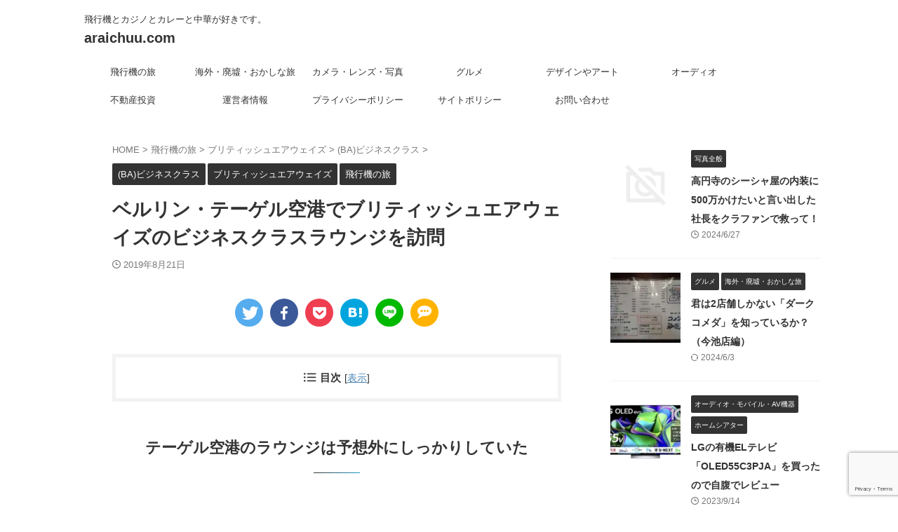

--- FILE ---
content_type: text/html; charset=UTF-8
request_url: https://araichuu.com/archives/6430
body_size: 22872
content:

<!DOCTYPE html>
<!--[if lt IE 7]>
<html class="ie6" lang="ja"> <![endif]-->
<!--[if IE 7]>
<html class="i7" lang="ja"> <![endif]-->
<!--[if IE 8]>
<html class="ie" lang="ja"> <![endif]-->
<!--[if gt IE 8]><!-->
<html lang="ja" class="s-navi-search-overlay  toc-style-default">
	<!--<![endif]-->
	<head prefix="og: http://ogp.me/ns# fb: http://ogp.me/ns/fb# article: http://ogp.me/ns/article#">
		
	<!-- Global site tag (gtag.js) - Google Analytics -->
	<script async src="https://www.googletagmanager.com/gtag/js?id=UA-13258259-2"></script>
	<script>
	  window.dataLayer = window.dataLayer || [];
	  function gtag(){dataLayer.push(arguments);}
	  gtag('js', new Date());

	  gtag('config', 'UA-13258259-2');
	</script>
			<meta charset="UTF-8" >
		<meta name="viewport" content="width=device-width,initial-scale=1.0,user-scalable=no,viewport-fit=cover">
		<meta name="format-detection" content="telephone=no" >
		<meta name="referrer" content="no-referrer-when-downgrade"/>

		
		<link rel="alternate" type="application/rss+xml" title="araichuu.com RSS Feed" href="https://araichuu.com/feed" />
		<link rel="pingback" href="https://araichuu.com/wordpress/xmlrpc.php" >
		<!--[if lt IE 9]>
		<script src="https://araichuu.com/wordpress/wp-content/themes/affinger/js/html5shiv.js"></script>
		<![endif]-->
				<meta name='robots' content='max-image-preview:large' />
<title>ベルリン・テーゲル空港でブリティッシュエアウェイズのビジネスクラスラウンジを訪問 - araichuu.com</title>
<link rel='dns-prefetch' href='//ajax.googleapis.com' />
<script type="text/javascript">
/* <![CDATA[ */
window._wpemojiSettings = {"baseUrl":"https:\/\/s.w.org\/images\/core\/emoji\/15.0.3\/72x72\/","ext":".png","svgUrl":"https:\/\/s.w.org\/images\/core\/emoji\/15.0.3\/svg\/","svgExt":".svg","source":{"concatemoji":"https:\/\/araichuu.com\/wordpress\/wp-includes\/js\/wp-emoji-release.min.js?ver=6.5.5"}};
/*! This file is auto-generated */
!function(i,n){var o,s,e;function c(e){try{var t={supportTests:e,timestamp:(new Date).valueOf()};sessionStorage.setItem(o,JSON.stringify(t))}catch(e){}}function p(e,t,n){e.clearRect(0,0,e.canvas.width,e.canvas.height),e.fillText(t,0,0);var t=new Uint32Array(e.getImageData(0,0,e.canvas.width,e.canvas.height).data),r=(e.clearRect(0,0,e.canvas.width,e.canvas.height),e.fillText(n,0,0),new Uint32Array(e.getImageData(0,0,e.canvas.width,e.canvas.height).data));return t.every(function(e,t){return e===r[t]})}function u(e,t,n){switch(t){case"flag":return n(e,"\ud83c\udff3\ufe0f\u200d\u26a7\ufe0f","\ud83c\udff3\ufe0f\u200b\u26a7\ufe0f")?!1:!n(e,"\ud83c\uddfa\ud83c\uddf3","\ud83c\uddfa\u200b\ud83c\uddf3")&&!n(e,"\ud83c\udff4\udb40\udc67\udb40\udc62\udb40\udc65\udb40\udc6e\udb40\udc67\udb40\udc7f","\ud83c\udff4\u200b\udb40\udc67\u200b\udb40\udc62\u200b\udb40\udc65\u200b\udb40\udc6e\u200b\udb40\udc67\u200b\udb40\udc7f");case"emoji":return!n(e,"\ud83d\udc26\u200d\u2b1b","\ud83d\udc26\u200b\u2b1b")}return!1}function f(e,t,n){var r="undefined"!=typeof WorkerGlobalScope&&self instanceof WorkerGlobalScope?new OffscreenCanvas(300,150):i.createElement("canvas"),a=r.getContext("2d",{willReadFrequently:!0}),o=(a.textBaseline="top",a.font="600 32px Arial",{});return e.forEach(function(e){o[e]=t(a,e,n)}),o}function t(e){var t=i.createElement("script");t.src=e,t.defer=!0,i.head.appendChild(t)}"undefined"!=typeof Promise&&(o="wpEmojiSettingsSupports",s=["flag","emoji"],n.supports={everything:!0,everythingExceptFlag:!0},e=new Promise(function(e){i.addEventListener("DOMContentLoaded",e,{once:!0})}),new Promise(function(t){var n=function(){try{var e=JSON.parse(sessionStorage.getItem(o));if("object"==typeof e&&"number"==typeof e.timestamp&&(new Date).valueOf()<e.timestamp+604800&&"object"==typeof e.supportTests)return e.supportTests}catch(e){}return null}();if(!n){if("undefined"!=typeof Worker&&"undefined"!=typeof OffscreenCanvas&&"undefined"!=typeof URL&&URL.createObjectURL&&"undefined"!=typeof Blob)try{var e="postMessage("+f.toString()+"("+[JSON.stringify(s),u.toString(),p.toString()].join(",")+"));",r=new Blob([e],{type:"text/javascript"}),a=new Worker(URL.createObjectURL(r),{name:"wpTestEmojiSupports"});return void(a.onmessage=function(e){c(n=e.data),a.terminate(),t(n)})}catch(e){}c(n=f(s,u,p))}t(n)}).then(function(e){for(var t in e)n.supports[t]=e[t],n.supports.everything=n.supports.everything&&n.supports[t],"flag"!==t&&(n.supports.everythingExceptFlag=n.supports.everythingExceptFlag&&n.supports[t]);n.supports.everythingExceptFlag=n.supports.everythingExceptFlag&&!n.supports.flag,n.DOMReady=!1,n.readyCallback=function(){n.DOMReady=!0}}).then(function(){return e}).then(function(){var e;n.supports.everything||(n.readyCallback(),(e=n.source||{}).concatemoji?t(e.concatemoji):e.wpemoji&&e.twemoji&&(t(e.twemoji),t(e.wpemoji)))}))}((window,document),window._wpemojiSettings);
/* ]]> */
</script>
<style id='wp-emoji-styles-inline-css' type='text/css'>

	img.wp-smiley, img.emoji {
		display: inline !important;
		border: none !important;
		box-shadow: none !important;
		height: 1em !important;
		width: 1em !important;
		margin: 0 0.07em !important;
		vertical-align: -0.1em !important;
		background: none !important;
		padding: 0 !important;
	}
</style>
<link rel='stylesheet' id='wp-block-library-css' href='https://araichuu.com/wordpress/wp-includes/css/dist/block-library/style.min.css?ver=6.5.5' type='text/css' media='all' />
<style id='rinkerg-gutenberg-rinker-style-inline-css' type='text/css'>
.wp-block-create-block-block{background-color:#21759b;color:#fff;padding:2px}

</style>
<style id='classic-theme-styles-inline-css' type='text/css'>
/*! This file is auto-generated */
.wp-block-button__link{color:#fff;background-color:#32373c;border-radius:9999px;box-shadow:none;text-decoration:none;padding:calc(.667em + 2px) calc(1.333em + 2px);font-size:1.125em}.wp-block-file__button{background:#32373c;color:#fff;text-decoration:none}
</style>
<style id='global-styles-inline-css' type='text/css'>
body{--wp--preset--color--black: #000000;--wp--preset--color--cyan-bluish-gray: #abb8c3;--wp--preset--color--white: #ffffff;--wp--preset--color--pale-pink: #f78da7;--wp--preset--color--vivid-red: #cf2e2e;--wp--preset--color--luminous-vivid-orange: #ff6900;--wp--preset--color--luminous-vivid-amber: #fcb900;--wp--preset--color--light-green-cyan: #eefaff;--wp--preset--color--vivid-green-cyan: #00d084;--wp--preset--color--pale-cyan-blue: #8ed1fc;--wp--preset--color--vivid-cyan-blue: #0693e3;--wp--preset--color--vivid-purple: #9b51e0;--wp--preset--color--soft-red: #e92f3d;--wp--preset--color--light-grayish-red: #fdf0f2;--wp--preset--color--vivid-yellow: #ffc107;--wp--preset--color--very-pale-yellow: #fffde7;--wp--preset--color--very-light-gray: #fafafa;--wp--preset--color--very-dark-gray: #313131;--wp--preset--color--original-color-a: #00B900;--wp--preset--color--original-color-b: #f4fff4;--wp--preset--color--original-color-c: #F3E5F5;--wp--preset--color--original-color-d: #9E9D24;--wp--preset--gradient--vivid-cyan-blue-to-vivid-purple: linear-gradient(135deg,rgba(6,147,227,1) 0%,rgb(155,81,224) 100%);--wp--preset--gradient--light-green-cyan-to-vivid-green-cyan: linear-gradient(135deg,rgb(122,220,180) 0%,rgb(0,208,130) 100%);--wp--preset--gradient--luminous-vivid-amber-to-luminous-vivid-orange: linear-gradient(135deg,rgba(252,185,0,1) 0%,rgba(255,105,0,1) 100%);--wp--preset--gradient--luminous-vivid-orange-to-vivid-red: linear-gradient(135deg,rgba(255,105,0,1) 0%,rgb(207,46,46) 100%);--wp--preset--gradient--very-light-gray-to-cyan-bluish-gray: linear-gradient(135deg,rgb(238,238,238) 0%,rgb(169,184,195) 100%);--wp--preset--gradient--cool-to-warm-spectrum: linear-gradient(135deg,rgb(74,234,220) 0%,rgb(151,120,209) 20%,rgb(207,42,186) 40%,rgb(238,44,130) 60%,rgb(251,105,98) 80%,rgb(254,248,76) 100%);--wp--preset--gradient--blush-light-purple: linear-gradient(135deg,rgb(255,206,236) 0%,rgb(152,150,240) 100%);--wp--preset--gradient--blush-bordeaux: linear-gradient(135deg,rgb(254,205,165) 0%,rgb(254,45,45) 50%,rgb(107,0,62) 100%);--wp--preset--gradient--luminous-dusk: linear-gradient(135deg,rgb(255,203,112) 0%,rgb(199,81,192) 50%,rgb(65,88,208) 100%);--wp--preset--gradient--pale-ocean: linear-gradient(135deg,rgb(255,245,203) 0%,rgb(182,227,212) 50%,rgb(51,167,181) 100%);--wp--preset--gradient--electric-grass: linear-gradient(135deg,rgb(202,248,128) 0%,rgb(113,206,126) 100%);--wp--preset--gradient--midnight: linear-gradient(135deg,rgb(2,3,129) 0%,rgb(40,116,252) 100%);--wp--preset--font-size--small: .8em;--wp--preset--font-size--medium: 20px;--wp--preset--font-size--large: 1.5em;--wp--preset--font-size--x-large: 42px;--wp--preset--font-size--st-regular: 1em;--wp--preset--font-size--huge: 3em;--wp--preset--spacing--20: 0.44rem;--wp--preset--spacing--30: 0.67rem;--wp--preset--spacing--40: 1rem;--wp--preset--spacing--50: 1.5rem;--wp--preset--spacing--60: 2.25rem;--wp--preset--spacing--70: 3.38rem;--wp--preset--spacing--80: 5.06rem;--wp--preset--shadow--natural: 6px 6px 9px rgba(0, 0, 0, 0.2);--wp--preset--shadow--deep: 12px 12px 50px rgba(0, 0, 0, 0.4);--wp--preset--shadow--sharp: 6px 6px 0px rgba(0, 0, 0, 0.2);--wp--preset--shadow--outlined: 6px 6px 0px -3px rgba(255, 255, 255, 1), 6px 6px rgba(0, 0, 0, 1);--wp--preset--shadow--crisp: 6px 6px 0px rgba(0, 0, 0, 1);}:where(.is-layout-flex){gap: 0.5em;}:where(.is-layout-grid){gap: 0.5em;}body .is-layout-flex{display: flex;}body .is-layout-flex{flex-wrap: wrap;align-items: center;}body .is-layout-flex > *{margin: 0;}body .is-layout-grid{display: grid;}body .is-layout-grid > *{margin: 0;}:where(.wp-block-columns.is-layout-flex){gap: 2em;}:where(.wp-block-columns.is-layout-grid){gap: 2em;}:where(.wp-block-post-template.is-layout-flex){gap: 1.25em;}:where(.wp-block-post-template.is-layout-grid){gap: 1.25em;}.has-black-color{color: var(--wp--preset--color--black) !important;}.has-cyan-bluish-gray-color{color: var(--wp--preset--color--cyan-bluish-gray) !important;}.has-white-color{color: var(--wp--preset--color--white) !important;}.has-pale-pink-color{color: var(--wp--preset--color--pale-pink) !important;}.has-vivid-red-color{color: var(--wp--preset--color--vivid-red) !important;}.has-luminous-vivid-orange-color{color: var(--wp--preset--color--luminous-vivid-orange) !important;}.has-luminous-vivid-amber-color{color: var(--wp--preset--color--luminous-vivid-amber) !important;}.has-light-green-cyan-color{color: var(--wp--preset--color--light-green-cyan) !important;}.has-vivid-green-cyan-color{color: var(--wp--preset--color--vivid-green-cyan) !important;}.has-pale-cyan-blue-color{color: var(--wp--preset--color--pale-cyan-blue) !important;}.has-vivid-cyan-blue-color{color: var(--wp--preset--color--vivid-cyan-blue) !important;}.has-vivid-purple-color{color: var(--wp--preset--color--vivid-purple) !important;}.has-black-background-color{background-color: var(--wp--preset--color--black) !important;}.has-cyan-bluish-gray-background-color{background-color: var(--wp--preset--color--cyan-bluish-gray) !important;}.has-white-background-color{background-color: var(--wp--preset--color--white) !important;}.has-pale-pink-background-color{background-color: var(--wp--preset--color--pale-pink) !important;}.has-vivid-red-background-color{background-color: var(--wp--preset--color--vivid-red) !important;}.has-luminous-vivid-orange-background-color{background-color: var(--wp--preset--color--luminous-vivid-orange) !important;}.has-luminous-vivid-amber-background-color{background-color: var(--wp--preset--color--luminous-vivid-amber) !important;}.has-light-green-cyan-background-color{background-color: var(--wp--preset--color--light-green-cyan) !important;}.has-vivid-green-cyan-background-color{background-color: var(--wp--preset--color--vivid-green-cyan) !important;}.has-pale-cyan-blue-background-color{background-color: var(--wp--preset--color--pale-cyan-blue) !important;}.has-vivid-cyan-blue-background-color{background-color: var(--wp--preset--color--vivid-cyan-blue) !important;}.has-vivid-purple-background-color{background-color: var(--wp--preset--color--vivid-purple) !important;}.has-black-border-color{border-color: var(--wp--preset--color--black) !important;}.has-cyan-bluish-gray-border-color{border-color: var(--wp--preset--color--cyan-bluish-gray) !important;}.has-white-border-color{border-color: var(--wp--preset--color--white) !important;}.has-pale-pink-border-color{border-color: var(--wp--preset--color--pale-pink) !important;}.has-vivid-red-border-color{border-color: var(--wp--preset--color--vivid-red) !important;}.has-luminous-vivid-orange-border-color{border-color: var(--wp--preset--color--luminous-vivid-orange) !important;}.has-luminous-vivid-amber-border-color{border-color: var(--wp--preset--color--luminous-vivid-amber) !important;}.has-light-green-cyan-border-color{border-color: var(--wp--preset--color--light-green-cyan) !important;}.has-vivid-green-cyan-border-color{border-color: var(--wp--preset--color--vivid-green-cyan) !important;}.has-pale-cyan-blue-border-color{border-color: var(--wp--preset--color--pale-cyan-blue) !important;}.has-vivid-cyan-blue-border-color{border-color: var(--wp--preset--color--vivid-cyan-blue) !important;}.has-vivid-purple-border-color{border-color: var(--wp--preset--color--vivid-purple) !important;}.has-vivid-cyan-blue-to-vivid-purple-gradient-background{background: var(--wp--preset--gradient--vivid-cyan-blue-to-vivid-purple) !important;}.has-light-green-cyan-to-vivid-green-cyan-gradient-background{background: var(--wp--preset--gradient--light-green-cyan-to-vivid-green-cyan) !important;}.has-luminous-vivid-amber-to-luminous-vivid-orange-gradient-background{background: var(--wp--preset--gradient--luminous-vivid-amber-to-luminous-vivid-orange) !important;}.has-luminous-vivid-orange-to-vivid-red-gradient-background{background: var(--wp--preset--gradient--luminous-vivid-orange-to-vivid-red) !important;}.has-very-light-gray-to-cyan-bluish-gray-gradient-background{background: var(--wp--preset--gradient--very-light-gray-to-cyan-bluish-gray) !important;}.has-cool-to-warm-spectrum-gradient-background{background: var(--wp--preset--gradient--cool-to-warm-spectrum) !important;}.has-blush-light-purple-gradient-background{background: var(--wp--preset--gradient--blush-light-purple) !important;}.has-blush-bordeaux-gradient-background{background: var(--wp--preset--gradient--blush-bordeaux) !important;}.has-luminous-dusk-gradient-background{background: var(--wp--preset--gradient--luminous-dusk) !important;}.has-pale-ocean-gradient-background{background: var(--wp--preset--gradient--pale-ocean) !important;}.has-electric-grass-gradient-background{background: var(--wp--preset--gradient--electric-grass) !important;}.has-midnight-gradient-background{background: var(--wp--preset--gradient--midnight) !important;}.has-small-font-size{font-size: var(--wp--preset--font-size--small) !important;}.has-medium-font-size{font-size: var(--wp--preset--font-size--medium) !important;}.has-large-font-size{font-size: var(--wp--preset--font-size--large) !important;}.has-x-large-font-size{font-size: var(--wp--preset--font-size--x-large) !important;}
.wp-block-navigation a:where(:not(.wp-element-button)){color: inherit;}
:where(.wp-block-post-template.is-layout-flex){gap: 1.25em;}:where(.wp-block-post-template.is-layout-grid){gap: 1.25em;}
:where(.wp-block-columns.is-layout-flex){gap: 2em;}:where(.wp-block-columns.is-layout-grid){gap: 2em;}
.wp-block-pullquote{font-size: 1.5em;line-height: 1.6;}
</style>
<link rel='stylesheet' id='contact-form-7-css' href='https://araichuu.com/wordpress/wp-content/plugins/contact-form-7/includes/css/styles.css?ver=5.9.5' type='text/css' media='all' />
<link rel='stylesheet' id='st-af-cpt-css' href='https://araichuu.com/wordpress/wp-content/plugins/st-af-cpt/assets/css/style.css?ver=1.0.0' type='text/css' media='all' />
<link rel='stylesheet' id='yyi_rinker_stylesheet-css' href='https://araichuu.com/wordpress/wp-content/plugins/yyi-rinker/css/style.css?v=1.11.1&#038;ver=6.5.5' type='text/css' media='all' />
<link rel='stylesheet' id='normalize-css' href='https://araichuu.com/wordpress/wp-content/themes/affinger/css/normalize.css?ver=1.5.9' type='text/css' media='all' />
<link rel='stylesheet' id='st_svg-css' href='https://araichuu.com/wordpress/wp-content/themes/affinger/st_svg/style.css?ver=6.5.5' type='text/css' media='all' />
<link rel='stylesheet' id='style-css' href='https://araichuu.com/wordpress/wp-content/themes/affinger/style.css?ver=6.5.5' type='text/css' media='all' />
<link rel='stylesheet' id='child-style-css' href='https://araichuu.com/wordpress/wp-content/themes/affinger-child/style.css?ver=6.5.5' type='text/css' media='all' />
<link rel='stylesheet' id='single-css' href='https://araichuu.com/wordpress/wp-content/themes/affinger/st-rankcss.php' type='text/css' media='all' />
<link rel='stylesheet' id='amazonjs-css' href='https://araichuu.com/wordpress/wp-content/plugins/amazonjs/css/amazonjs.css?ver=0.10' type='text/css' media='all' />
<link rel='stylesheet' id='st-themecss-css' href='https://araichuu.com/wordpress/wp-content/themes/affinger/st-themecss-loader.php?ver=6.5.5' type='text/css' media='all' />
<script type="text/javascript" src="//ajax.googleapis.com/ajax/libs/jquery/1.11.3/jquery.min.js?ver=1.11.3" id="jquery-js"></script>
<link rel="https://api.w.org/" href="https://araichuu.com/wp-json/" /><link rel="alternate" type="application/json" href="https://araichuu.com/wp-json/wp/v2/posts/6430" /><link rel='shortlink' href='https://araichuu.com/?p=6430' />
<link rel="alternate" type="application/json+oembed" href="https://araichuu.com/wp-json/oembed/1.0/embed?url=https%3A%2F%2Faraichuu.com%2Farchives%2F6430" />
<link rel="alternate" type="text/xml+oembed" href="https://araichuu.com/wp-json/oembed/1.0/embed?url=https%3A%2F%2Faraichuu.com%2Farchives%2F6430&#038;format=xml" />
<style>
.yyi-rinker-images {
    display: flex;
    justify-content: center;
    align-items: center;
    position: relative;

}
div.yyi-rinker-image img.yyi-rinker-main-img.hidden {
    display: none;
}

.yyi-rinker-images-arrow {
    cursor: pointer;
    position: absolute;
    top: 50%;
    display: block;
    margin-top: -11px;
    opacity: 0.6;
    width: 22px;
}

.yyi-rinker-images-arrow-left{
    left: -10px;
}
.yyi-rinker-images-arrow-right{
    right: -10px;
}

.yyi-rinker-images-arrow-left.hidden {
    display: none;
}

.yyi-rinker-images-arrow-right.hidden {
    display: none;
}
div.yyi-rinker-contents.yyi-rinker-design-tate  div.yyi-rinker-box{
    flex-direction: column;
}

div.yyi-rinker-contents.yyi-rinker-design-slim div.yyi-rinker-box .yyi-rinker-links {
    flex-direction: column;
}

div.yyi-rinker-contents.yyi-rinker-design-slim div.yyi-rinker-info {
    width: 100%;
}

div.yyi-rinker-contents.yyi-rinker-design-slim .yyi-rinker-title {
    text-align: center;
}

div.yyi-rinker-contents.yyi-rinker-design-slim .yyi-rinker-links {
    text-align: center;
}
div.yyi-rinker-contents.yyi-rinker-design-slim .yyi-rinker-image {
    margin: auto;
}

div.yyi-rinker-contents.yyi-rinker-design-slim div.yyi-rinker-info ul.yyi-rinker-links li {
	align-self: stretch;
}
div.yyi-rinker-contents.yyi-rinker-design-slim div.yyi-rinker-box div.yyi-rinker-info {
	padding: 0;
}
div.yyi-rinker-contents.yyi-rinker-design-slim div.yyi-rinker-box {
	flex-direction: column;
	padding: 14px 5px 0;
}

.yyi-rinker-design-slim div.yyi-rinker-box div.yyi-rinker-info {
	text-align: center;
}

.yyi-rinker-design-slim div.price-box span.price {
	display: block;
}

div.yyi-rinker-contents.yyi-rinker-design-slim div.yyi-rinker-info div.yyi-rinker-title a{
	font-size:16px;
}

div.yyi-rinker-contents.yyi-rinker-design-slim ul.yyi-rinker-links li.amazonkindlelink:before,  div.yyi-rinker-contents.yyi-rinker-design-slim ul.yyi-rinker-links li.amazonlink:before,  div.yyi-rinker-contents.yyi-rinker-design-slim ul.yyi-rinker-links li.rakutenlink:before, div.yyi-rinker-contents.yyi-rinker-design-slim ul.yyi-rinker-links li.yahoolink:before, div.yyi-rinker-contents.yyi-rinker-design-slim ul.yyi-rinker-links li.mercarilink:before {
	font-size:12px;
}

div.yyi-rinker-contents.yyi-rinker-design-slim ul.yyi-rinker-links li a {
	font-size: 13px;
}
.entry-content ul.yyi-rinker-links li {
	padding: 0;
}

div.yyi-rinker-contents .yyi-rinker-attention.attention_desing_right_ribbon {
    width: 89px;
    height: 91px;
    position: absolute;
    top: -1px;
    right: -1px;
    left: auto;
    overflow: hidden;
}

div.yyi-rinker-contents .yyi-rinker-attention.attention_desing_right_ribbon span {
    display: inline-block;
    width: 146px;
    position: absolute;
    padding: 4px 0;
    left: -13px;
    top: 12px;
    text-align: center;
    font-size: 12px;
    line-height: 24px;
    -webkit-transform: rotate(45deg);
    transform: rotate(45deg);
    box-shadow: 0 1px 3px rgba(0, 0, 0, 0.2);
}

div.yyi-rinker-contents .yyi-rinker-attention.attention_desing_right_ribbon {
    background: none;
}
.yyi-rinker-attention.attention_desing_right_ribbon .yyi-rinker-attention-after,
.yyi-rinker-attention.attention_desing_right_ribbon .yyi-rinker-attention-before{
display:none;
}
div.yyi-rinker-use-right_ribbon div.yyi-rinker-title {
    margin-right: 2rem;
}

				</style><meta name="robots" content="index, follow" />
<meta name="thumbnail" content="https://araichuu.com/wordpress/wp-content/uploads/2019/08/DSC_0582.jpg">
<link rel="canonical" href="https://araichuu.com/archives/6430" />
<style type="text/css" id="custom-background-css">
body.custom-background { background-color: #ffffff; }
</style>
			
<!-- OGP -->

<meta property="og:type" content="article">
<meta property="og:title" content="ベルリン・テーゲル空港でブリティッシュエアウェイズのビジネスクラスラウンジを訪問">
<meta property="og:url" content="https://araichuu.com/archives/6430">
<meta property="og:description" content="テーゲル空港のラウンジは予想外にしっかりしていた 今回の旅も終盤。ベルリン・テーゲル国際空港からヒースローに向かうという行程なので、ブリティッシュエアウェイズの国際線ビジネスクラスラウンジが使用できま">
<meta property="og:site_name" content="araichuu.com">
<meta property="og:image" content="https://araichuu.com/wordpress/wp-content/uploads/2019/08/DSC_0582.jpg">


	<meta property="article:published_time" content="2019-08-21T17:15:39+09:00" />
		<meta property="article:author" content="田中(あらいちゅー)" />

				<meta name="twitter:card" content="summary_large_image">
	
	<meta name="twitter:site" content="@araichuu">
	<meta name="twitter:title" content="ベルリン・テーゲル空港でブリティッシュエアウェイズのビジネスクラスラウンジを訪問">
	<meta name="twitter:description" content="テーゲル空港のラウンジは予想外にしっかりしていた 今回の旅も終盤。ベルリン・テーゲル国際空港からヒースローに向かうという行程なので、ブリティッシュエアウェイズの国際線ビジネスクラスラウンジが使用できま">
	<meta name="twitter:image" content="https://araichuu.com/wordpress/wp-content/uploads/2019/08/DSC_0582.jpg">
<!-- /OGP -->
		


<script>
	(function (window, document, $, undefined) {
		'use strict';

		var SlideBox = (function () {
			/**
			 * @param $element
			 *
			 * @constructor
			 */
			function SlideBox($element) {
				this._$element = $element;
			}

			SlideBox.prototype.$content = function () {
				return this._$element.find('[data-st-slidebox-content]');
			};

			SlideBox.prototype.$toggle = function () {
				return this._$element.find('[data-st-slidebox-toggle]');
			};

			SlideBox.prototype.$icon = function () {
				return this._$element.find('[data-st-slidebox-icon]');
			};

			SlideBox.prototype.$text = function () {
				return this._$element.find('[data-st-slidebox-text]');
			};

			SlideBox.prototype.is_expanded = function () {
				return !!(this._$element.filter('[data-st-slidebox-expanded="true"]').length);
			};

			SlideBox.prototype.expand = function () {
				var self = this;

				this.$content().slideDown()
					.promise()
					.then(function () {
						var $icon = self.$icon();
						var $text = self.$text();

						$icon.removeClass($icon.attr('data-st-slidebox-icon-collapsed'))
							.addClass($icon.attr('data-st-slidebox-icon-expanded'))

						$text.text($text.attr('data-st-slidebox-text-expanded'))

						self._$element.removeClass('is-collapsed')
							.addClass('is-expanded');

						self._$element.attr('data-st-slidebox-expanded', 'true');
					});
			};

			SlideBox.prototype.collapse = function () {
				var self = this;

				this.$content().slideUp()
					.promise()
					.then(function () {
						var $icon = self.$icon();
						var $text = self.$text();

						$icon.removeClass($icon.attr('data-st-slidebox-icon-expanded'))
							.addClass($icon.attr('data-st-slidebox-icon-collapsed'))

						$text.text($text.attr('data-st-slidebox-text-collapsed'))

						self._$element.removeClass('is-expanded')
							.addClass('is-collapsed');

						self._$element.attr('data-st-slidebox-expanded', 'false');
					});
			};

			SlideBox.prototype.toggle = function () {
				if (this.is_expanded()) {
					this.collapse();
				} else {
					this.expand();
				}
			};

			SlideBox.prototype.add_event_listeners = function () {
				var self = this;

				this.$toggle().on('click', function (event) {
					self.toggle();
				});
			};

			SlideBox.prototype.initialize = function () {
				this.add_event_listeners();
			};

			return SlideBox;
		}());

		function on_ready() {
			var slideBoxes = [];

			$('[data-st-slidebox]').each(function () {
				var $element = $(this);
				var slideBox = new SlideBox($element);

				slideBoxes.push(slideBox);

				slideBox.initialize();
			});

			return slideBoxes;
		}

		$(on_ready);
	}(window, window.document, jQuery));
</script>

<script>
jQuery(function(){
  jQuery('#st-tab-menu li').on('click', function(){
    if(jQuery(this).not('active')){
      jQuery(this).addClass('active').siblings('li').removeClass('active');
      var index = jQuery('#st-tab-menu li').index(this);
      jQuery('#st-tab-menu + #st-tab-box div').eq(index).addClass('active').siblings('div').removeClass('active');
    }
  });
});
</script>

<script>
	jQuery(function(){
		jQuery("#toc_container:not(:has(ul ul))").addClass("only-toc");
		jQuery(".st-ac-box ul:has(.cat-item)").each(function(){
			jQuery(this).addClass("st-ac-cat");
		});
	});
</script>

<script>
	jQuery(function(){
						jQuery('.st-star').parent('.rankh4').css('padding-bottom','5px'); // スターがある場合のランキング見出し調整
	});
</script>



	<script>
		$(function() {
			$('.is-style-st-paragraph-kaiwa').wrapInner('<span class="st-paragraph-kaiwa-text">');
		});
	</script>

	<script>
		$(function() {
			$('.is-style-st-paragraph-kaiwa-b').wrapInner('<span class="st-paragraph-kaiwa-text">');
		});
	</script>

<script>
	/* 段落スタイルを調整 */
	$(function() {
		$( '[class^="is-style-st-paragraph-"],[class*=" is-style-st-paragraph-"]' ).wrapInner( '<span class="st-noflex"></span>' );
	});
</script>

			</head>
	<body class="post-template-default single single-post postid-6430 single-format-standard custom-background not-front-page" >
				<div id="st-ami">
				<div id="wrapper" class="">
				<div id="wrapper-in">
					

<header id="">
	<div id="header-full">
		<div id="headbox-bg">
			<div id="headbox">

					<nav id="s-navi" class="pcnone" data-st-nav data-st-nav-type="normal">
		<dl class="acordion is-active" data-st-nav-primary>
			<dt class="trigger">
				<p class="acordion_button"><span class="op op-menu"><i class="st-fa st-svg-menu"></i></span></p>

				
									<div id="st-mobile-logo"></div>
				
				<!-- 追加メニュー -->
				
				<!-- 追加メニュー2 -->
				
			</dt>

			<dd class="acordion_tree">
				<div class="acordion_tree_content">

					

												<div class="menu-%e3%82%b0%e3%83%ad%e3%83%bc%e3%83%90%e3%83%ab-container"><ul id="menu-%e3%82%b0%e3%83%ad%e3%83%bc%e3%83%90%e3%83%ab" class="menu"><li id="menu-item-5292" class="menu-item menu-item-type-taxonomy menu-item-object-category current-post-ancestor current-menu-parent current-post-parent menu-item-has-children menu-item-5292"><a href="https://araichuu.com/archives/category/%e9%a3%9b%e8%a1%8c%e6%a9%9f%e3%81%ae%e6%97%85"><span class="menu-item-label">飛行機の旅</span></a>
<ul class="sub-menu">
	<li id="menu-item-5268" class="menu-item menu-item-type-taxonomy menu-item-object-category menu-item-has-children menu-item-5268"><a href="https://araichuu.com/archives/category/%e9%a3%9b%e8%a1%8c%e6%a9%9f%e3%81%ae%e6%97%85/ana"><span class="menu-item-label">ANA</span></a>
	<ul class="sub-menu">
		<li id="menu-item-5258" class="menu-item menu-item-type-taxonomy menu-item-object-category menu-item-5258"><a href="https://araichuu.com/archives/category/%e9%a3%9b%e8%a1%8c%e6%a9%9f%e3%81%ae%e6%97%85/ana/nh%e3%82%a8%e3%82%b3%e3%83%8e%e3%83%9f%e3%83%bc%e3%82%af%e3%83%a9%e3%82%b9"><span class="menu-item-label">(NH)エコノミークラス</span></a></li>
		<li id="menu-item-5261" class="menu-item menu-item-type-taxonomy menu-item-object-category menu-item-5261"><a href="https://araichuu.com/archives/category/%e9%a3%9b%e8%a1%8c%e6%a9%9f%e3%81%ae%e6%97%85/ana/nh%e3%83%97%e3%83%ac%e3%83%9f%e3%82%a2%e3%83%a0%e3%82%a8%e3%82%b3%e3%83%8e%e3%83%9f%e3%83%bc"><span class="menu-item-label">(NH)プレミアムエコノミー</span></a></li>
		<li id="menu-item-5262" class="menu-item menu-item-type-taxonomy menu-item-object-category menu-item-5262"><a href="https://araichuu.com/archives/category/%e9%a3%9b%e8%a1%8c%e6%a9%9f%e3%81%ae%e6%97%85/ana/nh%e3%83%97%e3%83%ac%e3%83%9f%e3%82%a2%e3%83%a0%e3%82%af%e3%83%a9%e3%82%b9"><span class="menu-item-label">(NH)プレミアムクラス</span></a></li>
		<li id="menu-item-5259" class="menu-item menu-item-type-taxonomy menu-item-object-category menu-item-5259"><a href="https://araichuu.com/archives/category/%e9%a3%9b%e8%a1%8c%e6%a9%9f%e3%81%ae%e6%97%85/ana/nh%e3%83%93%e3%82%b8%e3%83%8d%e3%82%b9%e3%82%af%e3%83%a9%e3%82%b9"><span class="menu-item-label">(NH)ビジネスクラス</span></a></li>
		<li id="menu-item-5260" class="menu-item menu-item-type-taxonomy menu-item-object-category menu-item-5260"><a href="https://araichuu.com/archives/category/%e9%a3%9b%e8%a1%8c%e6%a9%9f%e3%81%ae%e6%97%85/ana/nh%e3%83%95%e3%82%a1%e3%83%bc%e3%82%b9%e3%83%88%e3%82%af%e3%83%a9%e3%82%b9"><span class="menu-item-label">(NH)ファーストクラス</span></a></li>
	</ul>
</li>
	<li id="menu-item-5293" class="menu-item menu-item-type-taxonomy menu-item-object-category menu-item-has-children menu-item-5293"><a href="https://araichuu.com/archives/category/%e9%a3%9b%e8%a1%8c%e6%a9%9f%e3%81%ae%e6%97%85/%e6%97%a5%e6%9c%ac%e8%88%aa%e7%a9%bajal"><span class="menu-item-label">日本航空(JAL)</span></a>
	<ul class="sub-menu">
		<li id="menu-item-5253" class="menu-item menu-item-type-taxonomy menu-item-object-category menu-item-5253"><a href="https://araichuu.com/archives/category/%e9%a3%9b%e8%a1%8c%e6%a9%9f%e3%81%ae%e6%97%85/%e6%97%a5%e6%9c%ac%e8%88%aa%e7%a9%bajal/jl%e3%83%95%e3%82%a1%e3%83%bc%e3%82%b9%e3%83%88%e3%82%af%e3%83%a9%e3%82%b9"><span class="menu-item-label">(JL)ファーストクラス</span></a></li>
	</ul>
</li>
	<li id="menu-item-5271" class="menu-item menu-item-type-taxonomy menu-item-object-category menu-item-has-children menu-item-5271"><a href="https://araichuu.com/archives/category/%e9%a3%9b%e8%a1%8c%e6%a9%9f%e3%81%ae%e6%97%85/%e3%82%bf%e3%82%a4%e5%9b%bd%e9%9a%9b%e8%88%aa%e7%a9%ba"><span class="menu-item-label">タイ国際航空</span></a>
	<ul class="sub-menu">
		<li id="menu-item-5264" class="menu-item menu-item-type-taxonomy menu-item-object-category menu-item-5264"><a href="https://araichuu.com/archives/category/%e9%a3%9b%e8%a1%8c%e6%a9%9f%e3%81%ae%e6%97%85/%e3%82%bf%e3%82%a4%e5%9b%bd%e9%9a%9b%e8%88%aa%e7%a9%ba/%e3%83%93%e3%82%b8%e3%83%8d%e3%82%b9%e3%82%af%e3%83%a9%e3%82%b9-%e3%82%bf%e3%82%a4%e5%9b%bd%e9%9a%9b%e8%88%aa%e7%a9%ba"><span class="menu-item-label">(TG)ビジネスクラス</span></a></li>
		<li id="menu-item-5265" class="menu-item menu-item-type-taxonomy menu-item-object-category menu-item-5265"><a href="https://araichuu.com/archives/category/%e9%a3%9b%e8%a1%8c%e6%a9%9f%e3%81%ae%e6%97%85/%e3%82%bf%e3%82%a4%e5%9b%bd%e9%9a%9b%e8%88%aa%e7%a9%ba/%e3%83%95%e3%82%a1%e3%83%bc%e3%82%b9%e3%83%88%e3%82%af%e3%83%a9%e3%82%b9-%e3%82%bf%e3%82%a4%e5%9b%bd%e9%9a%9b%e8%88%aa%e7%a9%ba"><span class="menu-item-label">(TG)ファーストクラス</span></a></li>
	</ul>
</li>
	<li id="menu-item-5270" class="menu-item menu-item-type-taxonomy menu-item-object-category menu-item-has-children menu-item-5270"><a href="https://araichuu.com/archives/category/%e9%a3%9b%e8%a1%8c%e6%a9%9f%e3%81%ae%e6%97%85/%e3%82%ad%e3%83%a3%e3%82%bb%e3%82%a4%e3%83%91%e3%82%b7%e3%83%95%e3%82%a3%e3%83%83%e3%82%af%e8%88%aa%e7%a9%ba"><span class="menu-item-label">キャセイパシフィック航空</span></a>
	<ul class="sub-menu">
		<li id="menu-item-5252" class="menu-item menu-item-type-taxonomy menu-item-object-category menu-item-5252"><a href="https://araichuu.com/archives/category/%e9%a3%9b%e8%a1%8c%e6%a9%9f%e3%81%ae%e6%97%85/%e3%82%ad%e3%83%a3%e3%82%bb%e3%82%a4%e3%83%91%e3%82%b7%e3%83%95%e3%82%a3%e3%83%83%e3%82%af%e8%88%aa%e7%a9%ba/cx%e3%83%95%e3%82%a1%e3%83%bc%e3%82%b9%e3%83%88%e3%82%af%e3%83%a9%e3%82%b9"><span class="menu-item-label">(CX)ファーストクラス</span></a></li>
	</ul>
</li>
	<li id="menu-item-5269" class="menu-item menu-item-type-taxonomy menu-item-object-category menu-item-has-children menu-item-5269"><a href="https://araichuu.com/archives/category/%e9%a3%9b%e8%a1%8c%e6%a9%9f%e3%81%ae%e6%97%85/%e3%82%a8%e3%82%a2%e3%83%81%e3%83%a3%e3%82%a4%e3%83%8a"><span class="menu-item-label">エアチャイナ</span></a>
	<ul class="sub-menu">
		<li id="menu-item-5251" class="menu-item menu-item-type-taxonomy menu-item-object-category menu-item-5251"><a href="https://araichuu.com/archives/category/%e9%a3%9b%e8%a1%8c%e6%a9%9f%e3%81%ae%e6%97%85/%e3%82%a8%e3%82%a2%e3%83%81%e3%83%a3%e3%82%a4%e3%83%8a/ca%e3%83%95%e3%82%a1%e3%83%bc%e3%82%b9%e3%83%88%e3%82%af%e3%83%a9%e3%82%b9"><span class="menu-item-label">(CA)ファーストクラス</span></a></li>
	</ul>
</li>
	<li id="menu-item-5294" class="menu-item menu-item-type-taxonomy menu-item-object-category menu-item-has-children menu-item-5294"><a href="https://araichuu.com/archives/category/%e9%a3%9b%e8%a1%8c%e6%a9%9f%e3%81%ae%e6%97%85/%e9%ab%98%e9%ba%97%e8%88%aa%e7%a9%ba"><span class="menu-item-label">高麗航空</span></a>
	<ul class="sub-menu">
		<li id="menu-item-5254" class="menu-item menu-item-type-taxonomy menu-item-object-category menu-item-5254"><a href="https://araichuu.com/archives/category/%e9%a3%9b%e8%a1%8c%e6%a9%9f%e3%81%ae%e6%97%85/%e9%ab%98%e9%ba%97%e8%88%aa%e7%a9%ba/js%e3%83%95%e3%82%a1%e3%83%bc%e3%82%b9%e3%83%88%e3%82%af%e3%83%a9%e3%82%b9"><span class="menu-item-label">(JS)ファーストクラス</span></a></li>
	</ul>
</li>
	<li id="menu-item-5272" class="menu-item menu-item-type-taxonomy menu-item-object-category menu-item-has-children menu-item-5272"><a href="https://araichuu.com/archives/category/%e9%a3%9b%e8%a1%8c%e6%a9%9f%e3%81%ae%e6%97%85/%e3%83%95%e3%82%a3%e3%83%aa%e3%83%94%e3%83%b3%e8%88%aa%e7%a9%ba"><span class="menu-item-label">フィリピン航空</span></a>
	<ul class="sub-menu">
		<li id="menu-item-5263" class="menu-item menu-item-type-taxonomy menu-item-object-category menu-item-5263"><a href="https://araichuu.com/archives/category/%e9%a3%9b%e8%a1%8c%e6%a9%9f%e3%81%ae%e6%97%85/%e3%83%95%e3%82%a3%e3%83%aa%e3%83%94%e3%83%b3%e8%88%aa%e7%a9%ba/pr%e3%82%a8%e3%82%b3%e3%83%8e%e3%83%9f%e3%83%bc%e3%82%af%e3%83%a9%e3%82%b9"><span class="menu-item-label">(PR)エコノミークラス</span></a></li>
	</ul>
</li>
	<li id="menu-item-5276" class="menu-item menu-item-type-taxonomy menu-item-object-category menu-item-has-children menu-item-5276"><a href="https://araichuu.com/archives/category/%e9%a3%9b%e8%a1%8c%e6%a9%9f%e3%81%ae%e6%97%85/%e3%83%ab%e3%83%95%e3%83%88%e3%83%8f%e3%83%b3%e3%82%b6"><span class="menu-item-label">ルフトハンザ</span></a>
	<ul class="sub-menu">
		<li id="menu-item-5255" class="menu-item menu-item-type-taxonomy menu-item-object-category menu-item-5255"><a href="https://araichuu.com/archives/category/%e9%a3%9b%e8%a1%8c%e6%a9%9f%e3%81%ae%e6%97%85/%e3%83%ab%e3%83%95%e3%83%88%e3%83%8f%e3%83%b3%e3%82%b6/%e3%83%93%e3%82%b8%e3%83%8d%e3%82%b9%e3%82%af%e3%83%a9%e3%82%b9-%e3%83%ab%e3%83%95%e3%83%88%e3%83%8f%e3%83%b3%e3%82%b6"><span class="menu-item-label">(LH)ビジネスクラス</span></a></li>
	</ul>
</li>
	<li id="menu-item-5274" class="menu-item menu-item-type-taxonomy menu-item-object-category menu-item-has-children menu-item-5274"><a href="https://araichuu.com/archives/category/%e9%a3%9b%e8%a1%8c%e6%a9%9f%e3%81%ae%e6%97%85/mh"><span class="menu-item-label">マレーシア航空</span></a>
	<ul class="sub-menu">
		<li id="menu-item-5256" class="menu-item menu-item-type-taxonomy menu-item-object-category menu-item-5256"><a href="https://araichuu.com/archives/category/%e9%a3%9b%e8%a1%8c%e6%a9%9f%e3%81%ae%e6%97%85/mh/mh%e3%83%93%e3%82%b8%e3%83%8d%e3%82%b9%e3%82%af%e3%83%a9%e3%82%b9"><span class="menu-item-label">(MH)ビジネスクラス</span></a></li>
		<li id="menu-item-5257" class="menu-item menu-item-type-taxonomy menu-item-object-category menu-item-5257"><a href="https://araichuu.com/archives/category/%e9%a3%9b%e8%a1%8c%e6%a9%9f%e3%81%ae%e6%97%85/mh/mh%e3%83%95%e3%82%a1%e3%83%bc%e3%82%b9%e3%83%88%e3%82%af%e3%83%a9%e3%82%b9"><span class="menu-item-label">(MH)ファーストクラス</span></a></li>
	</ul>
</li>
	<li id="menu-item-5275" class="menu-item menu-item-type-taxonomy menu-item-object-category menu-item-has-children menu-item-5275"><a href="https://araichuu.com/archives/category/%e9%a3%9b%e8%a1%8c%e6%a9%9f%e3%81%ae%e6%97%85/%e3%83%a6%e3%83%8a%e3%82%a4%e3%83%86%e3%83%83%e3%83%89%e8%88%aa%e7%a9%ba"><span class="menu-item-label">ユナイテッド航空</span></a>
	<ul class="sub-menu">
		<li id="menu-item-5266" class="menu-item menu-item-type-taxonomy menu-item-object-category menu-item-5266"><a href="https://araichuu.com/archives/category/%e9%a3%9b%e8%a1%8c%e6%a9%9f%e3%81%ae%e6%97%85/%e3%83%a6%e3%83%8a%e3%82%a4%e3%83%86%e3%83%83%e3%83%89%e8%88%aa%e7%a9%ba/ua%e3%83%93%e3%82%b8%e3%83%8d%e3%82%b9%e3%82%af%e3%83%a9%e3%82%b9"><span class="menu-item-label">(UA)ビジネスクラス</span></a></li>
		<li id="menu-item-5267" class="menu-item menu-item-type-taxonomy menu-item-object-category menu-item-5267"><a href="https://araichuu.com/archives/category/%e9%a3%9b%e8%a1%8c%e6%a9%9f%e3%81%ae%e6%97%85/%e3%83%a6%e3%83%8a%e3%82%a4%e3%83%86%e3%83%83%e3%83%89%e8%88%aa%e7%a9%ba/%e3%83%95%e3%82%a1%e3%83%bc%e3%82%b9%e3%83%88%e3%82%af%e3%83%a9%e3%82%b9-%e3%83%a6%e3%83%8a%e3%82%a4%e3%83%86%e3%83%83%e3%83%89%e8%88%aa%e7%a9%ba"><span class="menu-item-label">(UA)ファーストクラス</span></a></li>
	</ul>
</li>
	<li id="menu-item-5273" class="menu-item menu-item-type-taxonomy menu-item-object-category menu-item-5273"><a href="https://araichuu.com/archives/category/%e9%a3%9b%e8%a1%8c%e6%a9%9f%e3%81%ae%e6%97%85/%e3%83%9e%e3%82%a4%e3%83%ab%e3%83%bb%e3%83%9e%e3%82%a4%e3%83%ac%e3%83%bc%e3%82%b8"><span class="menu-item-label">マイル・マイレージ</span></a></li>
</ul>
</li>
<li id="menu-item-5284" class="menu-item menu-item-type-taxonomy menu-item-object-category menu-item-has-children menu-item-5284"><a href="https://araichuu.com/archives/category/%e6%b5%b7%e5%a4%96%e3%83%bb%e5%bb%83%e5%a2%9f%e3%83%bb%e3%81%8a%e3%81%8b%e3%81%97%e3%81%aa%e6%97%85"><span class="menu-item-label">海外・廃墟・おかしな旅</span></a>
<ul class="sub-menu">
	<li id="menu-item-5282" class="menu-item menu-item-type-taxonomy menu-item-object-category menu-item-5282"><a href="https://araichuu.com/archives/category/%e6%b5%b7%e5%a4%96%e3%83%bb%e5%bb%83%e5%a2%9f%e3%83%bb%e3%81%8a%e3%81%8b%e3%81%97%e3%81%aa%e6%97%85/%e5%8c%97%e6%9c%9d%e9%ae%ae"><span class="menu-item-label">北朝鮮</span></a></li>
	<li id="menu-item-5277" class="menu-item menu-item-type-taxonomy menu-item-object-category menu-item-5277"><a href="https://araichuu.com/archives/category/%e6%b5%b7%e5%a4%96%e3%83%bb%e5%bb%83%e5%a2%9f%e3%83%bb%e3%81%8a%e3%81%8b%e3%81%97%e3%81%aa%e6%97%85/%e3%82%ab%e3%82%b8%e3%83%8e"><span class="menu-item-label">カジノ</span></a></li>
	<li id="menu-item-5278" class="menu-item menu-item-type-taxonomy menu-item-object-category menu-item-5278"><a href="https://araichuu.com/archives/category/%e6%b5%b7%e5%a4%96%e3%83%bb%e5%bb%83%e5%a2%9f%e3%83%bb%e3%81%8a%e3%81%8b%e3%81%97%e3%81%aa%e6%97%85/%e3%82%b8%e3%83%a3%e3%82%ab%e3%83%ab%e3%82%bf"><span class="menu-item-label">ジャカルタ</span></a></li>
	<li id="menu-item-5279" class="menu-item menu-item-type-taxonomy menu-item-object-category menu-item-5279"><a href="https://araichuu.com/archives/category/%e6%b5%b7%e5%a4%96%e3%83%bb%e5%bb%83%e5%a2%9f%e3%83%bb%e3%81%8a%e3%81%8b%e3%81%97%e3%81%aa%e6%97%85/%e3%83%9d%e3%83%bc%e3%82%ab%e3%83%bc"><span class="menu-item-label">ポーカー</span></a></li>
	<li id="menu-item-5280" class="menu-item menu-item-type-taxonomy menu-item-object-category menu-item-5280"><a href="https://araichuu.com/archives/category/%e6%b5%b7%e5%a4%96%e3%83%bb%e5%bb%83%e5%a2%9f%e3%83%bb%e3%81%8a%e3%81%8b%e3%81%97%e3%81%aa%e6%97%85/%e3%83%9e%e3%82%ab%e3%82%aa"><span class="menu-item-label">マカオ</span></a></li>
	<li id="menu-item-5281" class="menu-item menu-item-type-taxonomy menu-item-object-category menu-item-5281"><a href="https://araichuu.com/archives/category/%e6%b5%b7%e5%a4%96%e3%83%bb%e5%bb%83%e5%a2%9f%e3%83%bb%e3%81%8a%e3%81%8b%e3%81%97%e3%81%aa%e6%97%85/%e3%83%9e%e3%83%ac%e3%83%bc%e3%82%b7%e3%82%a2"><span class="menu-item-label">マレーシア</span></a></li>
	<li id="menu-item-5283" class="menu-item menu-item-type-taxonomy menu-item-object-category menu-item-5283"><a href="https://araichuu.com/archives/category/%e6%96%b0%e5%a4%a7%e4%b9%85%e4%bf%9d"><span class="menu-item-label">新大久保</span></a></li>
	<li id="menu-item-5285" class="menu-item menu-item-type-taxonomy menu-item-object-category menu-item-5285"><a href="https://araichuu.com/archives/category/%e6%b5%b7%e5%a4%96%e3%83%bb%e5%bb%83%e5%a2%9f%e3%83%bb%e3%81%8a%e3%81%8b%e3%81%97%e3%81%aa%e6%97%85/%e5%bb%83%e5%a2%9f"><span class="menu-item-label">廃墟</span></a></li>
	<li id="menu-item-5286" class="menu-item menu-item-type-taxonomy menu-item-object-category menu-item-5286"><a href="https://araichuu.com/archives/category/%e6%b5%b7%e5%a4%96%e3%83%bb%e5%bb%83%e5%a2%9f%e3%83%bb%e3%81%8a%e3%81%8b%e3%81%97%e3%81%aa%e6%97%85/%e6%b5%b7%e5%a4%96%e6%97%85%e8%a1%8c%e5%85%a8%e8%88%ac"><span class="menu-item-label">海外旅行全般</span></a></li>
	<li id="menu-item-6925" class="menu-item menu-item-type-taxonomy menu-item-object-category menu-item-6925"><a href="https://araichuu.com/archives/category/%e6%b5%b7%e5%a4%96%e3%83%bb%e5%bb%83%e5%a2%9f%e3%83%bb%e3%81%8a%e3%81%8b%e3%81%97%e3%81%aa%e6%97%85/%e3%82%a2%e3%83%a0%e3%83%88%e3%83%a9%e3%83%83%e3%82%af"><span class="menu-item-label">アムトラック</span></a></li>
	<li id="menu-item-5287" class="menu-item menu-item-type-taxonomy menu-item-object-category menu-item-5287"><a href="https://araichuu.com/archives/category/%e6%b5%b7%e5%a4%96%e3%83%bb%e5%bb%83%e5%a2%9f%e3%83%bb%e3%81%8a%e3%81%8b%e3%81%97%e3%81%aa%e6%97%85/%e7%a6%8f%e5%b3%b6"><span class="menu-item-label">福島</span></a></li>
	<li id="menu-item-5288" class="menu-item menu-item-type-taxonomy menu-item-object-category menu-item-5288"><a href="https://araichuu.com/archives/category/%e6%b5%b7%e5%a4%96%e3%83%bb%e5%bb%83%e5%a2%9f%e3%83%bb%e3%81%8a%e3%81%8b%e3%81%97%e3%81%aa%e6%97%85/%e7%a7%98%e5%a2%83%e9%a7%85"><span class="menu-item-label">秘境駅</span></a></li>
	<li id="menu-item-5289" class="menu-item menu-item-type-taxonomy menu-item-object-category menu-item-5289"><a href="https://araichuu.com/archives/category/%e6%b5%b7%e5%a4%96%e3%83%bb%e5%bb%83%e5%a2%9f%e3%83%bb%e3%81%8a%e3%81%8b%e3%81%97%e3%81%aa%e6%97%85/iida-line"><span class="menu-item-label">飯田線</span></a></li>
	<li id="menu-item-5290" class="menu-item menu-item-type-taxonomy menu-item-object-category menu-item-5290"><a href="https://araichuu.com/archives/category/%e6%b5%b7%e5%a4%96%e3%83%bb%e5%bb%83%e5%a2%9f%e3%83%bb%e3%81%8a%e3%81%8b%e3%81%97%e3%81%aa%e6%97%85/%e9%a6%99%e6%b8%af"><span class="menu-item-label">香港</span></a></li>
	<li id="menu-item-5291" class="menu-item menu-item-type-taxonomy menu-item-object-category menu-item-5291"><a href="https://araichuu.com/archives/category/freetalk"><span class="menu-item-label">雑談</span></a></li>
	<li id="menu-item-5296" class="menu-item menu-item-type-taxonomy menu-item-object-category menu-item-5296"><a href="https://araichuu.com/archives/category/%e3%82%b0%e3%83%ab%e3%83%a1/%e6%96%b0%e5%ae%bf%e3%83%bb%e6%96%b0%e5%a4%a7%e4%b9%85%e4%bf%9d"><span class="menu-item-label">新宿・新大久保</span></a></li>
	<li id="menu-item-6106" class="menu-item menu-item-type-taxonomy menu-item-object-category menu-item-6106"><a href="https://araichuu.com/archives/category/%e6%b5%b7%e5%a4%96%e3%83%bb%e5%bb%83%e5%a2%9f%e3%83%bb%e3%81%8a%e3%81%8b%e3%81%97%e3%81%aa%e6%97%85/%e8%b5%a4%e7%b7%9a%e5%9c%b0%e5%b8%af%e3%83%bb%e9%81%8a%e9%83%ad%e3%83%bb%e6%ad%93%e6%a5%bd%e8%a1%97"><span class="menu-item-label">赤線地帯・遊郭・歓楽街</span></a></li>
	<li id="menu-item-7492" class="menu-item menu-item-type-taxonomy menu-item-object-category menu-item-7492"><a href="https://araichuu.com/archives/category/%e6%b5%b7%e5%a4%96%e3%83%bb%e5%bb%83%e5%a2%9f%e3%83%bb%e3%81%8a%e3%81%8b%e3%81%97%e3%81%aa%e6%97%85/%e3%82%b5%e3%82%a6%e3%83%8a%e3%81%ae%e6%97%85"><span class="menu-item-label">サウナの旅</span></a></li>
</ul>
</li>
<li id="menu-item-5238" class="menu-item menu-item-type-taxonomy menu-item-object-category menu-item-has-children menu-item-5238"><a href="https://araichuu.com/archives/category/%e3%82%ab%e3%83%a1%e3%83%a9%e3%83%bb%e5%86%99%e7%9c%9f"><span class="menu-item-label">カメラ・レンズ・写真</span></a>
<ul class="sub-menu">
	<li id="menu-item-5300" class="menu-item menu-item-type-taxonomy menu-item-object-category menu-item-5300"><a href="https://araichuu.com/archives/category/%e3%82%ab%e3%83%a1%e3%83%a9%e3%83%bb%e5%86%99%e7%9c%9f/%e7%ab%b6%e9%a6%ac%e5%86%99%e7%9c%9f"><span class="menu-item-label">競馬写真</span></a></li>
	<li id="menu-item-5239" class="menu-item menu-item-type-taxonomy menu-item-object-category menu-item-5239"><a href="https://araichuu.com/archives/category/%e3%82%ab%e3%83%a1%e3%83%a9%e3%83%bb%e5%86%99%e7%9c%9f/classiccamera"><span class="menu-item-label">クラシックレンズ・クラシックカメラ</span></a></li>
	<li id="menu-item-5240" class="menu-item menu-item-type-taxonomy menu-item-object-category menu-item-5240"><a href="https://araichuu.com/archives/category/%e3%82%ab%e3%83%a1%e3%83%a9%e3%83%bb%e5%86%99%e7%9c%9f/%e3%82%b7%e3%82%b0%e3%83%9e"><span class="menu-item-label">シグマ</span></a></li>
	<li id="menu-item-5241" class="menu-item menu-item-type-taxonomy menu-item-object-category menu-item-5241"><a href="https://araichuu.com/archives/category/%e3%82%ab%e3%83%a1%e3%83%a9%e3%83%bb%e5%86%99%e7%9c%9f/%e3%83%8b%e3%82%b3%e3%83%b3"><span class="menu-item-label">ニコン</span></a></li>
	<li id="menu-item-5242" class="menu-item menu-item-type-taxonomy menu-item-object-category menu-item-5242"><a href="https://araichuu.com/archives/category/%e3%82%ab%e3%83%a1%e3%83%a9%e3%83%bb%e5%86%99%e7%9c%9f/portrait"><span class="menu-item-label">ポートレート</span></a></li>
	<li id="menu-item-5243" class="menu-item menu-item-type-taxonomy menu-item-object-category menu-item-5243"><a href="https://araichuu.com/archives/category/%e3%82%ab%e3%83%a1%e3%83%a9%e3%83%bb%e5%86%99%e7%9c%9f/photos"><span class="menu-item-label">写真全般</span></a></li>
	<li id="menu-item-5244" class="menu-item menu-item-type-taxonomy menu-item-object-category menu-item-5244"><a href="https://araichuu.com/archives/category/%e3%82%ab%e3%83%a1%e3%83%a9%e3%83%bb%e5%86%99%e7%9c%9f/%e5%8b%95%e7%94%bb"><span class="menu-item-label">動画</span></a></li>
	<li id="menu-item-5245" class="menu-item menu-item-type-taxonomy menu-item-object-category menu-item-5245"><a href="https://araichuu.com/archives/category/%e3%82%ab%e3%83%a1%e3%83%a9%e3%83%bb%e5%86%99%e7%9c%9f/%e5%af%8c%e5%a3%ab%e3%83%95%e3%82%a4%e3%83%ab%e3%83%a0"><span class="menu-item-label">富士フイルム</span></a></li>
</ul>
</li>
<li id="menu-item-5246" class="menu-item menu-item-type-taxonomy menu-item-object-category menu-item-has-children menu-item-5246"><a href="https://araichuu.com/archives/category/%e3%82%b0%e3%83%ab%e3%83%a1"><span class="menu-item-label">グルメ</span></a>
<ul class="sub-menu">
	<li id="menu-item-5299" class="menu-item menu-item-type-taxonomy menu-item-object-category menu-item-5299"><a href="https://araichuu.com/archives/category/%e3%82%b0%e3%83%ab%e3%83%a1/%e8%a5%bf%e5%b7%9d%e5%8f%a3%e4%b8%ad%e8%8f%af%e8%a1%97"><span class="menu-item-label">西川口中華街</span></a></li>
	<li id="menu-item-5297" class="menu-item menu-item-type-taxonomy menu-item-object-category menu-item-5297"><a href="https://araichuu.com/archives/category/%e3%82%b0%e3%83%ab%e3%83%a1/%e6%a8%aa%e6%b5%9c%e4%b8%ad%e8%8f%af%e8%a1%97"><span class="menu-item-label">横浜中華街</span></a></li>
	<li id="menu-item-5247" class="menu-item menu-item-type-taxonomy menu-item-object-category menu-item-5247"><a href="https://araichuu.com/archives/category/%e3%82%b0%e3%83%ab%e3%83%a1/%e3%83%a9%e3%83%bc%e3%83%a1%e3%83%b3%e4%ba%8c%e9%83%8e"><span class="menu-item-label">ラーメン二郎</span></a></li>
	<li id="menu-item-5298" class="menu-item menu-item-type-taxonomy menu-item-object-category menu-item-5298"><a href="https://araichuu.com/archives/category/%e3%82%b0%e3%83%ab%e3%83%a1/%e7%ab%b6%e9%a6%ac%e5%a0%b4%e3%83%bb%e7%ab%b6%e8%bc%aa%e5%a0%b4%e3%83%bb%e7%ab%b6%e8%89%87%e5%a0%b4%e3%83%bb%e3%82%aa%e3%83%bc%e3%83%88%e3%83%ac%e3%83%bc%e3%82%b9%e5%a0%b4"><span class="menu-item-label">競馬場・競輪場・競艇場・オートレース場</span></a></li>
</ul>
</li>
<li id="menu-item-5248" class="menu-item menu-item-type-taxonomy menu-item-object-category menu-item-has-children menu-item-5248"><a href="https://araichuu.com/archives/category/%e3%83%87%e3%82%b6%e3%82%a4%e3%83%b3%e3%82%84%e3%82%a2%e3%83%bc%e3%83%88"><span class="menu-item-label">デザインやアート</span></a>
<ul class="sub-menu">
	<li id="menu-item-5249" class="menu-item menu-item-type-taxonomy menu-item-object-category menu-item-5249"><a href="https://araichuu.com/archives/category/%e3%83%87%e3%82%b6%e3%82%a4%e3%83%b3%e3%82%84%e3%82%a2%e3%83%bc%e3%83%88/web%e3%83%bb%e3%83%87%e3%82%b6%e3%82%a4%e3%83%b3%e3%83%bb%e3%82%af%e3%83%aa%e3%82%a8%e3%82%a4%e3%83%86%e3%82%a3%e3%83%96"><span class="menu-item-label">デザイン・クリエイティブ</span></a></li>
	<li id="menu-item-5250" class="menu-item menu-item-type-taxonomy menu-item-object-category menu-item-5250"><a href="https://araichuu.com/archives/category/%e3%83%87%e3%82%b6%e3%82%a4%e3%83%b3%e3%82%84%e3%82%a2%e3%83%bc%e3%83%88/cm"><span class="menu-item-label">名作・泣けるＣＭ</span></a></li>
</ul>
</li>
<li id="menu-item-5234" class="menu-item menu-item-type-taxonomy menu-item-object-category menu-item-has-children menu-item-5234"><a href="https://araichuu.com/archives/category/%e3%82%aa%e3%83%bc%e3%83%87%e3%82%a3%e3%82%aa%e3%83%bbav%e6%a9%9f%e5%99%a8"><span class="menu-item-label">オーディオ</span></a>
<ul class="sub-menu">
	<li id="menu-item-5233" class="menu-item menu-item-type-taxonomy menu-item-object-category menu-item-5233"><a href="https://araichuu.com/archives/category/vr"><span class="menu-item-label">VR</span></a></li>
	<li id="menu-item-5235" class="menu-item menu-item-type-taxonomy menu-item-object-category menu-item-5235"><a href="https://araichuu.com/archives/category/%e3%82%aa%e3%83%bc%e3%83%87%e3%82%a3%e3%82%aa%e3%83%bbav%e6%a9%9f%e5%99%a8/%e3%82%aa%e3%83%bc%e3%83%87%e3%82%a3%e3%82%aa"><span class="menu-item-label">オーディオ</span></a></li>
	<li id="menu-item-5236" class="menu-item menu-item-type-taxonomy menu-item-object-category menu-item-5236"><a href="https://araichuu.com/archives/category/%e3%82%aa%e3%83%bc%e3%83%87%e3%82%a3%e3%82%aa%e3%83%bbav%e6%a9%9f%e5%99%a8/%e3%83%9b%e3%83%bc%e3%83%a0%e3%82%b7%e3%82%a2%e3%82%bf%e3%83%bc"><span class="menu-item-label">ホームシアター</span></a></li>
	<li id="menu-item-5237" class="menu-item menu-item-type-taxonomy menu-item-object-category menu-item-5237"><a href="https://araichuu.com/archives/category/%e3%82%aa%e3%83%bc%e3%83%87%e3%82%a3%e3%82%aa%e3%83%bbav%e6%a9%9f%e5%99%a8/%e3%83%a2%e3%83%90%e3%82%a4%e3%83%ab"><span class="menu-item-label">モバイル</span></a></li>
	<li id="menu-item-5295" class="menu-item menu-item-type-taxonomy menu-item-object-category menu-item-5295"><a href="https://araichuu.com/archives/category/%e3%82%aa%e3%83%bc%e3%83%87%e3%82%a3%e3%82%aa%e3%83%bbav%e6%a9%9f%e5%99%a8/%e6%90%ba%e5%b8%af%e3%83%bb%e3%82%ac%e3%82%b8%e3%82%a7%e3%83%83%e3%83%88"><span class="menu-item-label">携帯・ガジェット</span></a></li>
</ul>
</li>
<li id="menu-item-6064" class="menu-item menu-item-type-taxonomy menu-item-object-category menu-item-has-children menu-item-6064"><a href="https://araichuu.com/archives/category/%e4%b8%8d%e5%8b%95%e7%94%a3%e6%8a%95%e8%b3%87"><span class="menu-item-label">不動産投資</span></a>
<ul class="sub-menu">
	<li id="menu-item-6065" class="menu-item menu-item-type-taxonomy menu-item-object-category menu-item-6065"><a href="https://araichuu.com/archives/category/%e4%b8%8d%e5%8b%95%e7%94%a3%e6%8a%95%e8%b3%87/%e6%88%b8%e5%bb%ba%e3%81%a6"><span class="menu-item-label">戸建て</span></a></li>
</ul>
</li>
<li id="menu-item-7233" class="menu-item menu-item-type-post_type menu-item-object-page menu-item-7233"><a href="https://araichuu.com/about"><span class="menu-item-label">運営者情報</span></a></li>
<li id="menu-item-7426" class="menu-item menu-item-type-post_type menu-item-object-page menu-item-7426"><a href="https://araichuu.com/privacypolicy"><span class="menu-item-label">プライバシーポリシー</span></a></li>
<li id="menu-item-7425" class="menu-item menu-item-type-post_type menu-item-object-page menu-item-7425"><a href="https://araichuu.com/sitepolicy"><span class="menu-item-label">サイトポリシー</span></a></li>
<li id="menu-item-7427" class="menu-item menu-item-type-post_type menu-item-object-page menu-item-7427"><a href="https://araichuu.com/inquiry"><span class="menu-item-label">お問い合わせ</span></a></li>
</ul></div>						<div class="clear"></div>

					
				</div>
			</dd>

					</dl>

					</nav>

									<div id="header-l">
						
						<div id="st-text-logo">
							
    
		
			<!-- キャプション -->
			
				          		 	 <p class="descr sitenametop">
           		     	飛行機とカジノとカレーと中華が好きです。           			 </p>
				
			
			<!-- ロゴ又はブログ名 -->
			          		  <p class="sitename"><a href="https://araichuu.com/">
              		                  		    araichuu.com               		           		  </a></p>
        				<!-- ロゴ又はブログ名ここまで -->

		
	
						</div>
					</div><!-- /#header-l -->
				
				<div id="header-r" class="smanone">
					
				</div><!-- /#header-r -->

			</div><!-- /#headbox -->
		</div><!-- /#headbox-bg clearfix -->

		
		
		
		
			

<div id="gazou-wide">
			<div id="st-menubox">
			<div id="st-menuwide">
				<nav class="smanone clearfix"><ul id="menu-%e3%82%b0%e3%83%ad%e3%83%bc%e3%83%90%e3%83%ab-1" class="menu"><li class="menu-item menu-item-type-taxonomy menu-item-object-category current-post-ancestor current-menu-parent current-post-parent menu-item-has-children menu-item-5292"><a href="https://araichuu.com/archives/category/%e9%a3%9b%e8%a1%8c%e6%a9%9f%e3%81%ae%e6%97%85">飛行機の旅</a>
<ul class="sub-menu">
	<li class="menu-item menu-item-type-taxonomy menu-item-object-category menu-item-has-children menu-item-5268"><a href="https://araichuu.com/archives/category/%e9%a3%9b%e8%a1%8c%e6%a9%9f%e3%81%ae%e6%97%85/ana">ANA</a>
	<ul class="sub-menu">
		<li class="menu-item menu-item-type-taxonomy menu-item-object-category menu-item-5258"><a href="https://araichuu.com/archives/category/%e9%a3%9b%e8%a1%8c%e6%a9%9f%e3%81%ae%e6%97%85/ana/nh%e3%82%a8%e3%82%b3%e3%83%8e%e3%83%9f%e3%83%bc%e3%82%af%e3%83%a9%e3%82%b9">(NH)エコノミークラス</a></li>
		<li class="menu-item menu-item-type-taxonomy menu-item-object-category menu-item-5261"><a href="https://araichuu.com/archives/category/%e9%a3%9b%e8%a1%8c%e6%a9%9f%e3%81%ae%e6%97%85/ana/nh%e3%83%97%e3%83%ac%e3%83%9f%e3%82%a2%e3%83%a0%e3%82%a8%e3%82%b3%e3%83%8e%e3%83%9f%e3%83%bc">(NH)プレミアムエコノミー</a></li>
		<li class="menu-item menu-item-type-taxonomy menu-item-object-category menu-item-5262"><a href="https://araichuu.com/archives/category/%e9%a3%9b%e8%a1%8c%e6%a9%9f%e3%81%ae%e6%97%85/ana/nh%e3%83%97%e3%83%ac%e3%83%9f%e3%82%a2%e3%83%a0%e3%82%af%e3%83%a9%e3%82%b9">(NH)プレミアムクラス</a></li>
		<li class="menu-item menu-item-type-taxonomy menu-item-object-category menu-item-5259"><a href="https://araichuu.com/archives/category/%e9%a3%9b%e8%a1%8c%e6%a9%9f%e3%81%ae%e6%97%85/ana/nh%e3%83%93%e3%82%b8%e3%83%8d%e3%82%b9%e3%82%af%e3%83%a9%e3%82%b9">(NH)ビジネスクラス</a></li>
		<li class="menu-item menu-item-type-taxonomy menu-item-object-category menu-item-5260"><a href="https://araichuu.com/archives/category/%e9%a3%9b%e8%a1%8c%e6%a9%9f%e3%81%ae%e6%97%85/ana/nh%e3%83%95%e3%82%a1%e3%83%bc%e3%82%b9%e3%83%88%e3%82%af%e3%83%a9%e3%82%b9">(NH)ファーストクラス</a></li>
	</ul>
</li>
	<li class="menu-item menu-item-type-taxonomy menu-item-object-category menu-item-has-children menu-item-5293"><a href="https://araichuu.com/archives/category/%e9%a3%9b%e8%a1%8c%e6%a9%9f%e3%81%ae%e6%97%85/%e6%97%a5%e6%9c%ac%e8%88%aa%e7%a9%bajal">日本航空(JAL)</a>
	<ul class="sub-menu">
		<li class="menu-item menu-item-type-taxonomy menu-item-object-category menu-item-5253"><a href="https://araichuu.com/archives/category/%e9%a3%9b%e8%a1%8c%e6%a9%9f%e3%81%ae%e6%97%85/%e6%97%a5%e6%9c%ac%e8%88%aa%e7%a9%bajal/jl%e3%83%95%e3%82%a1%e3%83%bc%e3%82%b9%e3%83%88%e3%82%af%e3%83%a9%e3%82%b9">(JL)ファーストクラス</a></li>
	</ul>
</li>
	<li class="menu-item menu-item-type-taxonomy menu-item-object-category menu-item-has-children menu-item-5271"><a href="https://araichuu.com/archives/category/%e9%a3%9b%e8%a1%8c%e6%a9%9f%e3%81%ae%e6%97%85/%e3%82%bf%e3%82%a4%e5%9b%bd%e9%9a%9b%e8%88%aa%e7%a9%ba">タイ国際航空</a>
	<ul class="sub-menu">
		<li class="menu-item menu-item-type-taxonomy menu-item-object-category menu-item-5264"><a href="https://araichuu.com/archives/category/%e9%a3%9b%e8%a1%8c%e6%a9%9f%e3%81%ae%e6%97%85/%e3%82%bf%e3%82%a4%e5%9b%bd%e9%9a%9b%e8%88%aa%e7%a9%ba/%e3%83%93%e3%82%b8%e3%83%8d%e3%82%b9%e3%82%af%e3%83%a9%e3%82%b9-%e3%82%bf%e3%82%a4%e5%9b%bd%e9%9a%9b%e8%88%aa%e7%a9%ba">(TG)ビジネスクラス</a></li>
		<li class="menu-item menu-item-type-taxonomy menu-item-object-category menu-item-5265"><a href="https://araichuu.com/archives/category/%e9%a3%9b%e8%a1%8c%e6%a9%9f%e3%81%ae%e6%97%85/%e3%82%bf%e3%82%a4%e5%9b%bd%e9%9a%9b%e8%88%aa%e7%a9%ba/%e3%83%95%e3%82%a1%e3%83%bc%e3%82%b9%e3%83%88%e3%82%af%e3%83%a9%e3%82%b9-%e3%82%bf%e3%82%a4%e5%9b%bd%e9%9a%9b%e8%88%aa%e7%a9%ba">(TG)ファーストクラス</a></li>
	</ul>
</li>
	<li class="menu-item menu-item-type-taxonomy menu-item-object-category menu-item-has-children menu-item-5270"><a href="https://araichuu.com/archives/category/%e9%a3%9b%e8%a1%8c%e6%a9%9f%e3%81%ae%e6%97%85/%e3%82%ad%e3%83%a3%e3%82%bb%e3%82%a4%e3%83%91%e3%82%b7%e3%83%95%e3%82%a3%e3%83%83%e3%82%af%e8%88%aa%e7%a9%ba">キャセイパシフィック航空</a>
	<ul class="sub-menu">
		<li class="menu-item menu-item-type-taxonomy menu-item-object-category menu-item-5252"><a href="https://araichuu.com/archives/category/%e9%a3%9b%e8%a1%8c%e6%a9%9f%e3%81%ae%e6%97%85/%e3%82%ad%e3%83%a3%e3%82%bb%e3%82%a4%e3%83%91%e3%82%b7%e3%83%95%e3%82%a3%e3%83%83%e3%82%af%e8%88%aa%e7%a9%ba/cx%e3%83%95%e3%82%a1%e3%83%bc%e3%82%b9%e3%83%88%e3%82%af%e3%83%a9%e3%82%b9">(CX)ファーストクラス</a></li>
	</ul>
</li>
	<li class="menu-item menu-item-type-taxonomy menu-item-object-category menu-item-has-children menu-item-5269"><a href="https://araichuu.com/archives/category/%e9%a3%9b%e8%a1%8c%e6%a9%9f%e3%81%ae%e6%97%85/%e3%82%a8%e3%82%a2%e3%83%81%e3%83%a3%e3%82%a4%e3%83%8a">エアチャイナ</a>
	<ul class="sub-menu">
		<li class="menu-item menu-item-type-taxonomy menu-item-object-category menu-item-5251"><a href="https://araichuu.com/archives/category/%e9%a3%9b%e8%a1%8c%e6%a9%9f%e3%81%ae%e6%97%85/%e3%82%a8%e3%82%a2%e3%83%81%e3%83%a3%e3%82%a4%e3%83%8a/ca%e3%83%95%e3%82%a1%e3%83%bc%e3%82%b9%e3%83%88%e3%82%af%e3%83%a9%e3%82%b9">(CA)ファーストクラス</a></li>
	</ul>
</li>
	<li class="menu-item menu-item-type-taxonomy menu-item-object-category menu-item-has-children menu-item-5294"><a href="https://araichuu.com/archives/category/%e9%a3%9b%e8%a1%8c%e6%a9%9f%e3%81%ae%e6%97%85/%e9%ab%98%e9%ba%97%e8%88%aa%e7%a9%ba">高麗航空</a>
	<ul class="sub-menu">
		<li class="menu-item menu-item-type-taxonomy menu-item-object-category menu-item-5254"><a href="https://araichuu.com/archives/category/%e9%a3%9b%e8%a1%8c%e6%a9%9f%e3%81%ae%e6%97%85/%e9%ab%98%e9%ba%97%e8%88%aa%e7%a9%ba/js%e3%83%95%e3%82%a1%e3%83%bc%e3%82%b9%e3%83%88%e3%82%af%e3%83%a9%e3%82%b9">(JS)ファーストクラス</a></li>
	</ul>
</li>
	<li class="menu-item menu-item-type-taxonomy menu-item-object-category menu-item-has-children menu-item-5272"><a href="https://araichuu.com/archives/category/%e9%a3%9b%e8%a1%8c%e6%a9%9f%e3%81%ae%e6%97%85/%e3%83%95%e3%82%a3%e3%83%aa%e3%83%94%e3%83%b3%e8%88%aa%e7%a9%ba">フィリピン航空</a>
	<ul class="sub-menu">
		<li class="menu-item menu-item-type-taxonomy menu-item-object-category menu-item-5263"><a href="https://araichuu.com/archives/category/%e9%a3%9b%e8%a1%8c%e6%a9%9f%e3%81%ae%e6%97%85/%e3%83%95%e3%82%a3%e3%83%aa%e3%83%94%e3%83%b3%e8%88%aa%e7%a9%ba/pr%e3%82%a8%e3%82%b3%e3%83%8e%e3%83%9f%e3%83%bc%e3%82%af%e3%83%a9%e3%82%b9">(PR)エコノミークラス</a></li>
	</ul>
</li>
	<li class="menu-item menu-item-type-taxonomy menu-item-object-category menu-item-has-children menu-item-5276"><a href="https://araichuu.com/archives/category/%e9%a3%9b%e8%a1%8c%e6%a9%9f%e3%81%ae%e6%97%85/%e3%83%ab%e3%83%95%e3%83%88%e3%83%8f%e3%83%b3%e3%82%b6">ルフトハンザ</a>
	<ul class="sub-menu">
		<li class="menu-item menu-item-type-taxonomy menu-item-object-category menu-item-5255"><a href="https://araichuu.com/archives/category/%e9%a3%9b%e8%a1%8c%e6%a9%9f%e3%81%ae%e6%97%85/%e3%83%ab%e3%83%95%e3%83%88%e3%83%8f%e3%83%b3%e3%82%b6/%e3%83%93%e3%82%b8%e3%83%8d%e3%82%b9%e3%82%af%e3%83%a9%e3%82%b9-%e3%83%ab%e3%83%95%e3%83%88%e3%83%8f%e3%83%b3%e3%82%b6">(LH)ビジネスクラス</a></li>
	</ul>
</li>
	<li class="menu-item menu-item-type-taxonomy menu-item-object-category menu-item-has-children menu-item-5274"><a href="https://araichuu.com/archives/category/%e9%a3%9b%e8%a1%8c%e6%a9%9f%e3%81%ae%e6%97%85/mh">マレーシア航空</a>
	<ul class="sub-menu">
		<li class="menu-item menu-item-type-taxonomy menu-item-object-category menu-item-5256"><a href="https://araichuu.com/archives/category/%e9%a3%9b%e8%a1%8c%e6%a9%9f%e3%81%ae%e6%97%85/mh/mh%e3%83%93%e3%82%b8%e3%83%8d%e3%82%b9%e3%82%af%e3%83%a9%e3%82%b9">(MH)ビジネスクラス</a></li>
		<li class="menu-item menu-item-type-taxonomy menu-item-object-category menu-item-5257"><a href="https://araichuu.com/archives/category/%e9%a3%9b%e8%a1%8c%e6%a9%9f%e3%81%ae%e6%97%85/mh/mh%e3%83%95%e3%82%a1%e3%83%bc%e3%82%b9%e3%83%88%e3%82%af%e3%83%a9%e3%82%b9">(MH)ファーストクラス</a></li>
	</ul>
</li>
	<li class="menu-item menu-item-type-taxonomy menu-item-object-category menu-item-has-children menu-item-5275"><a href="https://araichuu.com/archives/category/%e9%a3%9b%e8%a1%8c%e6%a9%9f%e3%81%ae%e6%97%85/%e3%83%a6%e3%83%8a%e3%82%a4%e3%83%86%e3%83%83%e3%83%89%e8%88%aa%e7%a9%ba">ユナイテッド航空</a>
	<ul class="sub-menu">
		<li class="menu-item menu-item-type-taxonomy menu-item-object-category menu-item-5266"><a href="https://araichuu.com/archives/category/%e9%a3%9b%e8%a1%8c%e6%a9%9f%e3%81%ae%e6%97%85/%e3%83%a6%e3%83%8a%e3%82%a4%e3%83%86%e3%83%83%e3%83%89%e8%88%aa%e7%a9%ba/ua%e3%83%93%e3%82%b8%e3%83%8d%e3%82%b9%e3%82%af%e3%83%a9%e3%82%b9">(UA)ビジネスクラス</a></li>
		<li class="menu-item menu-item-type-taxonomy menu-item-object-category menu-item-5267"><a href="https://araichuu.com/archives/category/%e9%a3%9b%e8%a1%8c%e6%a9%9f%e3%81%ae%e6%97%85/%e3%83%a6%e3%83%8a%e3%82%a4%e3%83%86%e3%83%83%e3%83%89%e8%88%aa%e7%a9%ba/%e3%83%95%e3%82%a1%e3%83%bc%e3%82%b9%e3%83%88%e3%82%af%e3%83%a9%e3%82%b9-%e3%83%a6%e3%83%8a%e3%82%a4%e3%83%86%e3%83%83%e3%83%89%e8%88%aa%e7%a9%ba">(UA)ファーストクラス</a></li>
	</ul>
</li>
	<li class="menu-item menu-item-type-taxonomy menu-item-object-category menu-item-5273"><a href="https://araichuu.com/archives/category/%e9%a3%9b%e8%a1%8c%e6%a9%9f%e3%81%ae%e6%97%85/%e3%83%9e%e3%82%a4%e3%83%ab%e3%83%bb%e3%83%9e%e3%82%a4%e3%83%ac%e3%83%bc%e3%82%b8">マイル・マイレージ</a></li>
</ul>
</li>
<li class="menu-item menu-item-type-taxonomy menu-item-object-category menu-item-has-children menu-item-5284"><a href="https://araichuu.com/archives/category/%e6%b5%b7%e5%a4%96%e3%83%bb%e5%bb%83%e5%a2%9f%e3%83%bb%e3%81%8a%e3%81%8b%e3%81%97%e3%81%aa%e6%97%85">海外・廃墟・おかしな旅</a>
<ul class="sub-menu">
	<li class="menu-item menu-item-type-taxonomy menu-item-object-category menu-item-5282"><a href="https://araichuu.com/archives/category/%e6%b5%b7%e5%a4%96%e3%83%bb%e5%bb%83%e5%a2%9f%e3%83%bb%e3%81%8a%e3%81%8b%e3%81%97%e3%81%aa%e6%97%85/%e5%8c%97%e6%9c%9d%e9%ae%ae">北朝鮮</a></li>
	<li class="menu-item menu-item-type-taxonomy menu-item-object-category menu-item-5277"><a href="https://araichuu.com/archives/category/%e6%b5%b7%e5%a4%96%e3%83%bb%e5%bb%83%e5%a2%9f%e3%83%bb%e3%81%8a%e3%81%8b%e3%81%97%e3%81%aa%e6%97%85/%e3%82%ab%e3%82%b8%e3%83%8e">カジノ</a></li>
	<li class="menu-item menu-item-type-taxonomy menu-item-object-category menu-item-5278"><a href="https://araichuu.com/archives/category/%e6%b5%b7%e5%a4%96%e3%83%bb%e5%bb%83%e5%a2%9f%e3%83%bb%e3%81%8a%e3%81%8b%e3%81%97%e3%81%aa%e6%97%85/%e3%82%b8%e3%83%a3%e3%82%ab%e3%83%ab%e3%82%bf">ジャカルタ</a></li>
	<li class="menu-item menu-item-type-taxonomy menu-item-object-category menu-item-5279"><a href="https://araichuu.com/archives/category/%e6%b5%b7%e5%a4%96%e3%83%bb%e5%bb%83%e5%a2%9f%e3%83%bb%e3%81%8a%e3%81%8b%e3%81%97%e3%81%aa%e6%97%85/%e3%83%9d%e3%83%bc%e3%82%ab%e3%83%bc">ポーカー</a></li>
	<li class="menu-item menu-item-type-taxonomy menu-item-object-category menu-item-5280"><a href="https://araichuu.com/archives/category/%e6%b5%b7%e5%a4%96%e3%83%bb%e5%bb%83%e5%a2%9f%e3%83%bb%e3%81%8a%e3%81%8b%e3%81%97%e3%81%aa%e6%97%85/%e3%83%9e%e3%82%ab%e3%82%aa">マカオ</a></li>
	<li class="menu-item menu-item-type-taxonomy menu-item-object-category menu-item-5281"><a href="https://araichuu.com/archives/category/%e6%b5%b7%e5%a4%96%e3%83%bb%e5%bb%83%e5%a2%9f%e3%83%bb%e3%81%8a%e3%81%8b%e3%81%97%e3%81%aa%e6%97%85/%e3%83%9e%e3%83%ac%e3%83%bc%e3%82%b7%e3%82%a2">マレーシア</a></li>
	<li class="menu-item menu-item-type-taxonomy menu-item-object-category menu-item-5283"><a href="https://araichuu.com/archives/category/%e6%96%b0%e5%a4%a7%e4%b9%85%e4%bf%9d">新大久保</a></li>
	<li class="menu-item menu-item-type-taxonomy menu-item-object-category menu-item-5285"><a href="https://araichuu.com/archives/category/%e6%b5%b7%e5%a4%96%e3%83%bb%e5%bb%83%e5%a2%9f%e3%83%bb%e3%81%8a%e3%81%8b%e3%81%97%e3%81%aa%e6%97%85/%e5%bb%83%e5%a2%9f">廃墟</a></li>
	<li class="menu-item menu-item-type-taxonomy menu-item-object-category menu-item-5286"><a href="https://araichuu.com/archives/category/%e6%b5%b7%e5%a4%96%e3%83%bb%e5%bb%83%e5%a2%9f%e3%83%bb%e3%81%8a%e3%81%8b%e3%81%97%e3%81%aa%e6%97%85/%e6%b5%b7%e5%a4%96%e6%97%85%e8%a1%8c%e5%85%a8%e8%88%ac">海外旅行全般</a></li>
	<li class="menu-item menu-item-type-taxonomy menu-item-object-category menu-item-6925"><a href="https://araichuu.com/archives/category/%e6%b5%b7%e5%a4%96%e3%83%bb%e5%bb%83%e5%a2%9f%e3%83%bb%e3%81%8a%e3%81%8b%e3%81%97%e3%81%aa%e6%97%85/%e3%82%a2%e3%83%a0%e3%83%88%e3%83%a9%e3%83%83%e3%82%af">アムトラック</a></li>
	<li class="menu-item menu-item-type-taxonomy menu-item-object-category menu-item-5287"><a href="https://araichuu.com/archives/category/%e6%b5%b7%e5%a4%96%e3%83%bb%e5%bb%83%e5%a2%9f%e3%83%bb%e3%81%8a%e3%81%8b%e3%81%97%e3%81%aa%e6%97%85/%e7%a6%8f%e5%b3%b6">福島</a></li>
	<li class="menu-item menu-item-type-taxonomy menu-item-object-category menu-item-5288"><a href="https://araichuu.com/archives/category/%e6%b5%b7%e5%a4%96%e3%83%bb%e5%bb%83%e5%a2%9f%e3%83%bb%e3%81%8a%e3%81%8b%e3%81%97%e3%81%aa%e6%97%85/%e7%a7%98%e5%a2%83%e9%a7%85">秘境駅</a></li>
	<li class="menu-item menu-item-type-taxonomy menu-item-object-category menu-item-5289"><a href="https://araichuu.com/archives/category/%e6%b5%b7%e5%a4%96%e3%83%bb%e5%bb%83%e5%a2%9f%e3%83%bb%e3%81%8a%e3%81%8b%e3%81%97%e3%81%aa%e6%97%85/iida-line">飯田線</a></li>
	<li class="menu-item menu-item-type-taxonomy menu-item-object-category menu-item-5290"><a href="https://araichuu.com/archives/category/%e6%b5%b7%e5%a4%96%e3%83%bb%e5%bb%83%e5%a2%9f%e3%83%bb%e3%81%8a%e3%81%8b%e3%81%97%e3%81%aa%e6%97%85/%e9%a6%99%e6%b8%af">香港</a></li>
	<li class="menu-item menu-item-type-taxonomy menu-item-object-category menu-item-5291"><a href="https://araichuu.com/archives/category/freetalk">雑談</a></li>
	<li class="menu-item menu-item-type-taxonomy menu-item-object-category menu-item-5296"><a href="https://araichuu.com/archives/category/%e3%82%b0%e3%83%ab%e3%83%a1/%e6%96%b0%e5%ae%bf%e3%83%bb%e6%96%b0%e5%a4%a7%e4%b9%85%e4%bf%9d">新宿・新大久保</a></li>
	<li class="menu-item menu-item-type-taxonomy menu-item-object-category menu-item-6106"><a href="https://araichuu.com/archives/category/%e6%b5%b7%e5%a4%96%e3%83%bb%e5%bb%83%e5%a2%9f%e3%83%bb%e3%81%8a%e3%81%8b%e3%81%97%e3%81%aa%e6%97%85/%e8%b5%a4%e7%b7%9a%e5%9c%b0%e5%b8%af%e3%83%bb%e9%81%8a%e9%83%ad%e3%83%bb%e6%ad%93%e6%a5%bd%e8%a1%97">赤線地帯・遊郭・歓楽街</a></li>
	<li class="menu-item menu-item-type-taxonomy menu-item-object-category menu-item-7492"><a href="https://araichuu.com/archives/category/%e6%b5%b7%e5%a4%96%e3%83%bb%e5%bb%83%e5%a2%9f%e3%83%bb%e3%81%8a%e3%81%8b%e3%81%97%e3%81%aa%e6%97%85/%e3%82%b5%e3%82%a6%e3%83%8a%e3%81%ae%e6%97%85">サウナの旅</a></li>
</ul>
</li>
<li class="menu-item menu-item-type-taxonomy menu-item-object-category menu-item-has-children menu-item-5238"><a href="https://araichuu.com/archives/category/%e3%82%ab%e3%83%a1%e3%83%a9%e3%83%bb%e5%86%99%e7%9c%9f">カメラ・レンズ・写真</a>
<ul class="sub-menu">
	<li class="menu-item menu-item-type-taxonomy menu-item-object-category menu-item-5300"><a href="https://araichuu.com/archives/category/%e3%82%ab%e3%83%a1%e3%83%a9%e3%83%bb%e5%86%99%e7%9c%9f/%e7%ab%b6%e9%a6%ac%e5%86%99%e7%9c%9f">競馬写真</a></li>
	<li class="menu-item menu-item-type-taxonomy menu-item-object-category menu-item-5239"><a href="https://araichuu.com/archives/category/%e3%82%ab%e3%83%a1%e3%83%a9%e3%83%bb%e5%86%99%e7%9c%9f/classiccamera">クラシックレンズ・クラシックカメラ</a></li>
	<li class="menu-item menu-item-type-taxonomy menu-item-object-category menu-item-5240"><a href="https://araichuu.com/archives/category/%e3%82%ab%e3%83%a1%e3%83%a9%e3%83%bb%e5%86%99%e7%9c%9f/%e3%82%b7%e3%82%b0%e3%83%9e">シグマ</a></li>
	<li class="menu-item menu-item-type-taxonomy menu-item-object-category menu-item-5241"><a href="https://araichuu.com/archives/category/%e3%82%ab%e3%83%a1%e3%83%a9%e3%83%bb%e5%86%99%e7%9c%9f/%e3%83%8b%e3%82%b3%e3%83%b3">ニコン</a></li>
	<li class="menu-item menu-item-type-taxonomy menu-item-object-category menu-item-5242"><a href="https://araichuu.com/archives/category/%e3%82%ab%e3%83%a1%e3%83%a9%e3%83%bb%e5%86%99%e7%9c%9f/portrait">ポートレート</a></li>
	<li class="menu-item menu-item-type-taxonomy menu-item-object-category menu-item-5243"><a href="https://araichuu.com/archives/category/%e3%82%ab%e3%83%a1%e3%83%a9%e3%83%bb%e5%86%99%e7%9c%9f/photos">写真全般</a></li>
	<li class="menu-item menu-item-type-taxonomy menu-item-object-category menu-item-5244"><a href="https://araichuu.com/archives/category/%e3%82%ab%e3%83%a1%e3%83%a9%e3%83%bb%e5%86%99%e7%9c%9f/%e5%8b%95%e7%94%bb">動画</a></li>
	<li class="menu-item menu-item-type-taxonomy menu-item-object-category menu-item-5245"><a href="https://araichuu.com/archives/category/%e3%82%ab%e3%83%a1%e3%83%a9%e3%83%bb%e5%86%99%e7%9c%9f/%e5%af%8c%e5%a3%ab%e3%83%95%e3%82%a4%e3%83%ab%e3%83%a0">富士フイルム</a></li>
</ul>
</li>
<li class="menu-item menu-item-type-taxonomy menu-item-object-category menu-item-has-children menu-item-5246"><a href="https://araichuu.com/archives/category/%e3%82%b0%e3%83%ab%e3%83%a1">グルメ</a>
<ul class="sub-menu">
	<li class="menu-item menu-item-type-taxonomy menu-item-object-category menu-item-5299"><a href="https://araichuu.com/archives/category/%e3%82%b0%e3%83%ab%e3%83%a1/%e8%a5%bf%e5%b7%9d%e5%8f%a3%e4%b8%ad%e8%8f%af%e8%a1%97">西川口中華街</a></li>
	<li class="menu-item menu-item-type-taxonomy menu-item-object-category menu-item-5297"><a href="https://araichuu.com/archives/category/%e3%82%b0%e3%83%ab%e3%83%a1/%e6%a8%aa%e6%b5%9c%e4%b8%ad%e8%8f%af%e8%a1%97">横浜中華街</a></li>
	<li class="menu-item menu-item-type-taxonomy menu-item-object-category menu-item-5247"><a href="https://araichuu.com/archives/category/%e3%82%b0%e3%83%ab%e3%83%a1/%e3%83%a9%e3%83%bc%e3%83%a1%e3%83%b3%e4%ba%8c%e9%83%8e">ラーメン二郎</a></li>
	<li class="menu-item menu-item-type-taxonomy menu-item-object-category menu-item-5298"><a href="https://araichuu.com/archives/category/%e3%82%b0%e3%83%ab%e3%83%a1/%e7%ab%b6%e9%a6%ac%e5%a0%b4%e3%83%bb%e7%ab%b6%e8%bc%aa%e5%a0%b4%e3%83%bb%e7%ab%b6%e8%89%87%e5%a0%b4%e3%83%bb%e3%82%aa%e3%83%bc%e3%83%88%e3%83%ac%e3%83%bc%e3%82%b9%e5%a0%b4">競馬場・競輪場・競艇場・オートレース場</a></li>
</ul>
</li>
<li class="menu-item menu-item-type-taxonomy menu-item-object-category menu-item-has-children menu-item-5248"><a href="https://araichuu.com/archives/category/%e3%83%87%e3%82%b6%e3%82%a4%e3%83%b3%e3%82%84%e3%82%a2%e3%83%bc%e3%83%88">デザインやアート</a>
<ul class="sub-menu">
	<li class="menu-item menu-item-type-taxonomy menu-item-object-category menu-item-5249"><a href="https://araichuu.com/archives/category/%e3%83%87%e3%82%b6%e3%82%a4%e3%83%b3%e3%82%84%e3%82%a2%e3%83%bc%e3%83%88/web%e3%83%bb%e3%83%87%e3%82%b6%e3%82%a4%e3%83%b3%e3%83%bb%e3%82%af%e3%83%aa%e3%82%a8%e3%82%a4%e3%83%86%e3%82%a3%e3%83%96">デザイン・クリエイティブ</a></li>
	<li class="menu-item menu-item-type-taxonomy menu-item-object-category menu-item-5250"><a href="https://araichuu.com/archives/category/%e3%83%87%e3%82%b6%e3%82%a4%e3%83%b3%e3%82%84%e3%82%a2%e3%83%bc%e3%83%88/cm">名作・泣けるＣＭ</a></li>
</ul>
</li>
<li class="menu-item menu-item-type-taxonomy menu-item-object-category menu-item-has-children menu-item-5234"><a href="https://araichuu.com/archives/category/%e3%82%aa%e3%83%bc%e3%83%87%e3%82%a3%e3%82%aa%e3%83%bbav%e6%a9%9f%e5%99%a8">オーディオ</a>
<ul class="sub-menu">
	<li class="menu-item menu-item-type-taxonomy menu-item-object-category menu-item-5233"><a href="https://araichuu.com/archives/category/vr">VR</a></li>
	<li class="menu-item menu-item-type-taxonomy menu-item-object-category menu-item-5235"><a href="https://araichuu.com/archives/category/%e3%82%aa%e3%83%bc%e3%83%87%e3%82%a3%e3%82%aa%e3%83%bbav%e6%a9%9f%e5%99%a8/%e3%82%aa%e3%83%bc%e3%83%87%e3%82%a3%e3%82%aa">オーディオ</a></li>
	<li class="menu-item menu-item-type-taxonomy menu-item-object-category menu-item-5236"><a href="https://araichuu.com/archives/category/%e3%82%aa%e3%83%bc%e3%83%87%e3%82%a3%e3%82%aa%e3%83%bbav%e6%a9%9f%e5%99%a8/%e3%83%9b%e3%83%bc%e3%83%a0%e3%82%b7%e3%82%a2%e3%82%bf%e3%83%bc">ホームシアター</a></li>
	<li class="menu-item menu-item-type-taxonomy menu-item-object-category menu-item-5237"><a href="https://araichuu.com/archives/category/%e3%82%aa%e3%83%bc%e3%83%87%e3%82%a3%e3%82%aa%e3%83%bbav%e6%a9%9f%e5%99%a8/%e3%83%a2%e3%83%90%e3%82%a4%e3%83%ab">モバイル</a></li>
	<li class="menu-item menu-item-type-taxonomy menu-item-object-category menu-item-5295"><a href="https://araichuu.com/archives/category/%e3%82%aa%e3%83%bc%e3%83%87%e3%82%a3%e3%82%aa%e3%83%bbav%e6%a9%9f%e5%99%a8/%e6%90%ba%e5%b8%af%e3%83%bb%e3%82%ac%e3%82%b8%e3%82%a7%e3%83%83%e3%83%88">携帯・ガジェット</a></li>
</ul>
</li>
<li class="menu-item menu-item-type-taxonomy menu-item-object-category menu-item-has-children menu-item-6064"><a href="https://araichuu.com/archives/category/%e4%b8%8d%e5%8b%95%e7%94%a3%e6%8a%95%e8%b3%87">不動産投資</a>
<ul class="sub-menu">
	<li class="menu-item menu-item-type-taxonomy menu-item-object-category menu-item-6065"><a href="https://araichuu.com/archives/category/%e4%b8%8d%e5%8b%95%e7%94%a3%e6%8a%95%e8%b3%87/%e6%88%b8%e5%bb%ba%e3%81%a6">戸建て</a></li>
</ul>
</li>
<li class="menu-item menu-item-type-post_type menu-item-object-page menu-item-7233"><a href="https://araichuu.com/about">運営者情報</a></li>
<li class="menu-item menu-item-type-post_type menu-item-object-page menu-item-7426"><a href="https://araichuu.com/privacypolicy">プライバシーポリシー</a></li>
<li class="menu-item menu-item-type-post_type menu-item-object-page menu-item-7425"><a href="https://araichuu.com/sitepolicy">サイトポリシー</a></li>
<li class="menu-item menu-item-type-post_type menu-item-object-page menu-item-7427"><a href="https://araichuu.com/inquiry">お問い合わせ</a></li>
</ul></nav>			</div>
		</div>
						<div id="st-headerbox">
				<div id="st-header">
				</div>
			</div>
			</div>
	
	</div><!-- #header-full -->

	





</header>

					<div id="content-w">

					
					
	
			<div id="st-header-post-under-box" class="st-header-post-no-data "
		     style="">
			<div class="st-dark-cover">
							</div>
		</div>
	
<div id="content" class="clearfix">
	<div id="contentInner">
		<main>
			<article>
									<div id="post-6430" class="st-post post-6430 post type-post status-publish format-standard has-post-thumbnail hentry category-ba category-93 category-18">
				
					
																
					
					<!--ぱんくず -->
											<div
							id="breadcrumb">
							<ol itemscope itemtype="http://schema.org/BreadcrumbList">
								<li itemprop="itemListElement" itemscope itemtype="http://schema.org/ListItem">
									<a href="https://araichuu.com" itemprop="item">
										<span itemprop="name">HOME</span>
									</a>
									&gt;
									<meta itemprop="position" content="1"/>
								</li>

								
																	<li itemprop="itemListElement" itemscope itemtype="http://schema.org/ListItem">
										<a href="https://araichuu.com/archives/category/%e9%a3%9b%e8%a1%8c%e6%a9%9f%e3%81%ae%e6%97%85" itemprop="item">
											<span
												itemprop="name">飛行機の旅</span>
										</a>
										&gt;
										<meta itemprop="position" content="2"/>
									</li>
																										<li itemprop="itemListElement" itemscope itemtype="http://schema.org/ListItem">
										<a href="https://araichuu.com/archives/category/%e9%a3%9b%e8%a1%8c%e6%a9%9f%e3%81%ae%e6%97%85/%e3%83%96%e3%83%aa%e3%83%86%e3%82%a3%e3%83%83%e3%82%b7%e3%83%a5%e3%82%a8%e3%82%a2%e3%82%a6%e3%82%a7%e3%82%a4%e3%82%ba" itemprop="item">
											<span
												itemprop="name">ブリティッシュエアウェイズ</span>
										</a>
										&gt;
										<meta itemprop="position" content="3"/>
									</li>
																										<li itemprop="itemListElement" itemscope itemtype="http://schema.org/ListItem">
										<a href="https://araichuu.com/archives/category/%e9%a3%9b%e8%a1%8c%e6%a9%9f%e3%81%ae%e6%97%85/%e3%83%96%e3%83%aa%e3%83%86%e3%82%a3%e3%83%83%e3%82%b7%e3%83%a5%e3%82%a8%e3%82%a2%e3%82%a6%e3%82%a7%e3%82%a4%e3%82%ba/ba%e3%83%93%e3%82%b8%e3%83%8d%e3%82%b9%e3%82%af%e3%83%a9%e3%82%b9" itemprop="item">
											<span
												itemprop="name">(BA)ビジネスクラス</span>
										</a>
										&gt;
										<meta itemprop="position" content="4"/>
									</li>
																								</ol>

													</div>
										<!--/ ぱんくず -->

					<!--ループ開始 -->
										
																									<p class="st-catgroup">
								<a href="https://araichuu.com/archives/category/%e9%a3%9b%e8%a1%8c%e6%a9%9f%e3%81%ae%e6%97%85/%e3%83%96%e3%83%aa%e3%83%86%e3%82%a3%e3%83%83%e3%82%b7%e3%83%a5%e3%82%a8%e3%82%a2%e3%82%a6%e3%82%a7%e3%82%a4%e3%82%ba/ba%e3%83%93%e3%82%b8%e3%83%8d%e3%82%b9%e3%82%af%e3%83%a9%e3%82%b9" title="View all posts in (BA)ビジネスクラス" rel="category tag"><span class="catname st-catid96">(BA)ビジネスクラス</span></a> <a href="https://araichuu.com/archives/category/%e9%a3%9b%e8%a1%8c%e6%a9%9f%e3%81%ae%e6%97%85/%e3%83%96%e3%83%aa%e3%83%86%e3%82%a3%e3%83%83%e3%82%b7%e3%83%a5%e3%82%a8%e3%82%a2%e3%82%a6%e3%82%a7%e3%82%a4%e3%82%ba" title="View all posts in ブリティッシュエアウェイズ" rel="category tag"><span class="catname st-catid93">ブリティッシュエアウェイズ</span></a> <a href="https://araichuu.com/archives/category/%e9%a3%9b%e8%a1%8c%e6%a9%9f%e3%81%ae%e6%97%85" title="View all posts in 飛行機の旅" rel="category tag"><span class="catname st-catid18">飛行機の旅</span></a>							</p>
						
						<h1 class="entry-title">ベルリン・テーゲル空港でブリティッシュエアウェイズのビジネスクラスラウンジを訪問</h1>

						
	<div class="blogbox ">
		<p><span class="kdate">
								<i class="st-fa st-svg-clock-o"></i><time class="updated" datetime="2019-08-21T17:15:39+0900">2019年8月21日</time>
						</span></p>
	</div>
					
																		<div id="custom_html-7" class="widget_text st-widgets-box post-widgets-middle widget_custom_html"><div class="textwidget custom-html-widget"><div style="margin-bottom:30px;">	
<!-- araichuuレスポンシブ -->
<ins class="adsbygoogle"
     style="display:block"
     data-ad-client="ca-pub-4285268845458059"
     data-ad-slot="2719261051"
     data-ad-format="auto"
     data-full-width-responsive="true"></ins>
<script>
(adsbygoogle = window.adsbygoogle || []).push({});
</script>
</div></div></div>											
											<div class="st-sns-top">						
							
	
	<div class="sns st-sns-singular">
	<ul class="clearfix">
					<!--ツイートボタン-->
			<li class="twitter">
			<a rel="nofollow" onclick="window.open('//twitter.com/intent/tweet?url=https%3A%2F%2Faraichuu.com%2Farchives%2F6430&text=%E3%83%99%E3%83%AB%E3%83%AA%E3%83%B3%E3%83%BB%E3%83%86%E3%83%BC%E3%82%B2%E3%83%AB%E7%A9%BA%E6%B8%AF%E3%81%A7%E3%83%96%E3%83%AA%E3%83%86%E3%82%A3%E3%83%83%E3%82%B7%E3%83%A5%E3%82%A8%E3%82%A2%E3%82%A6%E3%82%A7%E3%82%A4%E3%82%BA%E3%81%AE%E3%83%93%E3%82%B8%E3%83%8D%E3%82%B9%E3%82%AF%E3%83%A9%E3%82%B9%E3%83%A9%E3%82%A6%E3%83%B3%E3%82%B8%E3%82%92%E8%A8%AA%E5%95%8F&via=araichuu&tw_p=tweetbutton', '', 'width=500,height=450'); return false;"><i class="st-fa st-svg-twitter"></i><span class="snstext " >Twitter</span></a>
			</li>
		
					<!--シェアボタン-->
			<li class="facebook">
			<a href="//www.facebook.com/sharer.php?src=bm&u=https%3A%2F%2Faraichuu.com%2Farchives%2F6430&t=%E3%83%99%E3%83%AB%E3%83%AA%E3%83%B3%E3%83%BB%E3%83%86%E3%83%BC%E3%82%B2%E3%83%AB%E7%A9%BA%E6%B8%AF%E3%81%A7%E3%83%96%E3%83%AA%E3%83%86%E3%82%A3%E3%83%83%E3%82%B7%E3%83%A5%E3%82%A8%E3%82%A2%E3%82%A6%E3%82%A7%E3%82%A4%E3%82%BA%E3%81%AE%E3%83%93%E3%82%B8%E3%83%8D%E3%82%B9%E3%82%AF%E3%83%A9%E3%82%B9%E3%83%A9%E3%82%A6%E3%83%B3%E3%82%B8%E3%82%92%E8%A8%AA%E5%95%8F" target="_blank" rel="nofollow noopener"><i class="st-fa st-svg-facebook"></i><span class="snstext " >Share</span>
			</a>
			</li>
		
					<!--ポケットボタン-->
			<li class="pocket">
			<a rel="nofollow" onclick="window.open('//getpocket.com/edit?url=https%3A%2F%2Faraichuu.com%2Farchives%2F6430&title=%E3%83%99%E3%83%AB%E3%83%AA%E3%83%B3%E3%83%BB%E3%83%86%E3%83%BC%E3%82%B2%E3%83%AB%E7%A9%BA%E6%B8%AF%E3%81%A7%E3%83%96%E3%83%AA%E3%83%86%E3%82%A3%E3%83%83%E3%82%B7%E3%83%A5%E3%82%A8%E3%82%A2%E3%82%A6%E3%82%A7%E3%82%A4%E3%82%BA%E3%81%AE%E3%83%93%E3%82%B8%E3%83%8D%E3%82%B9%E3%82%AF%E3%83%A9%E3%82%B9%E3%83%A9%E3%82%A6%E3%83%B3%E3%82%B8%E3%82%92%E8%A8%AA%E5%95%8F', '', 'width=500,height=350'); return false;"><i class="st-fa st-svg-get-pocket"></i><span class="snstext " >Pocket</span></a></li>
		
					<!--はてブボタン-->
			<li class="hatebu">
				<a href="//b.hatena.ne.jp/entry/https://araichuu.com/archives/6430" class="hatena-bookmark-button" data-hatena-bookmark-layout="simple" title="ベルリン・テーゲル空港でブリティッシュエアウェイズのビジネスクラスラウンジを訪問" rel="nofollow"><i class="st-fa st-svg-hateb"></i><span class="snstext " >Hatena</span>
				</a><script type="text/javascript" src="//b.st-hatena.com/js/bookmark_button.js" charset="utf-8" async="async"></script>

			</li>
		
		
					<!--LINEボタン-->
			<li class="line">
			<a href="//line.me/R/msg/text/?%E3%83%99%E3%83%AB%E3%83%AA%E3%83%B3%E3%83%BB%E3%83%86%E3%83%BC%E3%82%B2%E3%83%AB%E7%A9%BA%E6%B8%AF%E3%81%A7%E3%83%96%E3%83%AA%E3%83%86%E3%82%A3%E3%83%83%E3%82%B7%E3%83%A5%E3%82%A8%E3%82%A2%E3%82%A6%E3%82%A7%E3%82%A4%E3%82%BA%E3%81%AE%E3%83%93%E3%82%B8%E3%83%8D%E3%82%B9%E3%82%AF%E3%83%A9%E3%82%B9%E3%83%A9%E3%82%A6%E3%83%B3%E3%82%B8%E3%82%92%E8%A8%AA%E5%95%8F%0Ahttps%3A%2F%2Faraichuu.com%2Farchives%2F6430" target="_blank" rel="nofollow noopener"><i class="st-fa st-svg-line" aria-hidden="true"></i><span class="snstext" >LINE</span></a>
			</li>
		
					<!--コメントリンクボタン-->
			<li class="sns-comment">
				<a href="#comments"><i class="st-fa st-svg-commenting" aria-hidden="true"></i><span class="snstext" >コメント</span></a>
			</li>
		
		
	</ul>

	</div>

							</div>
					
					<div class="mainbox">
						<div id="nocopy" ><!-- コピー禁止エリアここから -->
							
							
							
							<div class="entry-content">
								<h2>テーゲル空港のラウンジは予想外にしっかりしていた</h2>
<p>今回の旅も終盤。ベルリン・テーゲル国際空港からヒースローに向かうという行程なので、ブリティッシュエアウェイズの国際線ビジネスクラスラウンジが使用できます。</p>
<p><img decoding="async" class="alignnone size-full wp-image-6289" src="https://araichuu.com/wordpress/wp-content/uploads/2019/08/DSC_0238.jpg" alt="ブリティッシュエアウェイズ" width="1200" height="675" srcset="https://araichuu.com/wordpress/wp-content/uploads/2019/08/DSC_0238.jpg 1200w, https://araichuu.com/wordpress/wp-content/uploads/2019/08/DSC_0238-300x169.jpg 300w, https://araichuu.com/wordpress/wp-content/uploads/2019/08/DSC_0238-768x432.jpg 768w, https://araichuu.com/wordpress/wp-content/uploads/2019/08/DSC_0238-1024x576.jpg 1024w, https://araichuu.com/wordpress/wp-content/uploads/2019/08/DSC_0238-320x180.jpg 320w, https://araichuu.com/wordpress/wp-content/uploads/2019/08/DSC_0238-530x298.jpg 530w, https://araichuu.com/wordpress/wp-content/uploads/2019/08/DSC_0238-565x318.jpg 565w, https://araichuu.com/wordpress/wp-content/uploads/2019/08/DSC_0238-710x399.jpg 710w, https://araichuu.com/wordpress/wp-content/uploads/2019/08/DSC_0238-725x408.jpg 725w" sizes="(max-width: 1200px) 100vw, 1200px" /></p>
<p>小さな空港なのでラウンジにはあまり期待してはいなかったのですが、なかなかどうしてしっかりした作りだったので、軽くレポートをば。</p>
<h2>制限エリア外にあるので注意！！</h2>
<p>テーゲルは制限エリアがとても小さいため、ラウンジは制限エリアの外にあります。</p>
<p>しかも手荷物検査台がチェックインカウンターのすぐ脇で（各カウンターごとに手荷物検査台があるという不思議な作りになっています）、何も知らないとついつい流れに従って中に入ってしまいそうになりますが、まだ入ってはいけません。カウンターで手続きしたらそのまま向かって左側に歩いてくださいね。</p>
<h2>ラウンジは朝5時30分からの営業</h2>
<p>ドイツはいろいろと効率的で緻密な国なのですが、公共交通に関しては不思議といい加減で、それなのに融通が効きません。鉄道のみならず飛行機でも、他の国のキャリアでも同じです。</p>
<p><img decoding="async" class="alignnone size-full wp-image-6376" src="https://araichuu.com/wordpress/wp-content/uploads/2019/08/DSC_0573.jpg" alt="テラスラウンジの営業時間" width="1200" height="675" srcset="https://araichuu.com/wordpress/wp-content/uploads/2019/08/DSC_0573.jpg 1200w, https://araichuu.com/wordpress/wp-content/uploads/2019/08/DSC_0573-300x169.jpg 300w, https://araichuu.com/wordpress/wp-content/uploads/2019/08/DSC_0573-768x432.jpg 768w, https://araichuu.com/wordpress/wp-content/uploads/2019/08/DSC_0573-1024x576.jpg 1024w, https://araichuu.com/wordpress/wp-content/uploads/2019/08/DSC_0573-320x180.jpg 320w, https://araichuu.com/wordpress/wp-content/uploads/2019/08/DSC_0573-530x298.jpg 530w, https://araichuu.com/wordpress/wp-content/uploads/2019/08/DSC_0573-565x318.jpg 565w, https://araichuu.com/wordpress/wp-content/uploads/2019/08/DSC_0573-710x399.jpg 710w, https://araichuu.com/wordpress/wp-content/uploads/2019/08/DSC_0573-725x408.jpg 725w" sizes="(max-width: 1200px) 100vw, 1200px" /></p>
<p>たとえば、テーゲルではブリティッシュエアウェイズのカウンターは朝5時から開いているのですが、ラウンジはなぜか5時30分より営業開始。朝イチでチェックインしたら、なんと30分待たなくてはなりません。なんのためのラウンジなのか…？！</p>
<h2>中はきれいでフードもいろいろある！</h2>
<p>どれだけお客さんが並んでいても、ラウンジはきっかり5時30分に開きます！</p>
<p><img decoding="async" class="alignnone size-full wp-image-6378" src="https://araichuu.com/wordpress/wp-content/uploads/2019/08/DSC_0593.jpg" alt="テーゲルのブリティッシュエアウェイズラウンジ" width="1200" height="675" srcset="https://araichuu.com/wordpress/wp-content/uploads/2019/08/DSC_0593.jpg 1200w, https://araichuu.com/wordpress/wp-content/uploads/2019/08/DSC_0593-300x169.jpg 300w, https://araichuu.com/wordpress/wp-content/uploads/2019/08/DSC_0593-768x432.jpg 768w, https://araichuu.com/wordpress/wp-content/uploads/2019/08/DSC_0593-1024x576.jpg 1024w, https://araichuu.com/wordpress/wp-content/uploads/2019/08/DSC_0593-320x180.jpg 320w, https://araichuu.com/wordpress/wp-content/uploads/2019/08/DSC_0593-530x298.jpg 530w, https://araichuu.com/wordpress/wp-content/uploads/2019/08/DSC_0593-565x318.jpg 565w, https://araichuu.com/wordpress/wp-content/uploads/2019/08/DSC_0593-710x399.jpg 710w, https://araichuu.com/wordpress/wp-content/uploads/2019/08/DSC_0593-725x408.jpg 725w" sizes="(max-width: 1200px) 100vw, 1200px" /></p>
<p>大きなカウンターにフードと少しのいす、あとは窓際にテーブルといったところ。椅子と机はかなり密度感のある詰め込み方なのですが、朝イチの便とあってか、ラウンジは空いていて快適でした。</p>
<p><img decoding="async" class="alignnone size-full wp-image-6384" src="https://araichuu.com/wordpress/wp-content/uploads/2019/08/DSC_0590.jpg" alt="ラウンジのフード" width="1200" height="675" srcset="https://araichuu.com/wordpress/wp-content/uploads/2019/08/DSC_0590.jpg 1200w, https://araichuu.com/wordpress/wp-content/uploads/2019/08/DSC_0590-300x169.jpg 300w, https://araichuu.com/wordpress/wp-content/uploads/2019/08/DSC_0590-768x432.jpg 768w, https://araichuu.com/wordpress/wp-content/uploads/2019/08/DSC_0590-1024x576.jpg 1024w, https://araichuu.com/wordpress/wp-content/uploads/2019/08/DSC_0590-320x180.jpg 320w, https://araichuu.com/wordpress/wp-content/uploads/2019/08/DSC_0590-530x298.jpg 530w, https://araichuu.com/wordpress/wp-content/uploads/2019/08/DSC_0590-565x318.jpg 565w, https://araichuu.com/wordpress/wp-content/uploads/2019/08/DSC_0590-710x399.jpg 710w, https://araichuu.com/wordpress/wp-content/uploads/2019/08/DSC_0590-725x408.jpg 725w" sizes="(max-width: 1200px) 100vw, 1200px" /></p>
<p>フードはパン、ハム、チーズといったところですが、このあたりはさすがに欧州。どれも日本で食べるそれより地味に美味しいですね。</p>
<p><img decoding="async" class="alignnone size-full wp-image-6388" src="https://araichuu.com/wordpress/wp-content/uploads/2019/08/DSC_0582.jpg" alt="ラウンジのヨーグルト" width="1200" height="675" srcset="https://araichuu.com/wordpress/wp-content/uploads/2019/08/DSC_0582.jpg 1200w, https://araichuu.com/wordpress/wp-content/uploads/2019/08/DSC_0582-300x169.jpg 300w, https://araichuu.com/wordpress/wp-content/uploads/2019/08/DSC_0582-768x432.jpg 768w, https://araichuu.com/wordpress/wp-content/uploads/2019/08/DSC_0582-1024x576.jpg 1024w, https://araichuu.com/wordpress/wp-content/uploads/2019/08/DSC_0582-320x180.jpg 320w, https://araichuu.com/wordpress/wp-content/uploads/2019/08/DSC_0582-530x298.jpg 530w, https://araichuu.com/wordpress/wp-content/uploads/2019/08/DSC_0582-565x318.jpg 565w, https://araichuu.com/wordpress/wp-content/uploads/2019/08/DSC_0582-710x399.jpg 710w, https://araichuu.com/wordpress/wp-content/uploads/2019/08/DSC_0582-725x408.jpg 725w" sizes="(max-width: 1200px) 100vw, 1200px" /></p>
<p><img decoding="async" class="alignnone size-full wp-image-6386" src="https://araichuu.com/wordpress/wp-content/uploads/2019/08/DSC_0584.jpg" alt="ラウンジのジャム" width="1200" height="675" srcset="https://araichuu.com/wordpress/wp-content/uploads/2019/08/DSC_0584.jpg 1200w, https://araichuu.com/wordpress/wp-content/uploads/2019/08/DSC_0584-300x169.jpg 300w, https://araichuu.com/wordpress/wp-content/uploads/2019/08/DSC_0584-768x432.jpg 768w, https://araichuu.com/wordpress/wp-content/uploads/2019/08/DSC_0584-1024x576.jpg 1024w, https://araichuu.com/wordpress/wp-content/uploads/2019/08/DSC_0584-320x180.jpg 320w, https://araichuu.com/wordpress/wp-content/uploads/2019/08/DSC_0584-530x298.jpg 530w, https://araichuu.com/wordpress/wp-content/uploads/2019/08/DSC_0584-565x318.jpg 565w, https://araichuu.com/wordpress/wp-content/uploads/2019/08/DSC_0584-710x399.jpg 710w, https://araichuu.com/wordpress/wp-content/uploads/2019/08/DSC_0584-725x408.jpg 725w" sizes="(max-width: 1200px) 100vw, 1200px" /></p>
<p>ホットミールはなかったのですが、パンとチーズがそれぞれ数種類、そしてなぜか豊富にジャムやバターがあり、朝食であればこれで十分だと思います。</p>
<p><img decoding="async" class="alignnone size-full wp-image-6398" src="https://araichuu.com/wordpress/wp-content/uploads/2019/08/DSC_0579.jpg" alt="ラウンジのハムとチーズ" width="1200" height="675" srcset="https://araichuu.com/wordpress/wp-content/uploads/2019/08/DSC_0579.jpg 1200w, https://araichuu.com/wordpress/wp-content/uploads/2019/08/DSC_0579-300x169.jpg 300w, https://araichuu.com/wordpress/wp-content/uploads/2019/08/DSC_0579-768x432.jpg 768w, https://araichuu.com/wordpress/wp-content/uploads/2019/08/DSC_0579-1024x576.jpg 1024w, https://araichuu.com/wordpress/wp-content/uploads/2019/08/DSC_0579-320x180.jpg 320w, https://araichuu.com/wordpress/wp-content/uploads/2019/08/DSC_0579-530x298.jpg 530w, https://araichuu.com/wordpress/wp-content/uploads/2019/08/DSC_0579-565x318.jpg 565w, https://araichuu.com/wordpress/wp-content/uploads/2019/08/DSC_0579-710x399.jpg 710w, https://araichuu.com/wordpress/wp-content/uploads/2019/08/DSC_0579-725x408.jpg 725w" sizes="(max-width: 1200px) 100vw, 1200px" /></p>
<h2>フードは控えめだがお酒は種類豊富！</h2>
<p><img decoding="async" class="alignnone size-full wp-image-6401" src="https://araichuu.com/wordpress/wp-content/uploads/2019/08/DSC_0577.jpg" alt="ラウンジのお酒" width="1200" height="675" srcset="https://araichuu.com/wordpress/wp-content/uploads/2019/08/DSC_0577.jpg 1200w, https://araichuu.com/wordpress/wp-content/uploads/2019/08/DSC_0577-300x169.jpg 300w, https://araichuu.com/wordpress/wp-content/uploads/2019/08/DSC_0577-768x432.jpg 768w, https://araichuu.com/wordpress/wp-content/uploads/2019/08/DSC_0577-1024x576.jpg 1024w, https://araichuu.com/wordpress/wp-content/uploads/2019/08/DSC_0577-320x180.jpg 320w, https://araichuu.com/wordpress/wp-content/uploads/2019/08/DSC_0577-530x298.jpg 530w, https://araichuu.com/wordpress/wp-content/uploads/2019/08/DSC_0577-565x318.jpg 565w, https://araichuu.com/wordpress/wp-content/uploads/2019/08/DSC_0577-710x399.jpg 710w, https://araichuu.com/wordpress/wp-content/uploads/2019/08/DSC_0577-725x408.jpg 725w" sizes="(max-width: 1200px) 100vw, 1200px" /></p>
<p>お酒もワインやウイスキー、スピリッツなど一通り揃っていましたが、早朝便ということもあって呑んでいる人はそんなにいませんでした。というか、フードに比べてお酒は種類豊富ですね！</p>
<p><img decoding="async" class="alignnone size-full wp-image-6390" src="https://araichuu.com/wordpress/wp-content/uploads/2019/08/DSC_0565.jpg" alt="ラウンジへの階段" width="1200" height="675" srcset="https://araichuu.com/wordpress/wp-content/uploads/2019/08/DSC_0565.jpg 1200w, https://araichuu.com/wordpress/wp-content/uploads/2019/08/DSC_0565-300x169.jpg 300w, https://araichuu.com/wordpress/wp-content/uploads/2019/08/DSC_0565-768x432.jpg 768w, https://araichuu.com/wordpress/wp-content/uploads/2019/08/DSC_0565-1024x576.jpg 1024w, https://araichuu.com/wordpress/wp-content/uploads/2019/08/DSC_0565-320x180.jpg 320w, https://araichuu.com/wordpress/wp-content/uploads/2019/08/DSC_0565-530x298.jpg 530w, https://araichuu.com/wordpress/wp-content/uploads/2019/08/DSC_0565-565x318.jpg 565w, https://araichuu.com/wordpress/wp-content/uploads/2019/08/DSC_0565-710x399.jpg 710w, https://araichuu.com/wordpress/wp-content/uploads/2019/08/DSC_0565-725x408.jpg 725w" sizes="(max-width: 1200px) 100vw, 1200px" /></p>
<p>というわけで小さなラウンジではあるのですが、以外にも楽しい滞在でした。テーゲル空港はなくなる、なくなると言われて全然無くならない不思議な空港ですが、また再度訪問してみたいと思います！</p>
							</div>
						</div><!-- コピー禁止エリアここまで -->

												
					<div class="adbox">
				
							
	
									<div style="padding-top:10px;">
						
		
	
					</div>
							</div>
			

																					
		<div id="st_custom_html_widget-3" class="widget_text st-widgets-box post-widgets-bottom widget_st_custom_html_widget">
		
		<div class="textwidget custom-html-widget">
			<ins class="adsbygoogle"
     style="display:block"
     data-ad-format="autorelaxed"
     data-ad-client="ca-pub-4285268845458059"
     data-ad-slot="1472200209"></ins>
<script>
     (adsbygoogle = window.adsbygoogle || []).push({});
</script>		</div>

		</div>
															
					</div><!-- .mainboxここまで -->

																
					
					
	
	<div class="sns st-sns-singular">
	<ul class="clearfix">
					<!--ツイートボタン-->
			<li class="twitter">
			<a rel="nofollow" onclick="window.open('//twitter.com/intent/tweet?url=https%3A%2F%2Faraichuu.com%2Farchives%2F6430&text=%E3%83%99%E3%83%AB%E3%83%AA%E3%83%B3%E3%83%BB%E3%83%86%E3%83%BC%E3%82%B2%E3%83%AB%E7%A9%BA%E6%B8%AF%E3%81%A7%E3%83%96%E3%83%AA%E3%83%86%E3%82%A3%E3%83%83%E3%82%B7%E3%83%A5%E3%82%A8%E3%82%A2%E3%82%A6%E3%82%A7%E3%82%A4%E3%82%BA%E3%81%AE%E3%83%93%E3%82%B8%E3%83%8D%E3%82%B9%E3%82%AF%E3%83%A9%E3%82%B9%E3%83%A9%E3%82%A6%E3%83%B3%E3%82%B8%E3%82%92%E8%A8%AA%E5%95%8F&via=araichuu&tw_p=tweetbutton', '', 'width=500,height=450'); return false;"><i class="st-fa st-svg-twitter"></i><span class="snstext " >Twitter</span></a>
			</li>
		
					<!--シェアボタン-->
			<li class="facebook">
			<a href="//www.facebook.com/sharer.php?src=bm&u=https%3A%2F%2Faraichuu.com%2Farchives%2F6430&t=%E3%83%99%E3%83%AB%E3%83%AA%E3%83%B3%E3%83%BB%E3%83%86%E3%83%BC%E3%82%B2%E3%83%AB%E7%A9%BA%E6%B8%AF%E3%81%A7%E3%83%96%E3%83%AA%E3%83%86%E3%82%A3%E3%83%83%E3%82%B7%E3%83%A5%E3%82%A8%E3%82%A2%E3%82%A6%E3%82%A7%E3%82%A4%E3%82%BA%E3%81%AE%E3%83%93%E3%82%B8%E3%83%8D%E3%82%B9%E3%82%AF%E3%83%A9%E3%82%B9%E3%83%A9%E3%82%A6%E3%83%B3%E3%82%B8%E3%82%92%E8%A8%AA%E5%95%8F" target="_blank" rel="nofollow noopener"><i class="st-fa st-svg-facebook"></i><span class="snstext " >Share</span>
			</a>
			</li>
		
					<!--ポケットボタン-->
			<li class="pocket">
			<a rel="nofollow" onclick="window.open('//getpocket.com/edit?url=https%3A%2F%2Faraichuu.com%2Farchives%2F6430&title=%E3%83%99%E3%83%AB%E3%83%AA%E3%83%B3%E3%83%BB%E3%83%86%E3%83%BC%E3%82%B2%E3%83%AB%E7%A9%BA%E6%B8%AF%E3%81%A7%E3%83%96%E3%83%AA%E3%83%86%E3%82%A3%E3%83%83%E3%82%B7%E3%83%A5%E3%82%A8%E3%82%A2%E3%82%A6%E3%82%A7%E3%82%A4%E3%82%BA%E3%81%AE%E3%83%93%E3%82%B8%E3%83%8D%E3%82%B9%E3%82%AF%E3%83%A9%E3%82%B9%E3%83%A9%E3%82%A6%E3%83%B3%E3%82%B8%E3%82%92%E8%A8%AA%E5%95%8F', '', 'width=500,height=350'); return false;"><i class="st-fa st-svg-get-pocket"></i><span class="snstext " >Pocket</span></a></li>
		
					<!--はてブボタン-->
			<li class="hatebu">
				<a href="//b.hatena.ne.jp/entry/https://araichuu.com/archives/6430" class="hatena-bookmark-button" data-hatena-bookmark-layout="simple" title="ベルリン・テーゲル空港でブリティッシュエアウェイズのビジネスクラスラウンジを訪問" rel="nofollow"><i class="st-fa st-svg-hateb"></i><span class="snstext " >Hatena</span>
				</a><script type="text/javascript" src="//b.st-hatena.com/js/bookmark_button.js" charset="utf-8" async="async"></script>

			</li>
		
		
					<!--LINEボタン-->
			<li class="line">
			<a href="//line.me/R/msg/text/?%E3%83%99%E3%83%AB%E3%83%AA%E3%83%B3%E3%83%BB%E3%83%86%E3%83%BC%E3%82%B2%E3%83%AB%E7%A9%BA%E6%B8%AF%E3%81%A7%E3%83%96%E3%83%AA%E3%83%86%E3%82%A3%E3%83%83%E3%82%B7%E3%83%A5%E3%82%A8%E3%82%A2%E3%82%A6%E3%82%A7%E3%82%A4%E3%82%BA%E3%81%AE%E3%83%93%E3%82%B8%E3%83%8D%E3%82%B9%E3%82%AF%E3%83%A9%E3%82%B9%E3%83%A9%E3%82%A6%E3%83%B3%E3%82%B8%E3%82%92%E8%A8%AA%E5%95%8F%0Ahttps%3A%2F%2Faraichuu.com%2Farchives%2F6430" target="_blank" rel="nofollow noopener"><i class="st-fa st-svg-line" aria-hidden="true"></i><span class="snstext" >LINE</span></a>
			</li>
		
					<!--コメントリンクボタン-->
			<li class="sns-comment">
				<a href="#comments"><i class="st-fa st-svg-commenting" aria-hidden="true"></i><span class="snstext" >コメント</span></a>
			</li>
		
		
	</ul>

	</div>

						<div class="st-author-box">
	<ul id="st-tab-menu">
		<li class="active"><i class="st-fa st-svg-user st-css-no" aria-hidden="true"></i>この記事を書いた人</li>
					<li><i class="st-fa st-svg-file-text" aria-hidden="true"></i>最新記事</li>
			</ul>

	<div id="st-tab-box" class="clearfix">
		<div class="active">
			<dl>
			<dt>
				<a rel="nofollow" href="https://araichuu.com/archives/author/araichuu">
																				</a>
			</dt>
			<dd>
				<p class="st-author-nickname">田中(あらいちゅー)</p>
				<p class="st-author-description">世界中の変な場所で変なものを食べ続ける、あらいちゅーこと田中です。中華料理、飛行機、カジノ、サウナ、鉄道が大好きで、北朝鮮にいったり鉄道でアメリカ大陸を横断したりと、ちょっと変わった旅をしています。詳しい自己紹介は<a href="https://araichuu.com/about">運営者情報</a>からどうぞ。</p>
				<p class="st-author-sns">
											<a rel="nofollow" class="st-author-twitter" href="https://twitter.com/araichuu"><i class="st-fa st-svg-twitter" aria-hidden="true"></i></a>
																					<a rel="nofollow" class="st-author-instagram" href="https://www.instagram.com/araichuu/"><i class="st-fa st-svg-instagram" aria-hidden="true"></i></a>
																<a rel="nofollow" class="st-author-youtube" href="https://www.youtube.com/channel/UCdiNNeSWN6WFATnVdio_9kw"><i class="st-fa st-svg-youtube-play" aria-hidden="true"></i></a>
																<a rel="nofollow" class="st-author-homepage" href="https://araichuu.com/"><i class="st-fa st-svg-home" aria-hidden="true"></i></a>
									</p>
			</dd>
			</dl>
		</div>

					<div>
															<p class="st-author-date">2024/06/27</p><p class="st-author-post"><a href="https://araichuu.com/archives/7712">高円寺のシーシャ屋の内装に500万かけたいと言い出した社長をクラファンで救って！</a></p>
											<p class="st-author-date">2024/06/02</p><p class="st-author-post"><a href="https://araichuu.com/archives/7704">君は2店舗しかない「ダークコメダ」を知っているか？（今池店編）</a></p>
											<p class="st-author-date">2023/09/14</p><p class="st-author-post"><a href="https://araichuu.com/archives/7675">LGの有機ELテレビ「OLED55C3PJA」を買ったので自腹でレビュー</a></p>
																		<p class="st-author-archive"><a rel="nofollow" href="https://araichuu.com/archives/author/araichuu"><i class="st-fa st-svg-angle-double-right" aria-hidden="true"></i>田中(あらいちゅー)の記事をもっと見る</a></p>
			</div>
			</div>
</div>
					
											<p class="tagst">
							<i class="st-fa st-svg-folder-open-o" aria-hidden="true"></i>-<a href="https://araichuu.com/archives/category/%e9%a3%9b%e8%a1%8c%e6%a9%9f%e3%81%ae%e6%97%85/%e3%83%96%e3%83%aa%e3%83%86%e3%82%a3%e3%83%83%e3%82%b7%e3%83%a5%e3%82%a8%e3%82%a2%e3%82%a6%e3%82%a7%e3%82%a4%e3%82%ba/ba%e3%83%93%e3%82%b8%e3%83%8d%e3%82%b9%e3%82%af%e3%83%a9%e3%82%b9" rel="category tag">(BA)ビジネスクラス</a>, <a href="https://araichuu.com/archives/category/%e9%a3%9b%e8%a1%8c%e6%a9%9f%e3%81%ae%e6%97%85/%e3%83%96%e3%83%aa%e3%83%86%e3%82%a3%e3%83%83%e3%82%b7%e3%83%a5%e3%82%a8%e3%82%a2%e3%82%a6%e3%82%a7%e3%82%a4%e3%82%ba" rel="category tag">ブリティッシュエアウェイズ</a>, <a href="https://araichuu.com/archives/category/%e9%a3%9b%e8%a1%8c%e6%a9%9f%e3%81%ae%e6%97%85" rel="category tag">飛行機の旅</a><br/>
													</p>
					
					<aside>
						<p class="author" style="display:none;"><a href="https://araichuu.com/archives/author/araichuu" title="田中(あらいちゅー)" class="vcard author"><span class="fn">田中(あらいちゅー)</span></a></p>
																		<!--ループ終了-->

																					<hr class="hrcss" />

<div id="comments">
     	<div id="respond" class="comment-respond">
		<h3 id="reply-title" class="comment-reply-title">comment</h3><form action="https://araichuu.com/wordpress/wp-comments-post.php" method="post" id="commentform" class="comment-form"><p class="comment-notes"><span id="email-notes">メールアドレスが公開されることはありません。</span> <span class="required-field-message"><span class="required">※</span> が付いている欄は必須項目です</span></p><p class="comment-form-comment"><label for="comment">コメント <span class="required">※</span></label> <textarea id="comment" name="comment" cols="45" rows="8" maxlength="65525" required="required"></textarea></p><p class="comment-form-author"><label for="author">名前</label> <input id="author" name="author" type="text" value="" size="30" maxlength="245" autocomplete="name" /></p>
<p class="comment-form-email"><label for="email">メール</label> <input id="email" name="email" type="text" value="" size="30" maxlength="100" aria-describedby="email-notes" autocomplete="email" /></p>
<p class="comment-form-url"><label for="url">サイト</label> <input id="url" name="url" type="text" value="" size="30" maxlength="200" autocomplete="url" /></p>
<p class="form-submit"><input name="submit" type="submit" id="submit" class="submit" value="送信" /> <input type='hidden' name='comment_post_ID' value='6430' id='comment_post_ID' />
<input type='hidden' name='comment_parent' id='comment_parent' value='0' />
</p><p style="display: none;"><input type="hidden" id="akismet_comment_nonce" name="akismet_comment_nonce" value="55d0553e9b" /></p><p style="display: none !important;" class="akismet-fields-container" data-prefix="ak_"><label>&#916;<textarea name="ak_hp_textarea" cols="45" rows="8" maxlength="100"></textarea></label><input type="hidden" id="ak_js_1" name="ak_js" value="72"/><script>document.getElementById( "ak_js_1" ).setAttribute( "value", ( new Date() ).getTime() );</script></p></form>	</div><!-- #respond -->
	</div>


<!-- END singer -->
													
						<!--関連記事-->
						
	
						<!--ページナビ-->
						
<div class="p-navi clearfix">

			<a class="st-prev-link" href="https://araichuu.com/archives/6425">
			<p class="st-prev">
				<i class="st-svg st-svg-angle-right"></i>
									<img width="60" height="60" src="https://araichuu.com/wordpress/wp-content/uploads/2019/08/DSC_0614-75x75.jpg" class="attachment-60x60 size-60x60 wp-post-image" alt="" decoding="async" srcset="https://araichuu.com/wordpress/wp-content/uploads/2019/08/DSC_0614-75x75.jpg 75w, https://araichuu.com/wordpress/wp-content/uploads/2019/08/DSC_0614-150x150.jpg 150w, https://araichuu.com/wordpress/wp-content/uploads/2019/08/DSC_0614-100x100.jpg 100w" sizes="(max-width: 60px) 100vw, 60px" />								<span class="st-prev-title">ヒースローのBAビジネスクラスラウンジはファーストよりも快適でした</span>
			</p>
		</a>
	
			<a class="st-next-link" href="https://araichuu.com/archives/6442">
			<p class="st-next">
				<span class="st-prev-title">小松空港のJALサクララウンジは小さいけど静かで上質だった</span>
									<img width="60" height="60" src="https://araichuu.com/wordpress/wp-content/uploads/2019/08/DSC_0607-75x75.jpg" class="attachment-60x60 size-60x60 wp-post-image" alt="いす席" decoding="async" srcset="https://araichuu.com/wordpress/wp-content/uploads/2019/08/DSC_0607-75x75.jpg 75w, https://araichuu.com/wordpress/wp-content/uploads/2019/08/DSC_0607-150x150.jpg 150w, https://araichuu.com/wordpress/wp-content/uploads/2019/08/DSC_0607-100x100.jpg 100w" sizes="(max-width: 60px) 100vw, 60px" />								<i class="st-svg st-svg-angle-right"></i>
			</p>
		</a>
	</div>

					</aside>

				</div>
				<!--/post-->
			</article>
		</main>
	</div>
	<!-- /#contentInner -->
	<div id="side">
	<aside>

					<div class="side-topad">
				
		<div id="st_custom_html_widget-2" class="widget_text side-widgets widget_st_custom_html_widget">
		
		<div class="textwidget custom-html-widget">
			<div style="margin-bottom:30px;">	
<!-- araichuuレスポンシブ -->
<ins class="adsbygoogle"
     style="display:block"
     data-ad-client="ca-pub-4285268845458059"
     data-ad-slot="2719261051"
     data-ad-format="auto"
     data-full-width-responsive="true"></ins>
<script>
(adsbygoogle = window.adsbygoogle || []).push({});
</script>
</div>		</div>

		</div>
					</div>
		
					<div class="kanren ">
										<dl class="clearfix">
				<dt><a href="https://araichuu.com/archives/7712">
																					<img src="https://araichuu.com/wordpress/wp-content/themes/affinger/images/no-img.png" alt="no image" title="no image" width="100" height="100" />
																		</a></dt>
				<dd>
					
	
	<p class="st-catgroup itiran-category">
		<a href="https://araichuu.com/archives/category/%e3%82%ab%e3%83%a1%e3%83%a9%e3%83%bb%e5%86%99%e7%9c%9f/photos" title="View all posts in 写真全般" rel="category tag"><span class="catname st-catid1">写真全般</span></a>	</p>
					<h5 class="kanren-t"><a href="https://araichuu.com/archives/7712">高円寺のシーシャ屋の内装に500万かけたいと言い出した社長をクラファンで救って！</a></h5>
						<div class="blog_info">
		<p>
							<i class="st-fa st-svg-clock-o"></i>2024/6/27					</p>
	</div>
														</dd>
			</dl>
								<dl class="clearfix">
				<dt><a href="https://araichuu.com/archives/7704">
													<img width="150" height="150" src="https://araichuu.com/wordpress/wp-content/uploads/2024/06/DSC_6299-150x150.jpg" class="attachment-st_thumb150 size-st_thumb150 wp-post-image" alt="ダークコメダのメニュー（表）" decoding="async" srcset="https://araichuu.com/wordpress/wp-content/uploads/2024/06/DSC_6299-150x150.jpg 150w, https://araichuu.com/wordpress/wp-content/uploads/2024/06/DSC_6299-100x100.jpg 100w" sizes="(max-width: 150px) 100vw, 150px" />											</a></dt>
				<dd>
					
	
	<p class="st-catgroup itiran-category">
		<a href="https://araichuu.com/archives/category/%e3%82%b0%e3%83%ab%e3%83%a1" title="View all posts in グルメ" rel="category tag"><span class="catname st-catid65">グルメ</span></a> <a href="https://araichuu.com/archives/category/%e6%b5%b7%e5%a4%96%e3%83%bb%e5%bb%83%e5%a2%9f%e3%83%bb%e3%81%8a%e3%81%8b%e3%81%97%e3%81%aa%e6%97%85" title="View all posts in 海外・廃墟・おかしな旅" rel="category tag"><span class="catname st-catid31">海外・廃墟・おかしな旅</span></a>	</p>
					<h5 class="kanren-t"><a href="https://araichuu.com/archives/7704">君は2店舗しかない「ダークコメダ」を知っているか？（今池店編）</a></h5>
						<div class="blog_info">
		<p>
							<i class="st-fa st-svg-refresh"></i>2024/6/3					</p>
	</div>
														</dd>
			</dl>
								<dl class="clearfix">
				<dt><a href="https://araichuu.com/archives/7675">
													<img width="150" height="150" src="https://araichuu.com/wordpress/wp-content/uploads/2023/09/Screenshot_20230914-0013552-150x150.png" class="attachment-st_thumb150 size-st_thumb150 wp-post-image" alt="" decoding="async" srcset="https://araichuu.com/wordpress/wp-content/uploads/2023/09/Screenshot_20230914-0013552-150x150.png 150w, https://araichuu.com/wordpress/wp-content/uploads/2023/09/Screenshot_20230914-0013552-100x100.png 100w" sizes="(max-width: 150px) 100vw, 150px" />											</a></dt>
				<dd>
					
	
	<p class="st-catgroup itiran-category">
		<a href="https://araichuu.com/archives/category/%e3%82%aa%e3%83%bc%e3%83%87%e3%82%a3%e3%82%aa%e3%83%bbav%e6%a9%9f%e5%99%a8" title="View all posts in オーディオ・モバイル・AV機器" rel="category tag"><span class="catname st-catid30">オーディオ・モバイル・AV機器</span></a> <a href="https://araichuu.com/archives/category/%e3%82%aa%e3%83%bc%e3%83%87%e3%82%a3%e3%82%aa%e3%83%bbav%e6%a9%9f%e5%99%a8/%e3%83%9b%e3%83%bc%e3%83%a0%e3%82%b7%e3%82%a2%e3%82%bf%e3%83%bc" title="View all posts in ホームシアター" rel="category tag"><span class="catname st-catid20">ホームシアター</span></a>	</p>
					<h5 class="kanren-t"><a href="https://araichuu.com/archives/7675">LGの有機ELテレビ「OLED55C3PJA」を買ったので自腹でレビュー</a></h5>
						<div class="blog_info">
		<p>
							<i class="st-fa st-svg-clock-o"></i>2023/9/14					</p>
	</div>
														</dd>
			</dl>
								<dl class="clearfix">
				<dt><a href="https://araichuu.com/archives/7668">
													<img width="150" height="150" src="https://araichuu.com/wordpress/wp-content/uploads/2023/09/DSC_1041-150x150.jpg" class="attachment-st_thumb150 size-st_thumb150 wp-post-image" alt="カプセルイン都の看板" decoding="async" srcset="https://araichuu.com/wordpress/wp-content/uploads/2023/09/DSC_1041-150x150.jpg 150w, https://araichuu.com/wordpress/wp-content/uploads/2023/09/DSC_1041-100x100.jpg 100w" sizes="(max-width: 150px) 100vw, 150px" />											</a></dt>
				<dd>
					
	
	<p class="st-catgroup itiran-category">
		<a href="https://araichuu.com/archives/category/%e6%b5%b7%e5%a4%96%e3%83%bb%e5%bb%83%e5%a2%9f%e3%83%bb%e3%81%8a%e3%81%8b%e3%81%97%e3%81%aa%e6%97%85/%e3%82%b5%e3%82%a6%e3%83%8a%e3%81%ae%e6%97%85" title="View all posts in サウナの旅" rel="category tag"><span class="catname st-catid103">サウナの旅</span></a> <a href="https://araichuu.com/archives/category/%e6%b5%b7%e5%a4%96%e3%83%bb%e5%bb%83%e5%a2%9f%e3%83%bb%e3%81%8a%e3%81%8b%e3%81%97%e3%81%aa%e6%97%85" title="View all posts in 海外・廃墟・おかしな旅" rel="category tag"><span class="catname st-catid31">海外・廃墟・おかしな旅</span></a>	</p>
					<h5 class="kanren-t"><a href="https://araichuu.com/archives/7668">入浴料700円！桜木町の限界サウナ「カプセルイン都」で窓から下半身が…？</a></h5>
						<div class="blog_info">
		<p>
							<i class="st-fa st-svg-clock-o"></i>2023/9/11					</p>
	</div>
														</dd>
			</dl>
								<dl class="clearfix">
				<dt><a href="https://araichuu.com/archives/7656">
													<img width="150" height="150" src="https://araichuu.com/wordpress/wp-content/uploads/2023/05/b2797w-150x150.jpg" class="attachment-st_thumb150 size-st_thumb150 wp-post-image" alt="脂肪吸引手術と脂肪溶解注射を検討しながら食べたラーメン" decoding="async" srcset="https://araichuu.com/wordpress/wp-content/uploads/2023/05/b2797w-150x150.jpg 150w, https://araichuu.com/wordpress/wp-content/uploads/2023/05/b2797w-100x100.jpg 100w" sizes="(max-width: 150px) 100vw, 150px" />											</a></dt>
				<dd>
					
	
	<p class="st-catgroup itiran-category">
		<a href="https://araichuu.com/archives/category/%e7%be%8e%e5%ae%b9%e6%95%b4%e5%bd%a2" title="View all posts in 美容整形" rel="category tag"><span class="catname st-catid89">美容整形</span></a>	</p>
					<h5 class="kanren-t"><a href="https://araichuu.com/archives/7656">中年男性が脂肪溶解注射をやろうと思ったら脂肪吸引手術のほうが合理的と言われた話</a></h5>
						<div class="blog_info">
		<p>
							<i class="st-fa st-svg-clock-o"></i>2023/5/9					</p>
	</div>
														</dd>
			</dl>
					</div>
		
		
		<div id="scrollad">
						<!--ここにgoogleアドセンスコードを貼ると規約違反になるので注意して下さい-->
			
		</div>
	</aside>
</div>
<!-- /#side -->
</div>
<!--/#content -->
</div><!-- /contentw -->



<footer>
	<div id="footer">
		<div id="footer-wrapper">
			<div id="footer-in">
				<div class="footermenubox clearfix "><ul id="menu-%e3%82%b0%e3%83%ad%e3%83%bc%e3%83%90%e3%83%ab-2" class="footermenust"><li class="menu-item menu-item-type-taxonomy menu-item-object-category current-post-ancestor current-menu-parent current-post-parent menu-item-5292"><a href="https://araichuu.com/archives/category/%e9%a3%9b%e8%a1%8c%e6%a9%9f%e3%81%ae%e6%97%85">飛行機の旅</a></li>
<li class="menu-item menu-item-type-taxonomy menu-item-object-category menu-item-5284"><a href="https://araichuu.com/archives/category/%e6%b5%b7%e5%a4%96%e3%83%bb%e5%bb%83%e5%a2%9f%e3%83%bb%e3%81%8a%e3%81%8b%e3%81%97%e3%81%aa%e6%97%85">海外・廃墟・おかしな旅</a></li>
<li class="menu-item menu-item-type-taxonomy menu-item-object-category menu-item-5238"><a href="https://araichuu.com/archives/category/%e3%82%ab%e3%83%a1%e3%83%a9%e3%83%bb%e5%86%99%e7%9c%9f">カメラ・レンズ・写真</a></li>
<li class="menu-item menu-item-type-taxonomy menu-item-object-category menu-item-5246"><a href="https://araichuu.com/archives/category/%e3%82%b0%e3%83%ab%e3%83%a1">グルメ</a></li>
<li class="menu-item menu-item-type-taxonomy menu-item-object-category menu-item-5248"><a href="https://araichuu.com/archives/category/%e3%83%87%e3%82%b6%e3%82%a4%e3%83%b3%e3%82%84%e3%82%a2%e3%83%bc%e3%83%88">デザインやアート</a></li>
<li class="menu-item menu-item-type-taxonomy menu-item-object-category menu-item-5234"><a href="https://araichuu.com/archives/category/%e3%82%aa%e3%83%bc%e3%83%87%e3%82%a3%e3%82%aa%e3%83%bbav%e6%a9%9f%e5%99%a8">オーディオ</a></li>
<li class="menu-item menu-item-type-taxonomy menu-item-object-category menu-item-6064"><a href="https://araichuu.com/archives/category/%e4%b8%8d%e5%8b%95%e7%94%a3%e6%8a%95%e8%b3%87">不動産投資</a></li>
<li class="menu-item menu-item-type-post_type menu-item-object-page menu-item-7233"><a href="https://araichuu.com/about">運営者情報</a></li>
<li class="menu-item menu-item-type-post_type menu-item-object-page menu-item-7426"><a href="https://araichuu.com/privacypolicy">プライバシーポリシー</a></li>
<li class="menu-item menu-item-type-post_type menu-item-object-page menu-item-7425"><a href="https://araichuu.com/sitepolicy">サイトポリシー</a></li>
<li class="menu-item menu-item-type-post_type menu-item-object-page menu-item-7427"><a href="https://araichuu.com/inquiry">お問い合わせ</a></li>
</ul></div>
									<div id="st-footer-logo-wrapper">
						
	<div id="st-text-logo">

		
							<p class="footer-description st-text-logo-top">
					<a href="https://araichuu.com/">飛行機とカジノとカレーと中華が好きです。</a>
				</p>
			
			<h3 class="footerlogo st-text-logo-bottom">
									<a href="https://araichuu.com/">
				
											araichuu.com					
									</a>
							</h3>

		
	</div>


	<div class="st-footer-tel">
		
	</div>
					</div>
				
				<p class="copyr"><small>&copy; 2026 araichuu.com</small></p>			</div>
		</div>
	</div>
</footer>
</div>
<!-- /#wrapperin -->
</div>
<!-- /#wrapper -->
</div><!-- /#st-ami -->
<script type="text/javascript">
(function(window, document) {
  function main() {
    // GoogleAdSense読込み
    var ad = document.createElement('script');
    ad.type = 'text/javascript';
    ad.async = true;
    // 新コードの場合、サイト運営者IDを書き換えてコメントアウトを外す
    ad.dataset.adClient = 'ca-pub-4285268845458059';
    ad.src = 'https://pagead2.googlesyndication.com/pagead/js/adsbygoogle.js';
    var sc = document.getElementsByTagName('script')[0];
    sc.parentNode.insertBefore(ad, sc);
  }
 
  // 遅延読込み
  var lazyLoad = false;
  function onLazyLoad() {
    if (lazyLoad === false) {
      // 複数呼び出し回避 + イベント解除
      lazyLoad = true;
      window.removeEventListener('scroll', onLazyLoad);
      window.removeEventListener('mousemove', onLazyLoad);
      window.removeEventListener('mousedown', onLazyLoad);
      window.removeEventListener('touchstart', onLazyLoad);
      window.removeEventListener('keydown', onLazyLoad);
      main();
    }
  }
  window.addEventListener('scroll', onLazyLoad);
  window.addEventListener('mousemove', onLazyLoad);
  window.addEventListener('mousedown', onLazyLoad);
  window.addEventListener('touchstart', onLazyLoad);
  window.addEventListener('keydown', onLazyLoad);
  window.addEventListener('load', function() {
    // ドキュメント途中（更新時 or ページ内リンク）
    if (window.pageYOffset) {
      onLazyLoad();
    }
  //何もアクションがないときは指定秒数後に読み込み開始（ミリ秒）
  window.setTimeout(onLazyLoad,2500)
  });
})(window, document);
</script>
<!--/ Adsense 遅延読み込み -->

		<script type="application/ld+json">[{"@context":"https:\/\/schema.org","@type":"WebSite","description":"\u98db\u884c\u6a5f\u3068\u30ab\u30b8\u30ce\u3068\u30ab\u30ec\u30fc\u3068\u4e2d\u83ef\u304c\u597d\u304d\u3067\u3059\u3002","name":"araichuu.com","url":"https:\/\/araichuu.com","publisher":{"@context":"https:\/\/schema.org","@type":"Person","mainEntityOfPage":"https:\/\/araichuu.com\/archives\/author\/araichuu","name":"\u7530\u4e2d(\u3042\u3089\u3044\u3061\u3085\u30fc)","url":"https:\/\/araichuu.com\/archives\/author\/araichuu","description":"\u4e16\u754c\u4e2d\u306e\u5909\u306a\u5834\u6240\u3067\u5909\u306a\u3082\u306e\u3092\u98df\u3079\u7d9a\u3051\u308b\u3001\u3042\u3089\u3044\u3061\u3085\u30fc\u3053\u3068\u7530\u4e2d\u3067\u3059\u3002\u4e2d\u83ef\u6599\u7406\u3001\u98db\u884c\u6a5f\u3001\u30ab\u30b8\u30ce\u3001\u30b5\u30a6\u30ca\u3001\u9244\u9053\u304c\u5927\u597d\u304d\u3067\u3001\u5317\u671d\u9bae\u306b\u3044\u3063\u305f\u308a\u9244\u9053\u3067\u30a2\u30e1\u30ea\u30ab\u5927\u9678\u3092\u6a2a\u65ad\u3057\u305f\u308a\u3068\u3001\u3061\u3087\u3063\u3068\u5909\u308f\u3063\u305f\u65c5\u3092\u3057\u3066\u3044\u307e\u3059\u3002\u8a73\u3057\u3044\u81ea\u5df1\u7d39\u4ecb\u306f\u003Ca href=\u0022https:\/\/araichuu.com\/about\u0022\u003E\u904b\u55b6\u8005\u60c5\u5831\u003C\/a\u003E\u304b\u3089\u3069\u3046\u305e\u3002","image":{"@context":"https:\/\/schema.org","@type":"ImageObject","image":{"@context":"https:\/\/schema.org","@type":"ImageObject","url":"https:\/\/secure.gravatar.com\/avatar\/89809cbd82126fa54b5640d544d5c35d?s=96\u0026d=mm\u0026r=g","contentUrl":"https:\/\/secure.gravatar.com\/avatar\/89809cbd82126fa54b5640d544d5c35d?s=96\u0026d=mm\u0026r=g","height":96,"width":96},"url":"https:\/\/secure.gravatar.com\/avatar\/89809cbd82126fa54b5640d544d5c35d?s=96\u0026d=mm\u0026r=g","contentUrl":"https:\/\/secure.gravatar.com\/avatar\/89809cbd82126fa54b5640d544d5c35d?s=96\u0026d=mm\u0026r=g","height":96,"width":96},"sameAs":["https:\/\/twitter.com\/araichuu","https:\/\/www.instagram.com\/araichuu\/","https:\/\/www.youtube.com\/channel\/UCdiNNeSWN6WFATnVdio_9kw","https:\/\/araichuu.com\/"]},"image":{"@context":"https:\/\/schema.org","@type":"ImageObject","image":{"@context":"https:\/\/schema.org","@type":"ImageObject","url":"https:\/\/araichuu.com\/wordpress\/wp-content\/themes\/affinger\/images\/no-img.png","contentUrl":"https:\/\/araichuu.com\/wordpress\/wp-content\/themes\/affinger\/images\/no-img.png","height":300,"width":300},"url":"https:\/\/araichuu.com\/wordpress\/wp-content\/themes\/affinger\/images\/no-img.png","contentUrl":"https:\/\/araichuu.com\/wordpress\/wp-content\/themes\/affinger\/images\/no-img.png","height":300,"width":300,"thumbnail":{"@context":"https:\/\/schema.org","@type":"ImageObject","url":"https:\/\/araichuu.com\/wordpress\/wp-content\/themes\/affinger\/images\/no-img.png","contentUrl":"https:\/\/araichuu.com\/wordpress\/wp-content\/themes\/affinger\/images\/no-img.png","height":300,"width":300}},"thumbnailUrl":"https:\/\/araichuu.com\/wordpress\/wp-content\/themes\/affinger\/images\/no-img.png"},{"@context":"https:\/\/schema.org","@type":"Article","description":"\u003Cp\u003E\u30c6\u30fc\u30b2\u30eb\u7a7a\u6e2f\u306e\u30e9\u30a6\u30f3\u30b8\u306f\u4e88\u60f3\u5916\u306b\u3057\u3063\u304b\u308a\u3057\u3066\u3044\u305f \u4eca\u56de\u306e\u65c5\u3082\u7d42\u76e4\u3002\u30d9\u30eb\u30ea\u30f3\u30fb\u30c6\u30fc\u30b2\u30eb\u56fd\u969b\u7a7a\u6e2f\u304b\u3089\u30d2\u30fc\u30b9\u30ed\u30fc\u306b\u5411\u304b\u3046\u3068\u3044\u3046\u884c\u7a0b\u306a\u306e\u3067\u3001\u30d6\u30ea\u30c6\u30a3\u30c3\u30b7\u30e5\u30a8\u30a2\u30a6\u30a7\u30a4\u30ba\u306e\u56fd\u969b\u7dda\u30d3\u30b8\u30cd\u30b9\u30af\u30e9\u30b9\u30e9\u30a6\u30f3\u30b8\u304c\u4f7f\u7528\u3067\u304d\u307e ... \u003C\/p\u003E","mainEntityOfPage":"https:\/\/araichuu.com\/archives\/6430","name":"\u30d9\u30eb\u30ea\u30f3\u30fb\u30c6\u30fc\u30b2\u30eb\u7a7a\u6e2f\u3067\u30d6\u30ea\u30c6\u30a3\u30c3\u30b7\u30e5\u30a8\u30a2\u30a6\u30a7\u30a4\u30ba\u306e\u30d3\u30b8\u30cd\u30b9\u30af\u30e9\u30b9\u30e9\u30a6\u30f3\u30b8\u3092\u8a2a\u554f","url":"https:\/\/araichuu.com\/archives\/6430","headline":"\u30d9\u30eb\u30ea\u30f3\u30fb\u30c6\u30fc\u30b2\u30eb\u7a7a\u6e2f\u3067\u30d6\u30ea\u30c6\u30a3\u30c3\u30b7\u30e5\u30a8\u30a2\u30a6\u30a7\u30a4\u30ba\u306e\u30d3\u30b8\u30cd\u30b9\u30af\u30e9\u30b9\u30e9\u30a6\u30f3\u30b8\u3092\u8a2a\u554f","author":{"@context":"https:\/\/schema.org","@type":"Person","mainEntityOfPage":"https:\/\/araichuu.com\/archives\/author\/araichuu","name":"\u7530\u4e2d(\u3042\u3089\u3044\u3061\u3085\u30fc)","url":"https:\/\/araichuu.com\/archives\/author\/araichuu","description":"\u4e16\u754c\u4e2d\u306e\u5909\u306a\u5834\u6240\u3067\u5909\u306a\u3082\u306e\u3092\u98df\u3079\u7d9a\u3051\u308b\u3001\u3042\u3089\u3044\u3061\u3085\u30fc\u3053\u3068\u7530\u4e2d\u3067\u3059\u3002\u4e2d\u83ef\u6599\u7406\u3001\u98db\u884c\u6a5f\u3001\u30ab\u30b8\u30ce\u3001\u30b5\u30a6\u30ca\u3001\u9244\u9053\u304c\u5927\u597d\u304d\u3067\u3001\u5317\u671d\u9bae\u306b\u3044\u3063\u305f\u308a\u9244\u9053\u3067\u30a2\u30e1\u30ea\u30ab\u5927\u9678\u3092\u6a2a\u65ad\u3057\u305f\u308a\u3068\u3001\u3061\u3087\u3063\u3068\u5909\u308f\u3063\u305f\u65c5\u3092\u3057\u3066\u3044\u307e\u3059\u3002\u8a73\u3057\u3044\u81ea\u5df1\u7d39\u4ecb\u306f\u003Ca href=\u0022https:\/\/araichuu.com\/about\u0022\u003E\u904b\u55b6\u8005\u60c5\u5831\u003C\/a\u003E\u304b\u3089\u3069\u3046\u305e\u3002","image":{"@context":"https:\/\/schema.org","@type":"ImageObject","image":{"@context":"https:\/\/schema.org","@type":"ImageObject","url":"https:\/\/secure.gravatar.com\/avatar\/89809cbd82126fa54b5640d544d5c35d?s=96\u0026d=mm\u0026r=g","contentUrl":"https:\/\/secure.gravatar.com\/avatar\/89809cbd82126fa54b5640d544d5c35d?s=96\u0026d=mm\u0026r=g","height":96,"width":96},"url":"https:\/\/secure.gravatar.com\/avatar\/89809cbd82126fa54b5640d544d5c35d?s=96\u0026d=mm\u0026r=g","contentUrl":"https:\/\/secure.gravatar.com\/avatar\/89809cbd82126fa54b5640d544d5c35d?s=96\u0026d=mm\u0026r=g","height":96,"width":96},"sameAs":["https:\/\/twitter.com\/araichuu","https:\/\/www.instagram.com\/araichuu\/","https:\/\/www.youtube.com\/channel\/UCdiNNeSWN6WFATnVdio_9kw","https:\/\/araichuu.com\/"]},"dateModified":"2019-08-21T17:15:39+09:00","datePublished":"2019-08-21T17:15:39+09:00","image":{"@context":"https:\/\/schema.org","@type":"ImageObject","image":{"@context":"https:\/\/schema.org","@type":"ImageObject","url":"https:\/\/araichuu.com\/wordpress\/wp-content\/uploads\/2019\/08\/DSC_0582.jpg","contentUrl":"https:\/\/araichuu.com\/wordpress\/wp-content\/uploads\/2019\/08\/DSC_0582.jpg","height":675,"width":1200,"name":"DSC_0582"},"url":"https:\/\/araichuu.com\/wordpress\/wp-content\/uploads\/2019\/08\/DSC_0582.jpg","contentUrl":"https:\/\/araichuu.com\/wordpress\/wp-content\/uploads\/2019\/08\/DSC_0582.jpg","height":675,"width":1200,"thumbnail":{"@context":"https:\/\/schema.org","@type":"ImageObject","url":"https:\/\/araichuu.com\/wordpress\/wp-content\/uploads\/2019\/08\/DSC_0582-150x150.jpg","contentUrl":"https:\/\/araichuu.com\/wordpress\/wp-content\/uploads\/2019\/08\/DSC_0582-150x150.jpg","height":150,"width":150,"name":"DSC_0582"}},"thumbnailUrl":"https:\/\/araichuu.com\/wordpress\/wp-content\/uploads\/2019\/08\/DSC_0582.jpg","publisher":{"@context":"https:\/\/schema.org","@type":"Organization","description":"\u98db\u884c\u6a5f\u3068\u30ab\u30b8\u30ce\u3068\u30ab\u30ec\u30fc\u3068\u4e2d\u83ef\u304c\u597d\u304d\u3067\u3059\u3002","name":"araichuu.com","url":"https:\/\/araichuu.com","image":{"@context":"https:\/\/schema.org","@type":"ImageObject","image":{"@context":"https:\/\/schema.org","@type":"ImageObject","url":"https:\/\/araichuu.com\/wordpress\/wp-content\/themes\/affinger\/images\/no-img.png","contentUrl":"https:\/\/araichuu.com\/wordpress\/wp-content\/themes\/affinger\/images\/no-img.png","height":300,"width":300},"url":"https:\/\/araichuu.com\/wordpress\/wp-content\/themes\/affinger\/images\/no-img.png","contentUrl":"https:\/\/araichuu.com\/wordpress\/wp-content\/themes\/affinger\/images\/no-img.png","height":300,"width":300,"thumbnail":{"@context":"https:\/\/schema.org","@type":"ImageObject","url":"https:\/\/araichuu.com\/wordpress\/wp-content\/themes\/affinger\/images\/no-img.png","contentUrl":"https:\/\/araichuu.com\/wordpress\/wp-content\/themes\/affinger\/images\/no-img.png","height":300,"width":300}},"logo":{"@context":"https:\/\/schema.org","@type":"ImageObject","image":{"@context":"https:\/\/schema.org","@type":"ImageObject","url":"https:\/\/araichuu.com\/wordpress\/wp-content\/themes\/affinger\/images\/no-img.png","contentUrl":"https:\/\/araichuu.com\/wordpress\/wp-content\/themes\/affinger\/images\/no-img.png","height":300,"width":300},"url":"https:\/\/araichuu.com\/wordpress\/wp-content\/themes\/affinger\/images\/no-img.png","contentUrl":"https:\/\/araichuu.com\/wordpress\/wp-content\/themes\/affinger\/images\/no-img.png","height":300,"width":300,"thumbnail":{"@context":"https:\/\/schema.org","@type":"ImageObject","url":"https:\/\/araichuu.com\/wordpress\/wp-content\/themes\/affinger\/images\/no-img.png","contentUrl":"https:\/\/araichuu.com\/wordpress\/wp-content\/themes\/affinger\/images\/no-img.png","height":300,"width":300}}}}]</script>

		<script>

</script><script type="text/javascript" src="https://araichuu.com/wordpress/wp-includes/js/comment-reply.min.js?ver=6.5.5" id="comment-reply-js" async="async" data-wp-strategy="async"></script>
<script type="text/javascript" src="https://araichuu.com/wordpress/wp-content/plugins/contact-form-7/includes/swv/js/index.js?ver=5.9.5" id="swv-js"></script>
<script type="text/javascript" id="contact-form-7-js-extra">
/* <![CDATA[ */
var wpcf7 = {"api":{"root":"https:\/\/araichuu.com\/wp-json\/","namespace":"contact-form-7\/v1"}};
/* ]]> */
</script>
<script type="text/javascript" src="https://araichuu.com/wordpress/wp-content/plugins/contact-form-7/includes/js/index.js?ver=5.9.5" id="contact-form-7-js"></script>
<script type="text/javascript" id="base-js-extra">
/* <![CDATA[ */
var ST = {"ajax_url":"https:\/\/araichuu.com\/wordpress\/wp-admin\/admin-ajax.php","expand_accordion_menu":"","sidemenu_accordion":"","is_mobile":""};
/* ]]> */
</script>
<script type="text/javascript" src="https://araichuu.com/wordpress/wp-content/themes/affinger/js/base.js?ver=6.5.5" id="base-js"></script>
<script type="text/javascript" id="st-toc-js-extra">
/* <![CDATA[ */
var ST_TOC = [];
ST_TOC = {};
ST_TOC.VARS = {"uri":"https:\/\/araichuu.com\/wordpress\/wp-admin\/admin-ajax.php","nonce":"74c092d582","plugin_meta":{"prefix":"st_toc","slug":"st-toc"},"post_id":6430,"trackable":true,"settings":{"position":1,"threshold":2,"show_title":true,"title":"\u76ee\u6b21","expandable":true,"labels":{"show":"\u8868\u793a","hide":"\u975e\u8868\u793a"},"hide_by_default":true,"show_back_button":false,"hierarchical":true,"enable_smooth_scroll":false,"font_size":"","list_style":"default","early_loading":false,"target_levels":[1,2,3,4,5,6],"content_selector":".mainbox .entry-content","accepted_selectors":{"1":[".toc-h1"],"2":[".toc-h2"],"3":[".toc-h3"],"4":[".toc-h4"],"5":[".toc-h5"],"6":[".toc-h6"]},"rejected_selectors":{"1":[".st-cardbox h5",".kanren h5.kanren-t",".kanren h3",".post-card-title",".pop-box h5"],"2":[".st-cardbox h5",".kanren h5.kanren-t",".kanren h3",".post-card-title",".pop-box h5"],"3":[".st-cardbox h5",".kanren h5.kanren-t",".kanren h3",".post-card-title",".pop-box h5"],"4":[".st-cardbox h5",".kanren h5.kanren-t",".kanren h3",".post-card-title",".pop-box h5"],"5":[".st-cardbox h5",".kanren h5.kanren-t",".kanren h3",".post-card-title",".pop-box h5"],"6":[".st-cardbox h5",".kanren h5.kanren-t",".kanren h3",".post-card-title",".pop-box h5"]}},"marker":" ST_TOC ","ignored_selector_before_heading":".st-h-ad","ignored_selector_after_heading":"","wrapper":"","container_id":"st_toc_container","classes":{"close":"st_toc_contracted","hierarchical":"st_toc_hierarchical","flat":"only-toc","title":"st_toc_title","toggle":"st_toc_toggle","list":"st_toc_list","back":"st_toc_back is-rounded"},"fixed_element_selector":""};
/* ]]> */
</script>
<script type="text/javascript" src="https://araichuu.com/wordpress/wp-content/plugins/st-toc/assets/js/script.js?ver=20210701" id="st-toc-js"></script>
<script type="text/javascript" src="https://www.google.com/recaptcha/api.js?render=6LdQ058cAAAAAGbtZyfQ87Gx0y8NEU49DHvKzZld&amp;ver=3.0" id="google-recaptcha-js"></script>
<script type="text/javascript" src="https://araichuu.com/wordpress/wp-includes/js/dist/vendor/wp-polyfill-inert.min.js?ver=3.1.2" id="wp-polyfill-inert-js"></script>
<script type="text/javascript" src="https://araichuu.com/wordpress/wp-includes/js/dist/vendor/regenerator-runtime.min.js?ver=0.14.0" id="regenerator-runtime-js"></script>
<script type="text/javascript" src="https://araichuu.com/wordpress/wp-includes/js/dist/vendor/wp-polyfill.min.js?ver=3.15.0" id="wp-polyfill-js"></script>
<script type="text/javascript" id="wpcf7-recaptcha-js-extra">
/* <![CDATA[ */
var wpcf7_recaptcha = {"sitekey":"6LdQ058cAAAAAGbtZyfQ87Gx0y8NEU49DHvKzZld","actions":{"homepage":"homepage","contactform":"contactform"}};
/* ]]> */
</script>
<script type="text/javascript" src="https://araichuu.com/wordpress/wp-content/plugins/contact-form-7/modules/recaptcha/index.js?ver=5.9.5" id="wpcf7-recaptcha-js"></script>
<script defer type="text/javascript" src="https://araichuu.com/wordpress/wp-content/plugins/akismet/_inc/akismet-frontend.js?ver=1717315608" id="akismet-frontend-js"></script>
					<div id="page-top"><a href="#wrapper" class="st-fa st-svg-angle-up"></a></div>
		</body></html>


--- FILE ---
content_type: text/html; charset=utf-8
request_url: https://www.google.com/recaptcha/api2/anchor?ar=1&k=6LdQ058cAAAAAGbtZyfQ87Gx0y8NEU49DHvKzZld&co=aHR0cHM6Ly9hcmFpY2h1dS5jb206NDQz&hl=en&v=PoyoqOPhxBO7pBk68S4YbpHZ&size=invisible&anchor-ms=20000&execute-ms=30000&cb=5f26giuznzv7
body_size: 48790
content:
<!DOCTYPE HTML><html dir="ltr" lang="en"><head><meta http-equiv="Content-Type" content="text/html; charset=UTF-8">
<meta http-equiv="X-UA-Compatible" content="IE=edge">
<title>reCAPTCHA</title>
<style type="text/css">
/* cyrillic-ext */
@font-face {
  font-family: 'Roboto';
  font-style: normal;
  font-weight: 400;
  font-stretch: 100%;
  src: url(//fonts.gstatic.com/s/roboto/v48/KFO7CnqEu92Fr1ME7kSn66aGLdTylUAMa3GUBHMdazTgWw.woff2) format('woff2');
  unicode-range: U+0460-052F, U+1C80-1C8A, U+20B4, U+2DE0-2DFF, U+A640-A69F, U+FE2E-FE2F;
}
/* cyrillic */
@font-face {
  font-family: 'Roboto';
  font-style: normal;
  font-weight: 400;
  font-stretch: 100%;
  src: url(//fonts.gstatic.com/s/roboto/v48/KFO7CnqEu92Fr1ME7kSn66aGLdTylUAMa3iUBHMdazTgWw.woff2) format('woff2');
  unicode-range: U+0301, U+0400-045F, U+0490-0491, U+04B0-04B1, U+2116;
}
/* greek-ext */
@font-face {
  font-family: 'Roboto';
  font-style: normal;
  font-weight: 400;
  font-stretch: 100%;
  src: url(//fonts.gstatic.com/s/roboto/v48/KFO7CnqEu92Fr1ME7kSn66aGLdTylUAMa3CUBHMdazTgWw.woff2) format('woff2');
  unicode-range: U+1F00-1FFF;
}
/* greek */
@font-face {
  font-family: 'Roboto';
  font-style: normal;
  font-weight: 400;
  font-stretch: 100%;
  src: url(//fonts.gstatic.com/s/roboto/v48/KFO7CnqEu92Fr1ME7kSn66aGLdTylUAMa3-UBHMdazTgWw.woff2) format('woff2');
  unicode-range: U+0370-0377, U+037A-037F, U+0384-038A, U+038C, U+038E-03A1, U+03A3-03FF;
}
/* math */
@font-face {
  font-family: 'Roboto';
  font-style: normal;
  font-weight: 400;
  font-stretch: 100%;
  src: url(//fonts.gstatic.com/s/roboto/v48/KFO7CnqEu92Fr1ME7kSn66aGLdTylUAMawCUBHMdazTgWw.woff2) format('woff2');
  unicode-range: U+0302-0303, U+0305, U+0307-0308, U+0310, U+0312, U+0315, U+031A, U+0326-0327, U+032C, U+032F-0330, U+0332-0333, U+0338, U+033A, U+0346, U+034D, U+0391-03A1, U+03A3-03A9, U+03B1-03C9, U+03D1, U+03D5-03D6, U+03F0-03F1, U+03F4-03F5, U+2016-2017, U+2034-2038, U+203C, U+2040, U+2043, U+2047, U+2050, U+2057, U+205F, U+2070-2071, U+2074-208E, U+2090-209C, U+20D0-20DC, U+20E1, U+20E5-20EF, U+2100-2112, U+2114-2115, U+2117-2121, U+2123-214F, U+2190, U+2192, U+2194-21AE, U+21B0-21E5, U+21F1-21F2, U+21F4-2211, U+2213-2214, U+2216-22FF, U+2308-230B, U+2310, U+2319, U+231C-2321, U+2336-237A, U+237C, U+2395, U+239B-23B7, U+23D0, U+23DC-23E1, U+2474-2475, U+25AF, U+25B3, U+25B7, U+25BD, U+25C1, U+25CA, U+25CC, U+25FB, U+266D-266F, U+27C0-27FF, U+2900-2AFF, U+2B0E-2B11, U+2B30-2B4C, U+2BFE, U+3030, U+FF5B, U+FF5D, U+1D400-1D7FF, U+1EE00-1EEFF;
}
/* symbols */
@font-face {
  font-family: 'Roboto';
  font-style: normal;
  font-weight: 400;
  font-stretch: 100%;
  src: url(//fonts.gstatic.com/s/roboto/v48/KFO7CnqEu92Fr1ME7kSn66aGLdTylUAMaxKUBHMdazTgWw.woff2) format('woff2');
  unicode-range: U+0001-000C, U+000E-001F, U+007F-009F, U+20DD-20E0, U+20E2-20E4, U+2150-218F, U+2190, U+2192, U+2194-2199, U+21AF, U+21E6-21F0, U+21F3, U+2218-2219, U+2299, U+22C4-22C6, U+2300-243F, U+2440-244A, U+2460-24FF, U+25A0-27BF, U+2800-28FF, U+2921-2922, U+2981, U+29BF, U+29EB, U+2B00-2BFF, U+4DC0-4DFF, U+FFF9-FFFB, U+10140-1018E, U+10190-1019C, U+101A0, U+101D0-101FD, U+102E0-102FB, U+10E60-10E7E, U+1D2C0-1D2D3, U+1D2E0-1D37F, U+1F000-1F0FF, U+1F100-1F1AD, U+1F1E6-1F1FF, U+1F30D-1F30F, U+1F315, U+1F31C, U+1F31E, U+1F320-1F32C, U+1F336, U+1F378, U+1F37D, U+1F382, U+1F393-1F39F, U+1F3A7-1F3A8, U+1F3AC-1F3AF, U+1F3C2, U+1F3C4-1F3C6, U+1F3CA-1F3CE, U+1F3D4-1F3E0, U+1F3ED, U+1F3F1-1F3F3, U+1F3F5-1F3F7, U+1F408, U+1F415, U+1F41F, U+1F426, U+1F43F, U+1F441-1F442, U+1F444, U+1F446-1F449, U+1F44C-1F44E, U+1F453, U+1F46A, U+1F47D, U+1F4A3, U+1F4B0, U+1F4B3, U+1F4B9, U+1F4BB, U+1F4BF, U+1F4C8-1F4CB, U+1F4D6, U+1F4DA, U+1F4DF, U+1F4E3-1F4E6, U+1F4EA-1F4ED, U+1F4F7, U+1F4F9-1F4FB, U+1F4FD-1F4FE, U+1F503, U+1F507-1F50B, U+1F50D, U+1F512-1F513, U+1F53E-1F54A, U+1F54F-1F5FA, U+1F610, U+1F650-1F67F, U+1F687, U+1F68D, U+1F691, U+1F694, U+1F698, U+1F6AD, U+1F6B2, U+1F6B9-1F6BA, U+1F6BC, U+1F6C6-1F6CF, U+1F6D3-1F6D7, U+1F6E0-1F6EA, U+1F6F0-1F6F3, U+1F6F7-1F6FC, U+1F700-1F7FF, U+1F800-1F80B, U+1F810-1F847, U+1F850-1F859, U+1F860-1F887, U+1F890-1F8AD, U+1F8B0-1F8BB, U+1F8C0-1F8C1, U+1F900-1F90B, U+1F93B, U+1F946, U+1F984, U+1F996, U+1F9E9, U+1FA00-1FA6F, U+1FA70-1FA7C, U+1FA80-1FA89, U+1FA8F-1FAC6, U+1FACE-1FADC, U+1FADF-1FAE9, U+1FAF0-1FAF8, U+1FB00-1FBFF;
}
/* vietnamese */
@font-face {
  font-family: 'Roboto';
  font-style: normal;
  font-weight: 400;
  font-stretch: 100%;
  src: url(//fonts.gstatic.com/s/roboto/v48/KFO7CnqEu92Fr1ME7kSn66aGLdTylUAMa3OUBHMdazTgWw.woff2) format('woff2');
  unicode-range: U+0102-0103, U+0110-0111, U+0128-0129, U+0168-0169, U+01A0-01A1, U+01AF-01B0, U+0300-0301, U+0303-0304, U+0308-0309, U+0323, U+0329, U+1EA0-1EF9, U+20AB;
}
/* latin-ext */
@font-face {
  font-family: 'Roboto';
  font-style: normal;
  font-weight: 400;
  font-stretch: 100%;
  src: url(//fonts.gstatic.com/s/roboto/v48/KFO7CnqEu92Fr1ME7kSn66aGLdTylUAMa3KUBHMdazTgWw.woff2) format('woff2');
  unicode-range: U+0100-02BA, U+02BD-02C5, U+02C7-02CC, U+02CE-02D7, U+02DD-02FF, U+0304, U+0308, U+0329, U+1D00-1DBF, U+1E00-1E9F, U+1EF2-1EFF, U+2020, U+20A0-20AB, U+20AD-20C0, U+2113, U+2C60-2C7F, U+A720-A7FF;
}
/* latin */
@font-face {
  font-family: 'Roboto';
  font-style: normal;
  font-weight: 400;
  font-stretch: 100%;
  src: url(//fonts.gstatic.com/s/roboto/v48/KFO7CnqEu92Fr1ME7kSn66aGLdTylUAMa3yUBHMdazQ.woff2) format('woff2');
  unicode-range: U+0000-00FF, U+0131, U+0152-0153, U+02BB-02BC, U+02C6, U+02DA, U+02DC, U+0304, U+0308, U+0329, U+2000-206F, U+20AC, U+2122, U+2191, U+2193, U+2212, U+2215, U+FEFF, U+FFFD;
}
/* cyrillic-ext */
@font-face {
  font-family: 'Roboto';
  font-style: normal;
  font-weight: 500;
  font-stretch: 100%;
  src: url(//fonts.gstatic.com/s/roboto/v48/KFO7CnqEu92Fr1ME7kSn66aGLdTylUAMa3GUBHMdazTgWw.woff2) format('woff2');
  unicode-range: U+0460-052F, U+1C80-1C8A, U+20B4, U+2DE0-2DFF, U+A640-A69F, U+FE2E-FE2F;
}
/* cyrillic */
@font-face {
  font-family: 'Roboto';
  font-style: normal;
  font-weight: 500;
  font-stretch: 100%;
  src: url(//fonts.gstatic.com/s/roboto/v48/KFO7CnqEu92Fr1ME7kSn66aGLdTylUAMa3iUBHMdazTgWw.woff2) format('woff2');
  unicode-range: U+0301, U+0400-045F, U+0490-0491, U+04B0-04B1, U+2116;
}
/* greek-ext */
@font-face {
  font-family: 'Roboto';
  font-style: normal;
  font-weight: 500;
  font-stretch: 100%;
  src: url(//fonts.gstatic.com/s/roboto/v48/KFO7CnqEu92Fr1ME7kSn66aGLdTylUAMa3CUBHMdazTgWw.woff2) format('woff2');
  unicode-range: U+1F00-1FFF;
}
/* greek */
@font-face {
  font-family: 'Roboto';
  font-style: normal;
  font-weight: 500;
  font-stretch: 100%;
  src: url(//fonts.gstatic.com/s/roboto/v48/KFO7CnqEu92Fr1ME7kSn66aGLdTylUAMa3-UBHMdazTgWw.woff2) format('woff2');
  unicode-range: U+0370-0377, U+037A-037F, U+0384-038A, U+038C, U+038E-03A1, U+03A3-03FF;
}
/* math */
@font-face {
  font-family: 'Roboto';
  font-style: normal;
  font-weight: 500;
  font-stretch: 100%;
  src: url(//fonts.gstatic.com/s/roboto/v48/KFO7CnqEu92Fr1ME7kSn66aGLdTylUAMawCUBHMdazTgWw.woff2) format('woff2');
  unicode-range: U+0302-0303, U+0305, U+0307-0308, U+0310, U+0312, U+0315, U+031A, U+0326-0327, U+032C, U+032F-0330, U+0332-0333, U+0338, U+033A, U+0346, U+034D, U+0391-03A1, U+03A3-03A9, U+03B1-03C9, U+03D1, U+03D5-03D6, U+03F0-03F1, U+03F4-03F5, U+2016-2017, U+2034-2038, U+203C, U+2040, U+2043, U+2047, U+2050, U+2057, U+205F, U+2070-2071, U+2074-208E, U+2090-209C, U+20D0-20DC, U+20E1, U+20E5-20EF, U+2100-2112, U+2114-2115, U+2117-2121, U+2123-214F, U+2190, U+2192, U+2194-21AE, U+21B0-21E5, U+21F1-21F2, U+21F4-2211, U+2213-2214, U+2216-22FF, U+2308-230B, U+2310, U+2319, U+231C-2321, U+2336-237A, U+237C, U+2395, U+239B-23B7, U+23D0, U+23DC-23E1, U+2474-2475, U+25AF, U+25B3, U+25B7, U+25BD, U+25C1, U+25CA, U+25CC, U+25FB, U+266D-266F, U+27C0-27FF, U+2900-2AFF, U+2B0E-2B11, U+2B30-2B4C, U+2BFE, U+3030, U+FF5B, U+FF5D, U+1D400-1D7FF, U+1EE00-1EEFF;
}
/* symbols */
@font-face {
  font-family: 'Roboto';
  font-style: normal;
  font-weight: 500;
  font-stretch: 100%;
  src: url(//fonts.gstatic.com/s/roboto/v48/KFO7CnqEu92Fr1ME7kSn66aGLdTylUAMaxKUBHMdazTgWw.woff2) format('woff2');
  unicode-range: U+0001-000C, U+000E-001F, U+007F-009F, U+20DD-20E0, U+20E2-20E4, U+2150-218F, U+2190, U+2192, U+2194-2199, U+21AF, U+21E6-21F0, U+21F3, U+2218-2219, U+2299, U+22C4-22C6, U+2300-243F, U+2440-244A, U+2460-24FF, U+25A0-27BF, U+2800-28FF, U+2921-2922, U+2981, U+29BF, U+29EB, U+2B00-2BFF, U+4DC0-4DFF, U+FFF9-FFFB, U+10140-1018E, U+10190-1019C, U+101A0, U+101D0-101FD, U+102E0-102FB, U+10E60-10E7E, U+1D2C0-1D2D3, U+1D2E0-1D37F, U+1F000-1F0FF, U+1F100-1F1AD, U+1F1E6-1F1FF, U+1F30D-1F30F, U+1F315, U+1F31C, U+1F31E, U+1F320-1F32C, U+1F336, U+1F378, U+1F37D, U+1F382, U+1F393-1F39F, U+1F3A7-1F3A8, U+1F3AC-1F3AF, U+1F3C2, U+1F3C4-1F3C6, U+1F3CA-1F3CE, U+1F3D4-1F3E0, U+1F3ED, U+1F3F1-1F3F3, U+1F3F5-1F3F7, U+1F408, U+1F415, U+1F41F, U+1F426, U+1F43F, U+1F441-1F442, U+1F444, U+1F446-1F449, U+1F44C-1F44E, U+1F453, U+1F46A, U+1F47D, U+1F4A3, U+1F4B0, U+1F4B3, U+1F4B9, U+1F4BB, U+1F4BF, U+1F4C8-1F4CB, U+1F4D6, U+1F4DA, U+1F4DF, U+1F4E3-1F4E6, U+1F4EA-1F4ED, U+1F4F7, U+1F4F9-1F4FB, U+1F4FD-1F4FE, U+1F503, U+1F507-1F50B, U+1F50D, U+1F512-1F513, U+1F53E-1F54A, U+1F54F-1F5FA, U+1F610, U+1F650-1F67F, U+1F687, U+1F68D, U+1F691, U+1F694, U+1F698, U+1F6AD, U+1F6B2, U+1F6B9-1F6BA, U+1F6BC, U+1F6C6-1F6CF, U+1F6D3-1F6D7, U+1F6E0-1F6EA, U+1F6F0-1F6F3, U+1F6F7-1F6FC, U+1F700-1F7FF, U+1F800-1F80B, U+1F810-1F847, U+1F850-1F859, U+1F860-1F887, U+1F890-1F8AD, U+1F8B0-1F8BB, U+1F8C0-1F8C1, U+1F900-1F90B, U+1F93B, U+1F946, U+1F984, U+1F996, U+1F9E9, U+1FA00-1FA6F, U+1FA70-1FA7C, U+1FA80-1FA89, U+1FA8F-1FAC6, U+1FACE-1FADC, U+1FADF-1FAE9, U+1FAF0-1FAF8, U+1FB00-1FBFF;
}
/* vietnamese */
@font-face {
  font-family: 'Roboto';
  font-style: normal;
  font-weight: 500;
  font-stretch: 100%;
  src: url(//fonts.gstatic.com/s/roboto/v48/KFO7CnqEu92Fr1ME7kSn66aGLdTylUAMa3OUBHMdazTgWw.woff2) format('woff2');
  unicode-range: U+0102-0103, U+0110-0111, U+0128-0129, U+0168-0169, U+01A0-01A1, U+01AF-01B0, U+0300-0301, U+0303-0304, U+0308-0309, U+0323, U+0329, U+1EA0-1EF9, U+20AB;
}
/* latin-ext */
@font-face {
  font-family: 'Roboto';
  font-style: normal;
  font-weight: 500;
  font-stretch: 100%;
  src: url(//fonts.gstatic.com/s/roboto/v48/KFO7CnqEu92Fr1ME7kSn66aGLdTylUAMa3KUBHMdazTgWw.woff2) format('woff2');
  unicode-range: U+0100-02BA, U+02BD-02C5, U+02C7-02CC, U+02CE-02D7, U+02DD-02FF, U+0304, U+0308, U+0329, U+1D00-1DBF, U+1E00-1E9F, U+1EF2-1EFF, U+2020, U+20A0-20AB, U+20AD-20C0, U+2113, U+2C60-2C7F, U+A720-A7FF;
}
/* latin */
@font-face {
  font-family: 'Roboto';
  font-style: normal;
  font-weight: 500;
  font-stretch: 100%;
  src: url(//fonts.gstatic.com/s/roboto/v48/KFO7CnqEu92Fr1ME7kSn66aGLdTylUAMa3yUBHMdazQ.woff2) format('woff2');
  unicode-range: U+0000-00FF, U+0131, U+0152-0153, U+02BB-02BC, U+02C6, U+02DA, U+02DC, U+0304, U+0308, U+0329, U+2000-206F, U+20AC, U+2122, U+2191, U+2193, U+2212, U+2215, U+FEFF, U+FFFD;
}
/* cyrillic-ext */
@font-face {
  font-family: 'Roboto';
  font-style: normal;
  font-weight: 900;
  font-stretch: 100%;
  src: url(//fonts.gstatic.com/s/roboto/v48/KFO7CnqEu92Fr1ME7kSn66aGLdTylUAMa3GUBHMdazTgWw.woff2) format('woff2');
  unicode-range: U+0460-052F, U+1C80-1C8A, U+20B4, U+2DE0-2DFF, U+A640-A69F, U+FE2E-FE2F;
}
/* cyrillic */
@font-face {
  font-family: 'Roboto';
  font-style: normal;
  font-weight: 900;
  font-stretch: 100%;
  src: url(//fonts.gstatic.com/s/roboto/v48/KFO7CnqEu92Fr1ME7kSn66aGLdTylUAMa3iUBHMdazTgWw.woff2) format('woff2');
  unicode-range: U+0301, U+0400-045F, U+0490-0491, U+04B0-04B1, U+2116;
}
/* greek-ext */
@font-face {
  font-family: 'Roboto';
  font-style: normal;
  font-weight: 900;
  font-stretch: 100%;
  src: url(//fonts.gstatic.com/s/roboto/v48/KFO7CnqEu92Fr1ME7kSn66aGLdTylUAMa3CUBHMdazTgWw.woff2) format('woff2');
  unicode-range: U+1F00-1FFF;
}
/* greek */
@font-face {
  font-family: 'Roboto';
  font-style: normal;
  font-weight: 900;
  font-stretch: 100%;
  src: url(//fonts.gstatic.com/s/roboto/v48/KFO7CnqEu92Fr1ME7kSn66aGLdTylUAMa3-UBHMdazTgWw.woff2) format('woff2');
  unicode-range: U+0370-0377, U+037A-037F, U+0384-038A, U+038C, U+038E-03A1, U+03A3-03FF;
}
/* math */
@font-face {
  font-family: 'Roboto';
  font-style: normal;
  font-weight: 900;
  font-stretch: 100%;
  src: url(//fonts.gstatic.com/s/roboto/v48/KFO7CnqEu92Fr1ME7kSn66aGLdTylUAMawCUBHMdazTgWw.woff2) format('woff2');
  unicode-range: U+0302-0303, U+0305, U+0307-0308, U+0310, U+0312, U+0315, U+031A, U+0326-0327, U+032C, U+032F-0330, U+0332-0333, U+0338, U+033A, U+0346, U+034D, U+0391-03A1, U+03A3-03A9, U+03B1-03C9, U+03D1, U+03D5-03D6, U+03F0-03F1, U+03F4-03F5, U+2016-2017, U+2034-2038, U+203C, U+2040, U+2043, U+2047, U+2050, U+2057, U+205F, U+2070-2071, U+2074-208E, U+2090-209C, U+20D0-20DC, U+20E1, U+20E5-20EF, U+2100-2112, U+2114-2115, U+2117-2121, U+2123-214F, U+2190, U+2192, U+2194-21AE, U+21B0-21E5, U+21F1-21F2, U+21F4-2211, U+2213-2214, U+2216-22FF, U+2308-230B, U+2310, U+2319, U+231C-2321, U+2336-237A, U+237C, U+2395, U+239B-23B7, U+23D0, U+23DC-23E1, U+2474-2475, U+25AF, U+25B3, U+25B7, U+25BD, U+25C1, U+25CA, U+25CC, U+25FB, U+266D-266F, U+27C0-27FF, U+2900-2AFF, U+2B0E-2B11, U+2B30-2B4C, U+2BFE, U+3030, U+FF5B, U+FF5D, U+1D400-1D7FF, U+1EE00-1EEFF;
}
/* symbols */
@font-face {
  font-family: 'Roboto';
  font-style: normal;
  font-weight: 900;
  font-stretch: 100%;
  src: url(//fonts.gstatic.com/s/roboto/v48/KFO7CnqEu92Fr1ME7kSn66aGLdTylUAMaxKUBHMdazTgWw.woff2) format('woff2');
  unicode-range: U+0001-000C, U+000E-001F, U+007F-009F, U+20DD-20E0, U+20E2-20E4, U+2150-218F, U+2190, U+2192, U+2194-2199, U+21AF, U+21E6-21F0, U+21F3, U+2218-2219, U+2299, U+22C4-22C6, U+2300-243F, U+2440-244A, U+2460-24FF, U+25A0-27BF, U+2800-28FF, U+2921-2922, U+2981, U+29BF, U+29EB, U+2B00-2BFF, U+4DC0-4DFF, U+FFF9-FFFB, U+10140-1018E, U+10190-1019C, U+101A0, U+101D0-101FD, U+102E0-102FB, U+10E60-10E7E, U+1D2C0-1D2D3, U+1D2E0-1D37F, U+1F000-1F0FF, U+1F100-1F1AD, U+1F1E6-1F1FF, U+1F30D-1F30F, U+1F315, U+1F31C, U+1F31E, U+1F320-1F32C, U+1F336, U+1F378, U+1F37D, U+1F382, U+1F393-1F39F, U+1F3A7-1F3A8, U+1F3AC-1F3AF, U+1F3C2, U+1F3C4-1F3C6, U+1F3CA-1F3CE, U+1F3D4-1F3E0, U+1F3ED, U+1F3F1-1F3F3, U+1F3F5-1F3F7, U+1F408, U+1F415, U+1F41F, U+1F426, U+1F43F, U+1F441-1F442, U+1F444, U+1F446-1F449, U+1F44C-1F44E, U+1F453, U+1F46A, U+1F47D, U+1F4A3, U+1F4B0, U+1F4B3, U+1F4B9, U+1F4BB, U+1F4BF, U+1F4C8-1F4CB, U+1F4D6, U+1F4DA, U+1F4DF, U+1F4E3-1F4E6, U+1F4EA-1F4ED, U+1F4F7, U+1F4F9-1F4FB, U+1F4FD-1F4FE, U+1F503, U+1F507-1F50B, U+1F50D, U+1F512-1F513, U+1F53E-1F54A, U+1F54F-1F5FA, U+1F610, U+1F650-1F67F, U+1F687, U+1F68D, U+1F691, U+1F694, U+1F698, U+1F6AD, U+1F6B2, U+1F6B9-1F6BA, U+1F6BC, U+1F6C6-1F6CF, U+1F6D3-1F6D7, U+1F6E0-1F6EA, U+1F6F0-1F6F3, U+1F6F7-1F6FC, U+1F700-1F7FF, U+1F800-1F80B, U+1F810-1F847, U+1F850-1F859, U+1F860-1F887, U+1F890-1F8AD, U+1F8B0-1F8BB, U+1F8C0-1F8C1, U+1F900-1F90B, U+1F93B, U+1F946, U+1F984, U+1F996, U+1F9E9, U+1FA00-1FA6F, U+1FA70-1FA7C, U+1FA80-1FA89, U+1FA8F-1FAC6, U+1FACE-1FADC, U+1FADF-1FAE9, U+1FAF0-1FAF8, U+1FB00-1FBFF;
}
/* vietnamese */
@font-face {
  font-family: 'Roboto';
  font-style: normal;
  font-weight: 900;
  font-stretch: 100%;
  src: url(//fonts.gstatic.com/s/roboto/v48/KFO7CnqEu92Fr1ME7kSn66aGLdTylUAMa3OUBHMdazTgWw.woff2) format('woff2');
  unicode-range: U+0102-0103, U+0110-0111, U+0128-0129, U+0168-0169, U+01A0-01A1, U+01AF-01B0, U+0300-0301, U+0303-0304, U+0308-0309, U+0323, U+0329, U+1EA0-1EF9, U+20AB;
}
/* latin-ext */
@font-face {
  font-family: 'Roboto';
  font-style: normal;
  font-weight: 900;
  font-stretch: 100%;
  src: url(//fonts.gstatic.com/s/roboto/v48/KFO7CnqEu92Fr1ME7kSn66aGLdTylUAMa3KUBHMdazTgWw.woff2) format('woff2');
  unicode-range: U+0100-02BA, U+02BD-02C5, U+02C7-02CC, U+02CE-02D7, U+02DD-02FF, U+0304, U+0308, U+0329, U+1D00-1DBF, U+1E00-1E9F, U+1EF2-1EFF, U+2020, U+20A0-20AB, U+20AD-20C0, U+2113, U+2C60-2C7F, U+A720-A7FF;
}
/* latin */
@font-face {
  font-family: 'Roboto';
  font-style: normal;
  font-weight: 900;
  font-stretch: 100%;
  src: url(//fonts.gstatic.com/s/roboto/v48/KFO7CnqEu92Fr1ME7kSn66aGLdTylUAMa3yUBHMdazQ.woff2) format('woff2');
  unicode-range: U+0000-00FF, U+0131, U+0152-0153, U+02BB-02BC, U+02C6, U+02DA, U+02DC, U+0304, U+0308, U+0329, U+2000-206F, U+20AC, U+2122, U+2191, U+2193, U+2212, U+2215, U+FEFF, U+FFFD;
}

</style>
<link rel="stylesheet" type="text/css" href="https://www.gstatic.com/recaptcha/releases/PoyoqOPhxBO7pBk68S4YbpHZ/styles__ltr.css">
<script nonce="OcvmJ5Ay_2wtKRcFXv9_6g" type="text/javascript">window['__recaptcha_api'] = 'https://www.google.com/recaptcha/api2/';</script>
<script type="text/javascript" src="https://www.gstatic.com/recaptcha/releases/PoyoqOPhxBO7pBk68S4YbpHZ/recaptcha__en.js" nonce="OcvmJ5Ay_2wtKRcFXv9_6g">
      
    </script></head>
<body><div id="rc-anchor-alert" class="rc-anchor-alert"></div>
<input type="hidden" id="recaptcha-token" value="[base64]">
<script type="text/javascript" nonce="OcvmJ5Ay_2wtKRcFXv9_6g">
      recaptcha.anchor.Main.init("[\x22ainput\x22,[\x22bgdata\x22,\x22\x22,\[base64]/[base64]/[base64]/[base64]/[base64]/[base64]/[base64]/[base64]/[base64]/[base64]\\u003d\x22,\[base64]\\u003d\\u003d\x22,\x22wrB8fsOVU8K0YAzDtAIpw7ZGw47DnMK1M8OQSRciw43CsGlkw7/DuMO0wqnCoHklbA3CkMKgw7BaEHhoBcKRGiF9w5h/wqcdQ13DrMOHHcO3wq1zw7VUwp0Bw4lEwrATw7fCs2vCknsuIMOkGxc5Z8OSJcOHDxHCgQglMGNgKxo7BcKgwo1kw50+woHDksOaIcK7KMORw77CmcOJUVrDkMKPw5rDmh4qwr14w7/Cu8KFIsKwAMOSCxZqwpBuS8OpL3EHwrzDjgzDqlZdwqR+PAHDlMKHNVZhHBPDvsOYwocrPMKyw4/CiMO1w6jDkxM7Yn3CnMKawpbDgVACwqfDvsOnwpYpwrvDvMKcwpLCs8K8cjAuwrLClE/Dpl4Ewo/CmcKXwocLMsKXw6poPcKOwqcoLsKLwrbCu8KyeMOfG8Kww4fCvVTDv8KTw7gDecOfDMKhYsOMw43Cs8ONGcOORxbDrhwIw6BRw4PDpsOlNcOADsO9NsO2K28IUA3CqRbCpsKbGT5xw5Mxw5fDuE1jOy/CmgV4XsOvMcO1w5/DpMORwp3CkgrCkXrDs3tuw4nCkwPCsMO8wqfDthvDu8KGwqNGw7d8w5kew6QOHTvCvD7Dq2czw6fClT5SOMOSwqUwwrJdFsKLw5/CuMOWLsKNwqbDph3CrwDCgibDv8KHNTUEwqdvSUIAwqDDskcPBgvCrMKvD8KHC0/DosOURMOzTMK2bXHDojXCrsOteVsWWsOOY8K6wqfDr2/DskEDwrrDrMOJY8Oxw6PCu0fDmcOqw7XDsMKQAsOgwrXDsTlLw7RiD8K9w5fDiUJsfX3Diz9Tw7/CjcKMYsOlw53Dp8KOGMKLw6pvXMOIfsKkMcKMPnIwwq1dwq9uwqlCwofDlmBmwqhBRWDCmlwFwrrDhMOEHAIBb0BdRzLDqsOUwq3DshVMw7cwLgRtEltGwq0tZnY2MXghFF/[base64]/DjcKNd2VYwoURwpIMF8OJw7MJOMKxw7RBdMKBwqlXecOGwr8fG8KiAsOJGsKpMcODacOiAT/CpMK8w6pbwqHDtAfCin3ClsKpwqUJdV0VM1fCpMOgwp7DmDvCssKnbMKUDzUMeMKUwoNQFMOpwo0IT8OlwoVPZcOfKsO6w4IxPcKZDMO6wqPCiU1Iw4gIXk3Dp0PCs8KDwq/Dgls/HDjDjsOawp4tw6/ClMOJw7jDh3nCrBs8GlksIsO6wrp7acO7w4PChsK/S8O4OMKOwpcOwr7Dp1nCrcKEWFUfLSDDisKBMcObwqTDmcKEQh3CtwrDlGxAw6rCpMOWw5olwpPCnU7DhWTCjhB5UUI4JsK4a8O1VMODw6oYwoApEVTDlG8cwrRaIWDDisK4wrdHasKGwqc6Wm9UwoJlw7McdMOGMzzDvWkfXMOvXAs/UsKMwo4Xw7PCm8OUfz/Dm1PDhg3DocOWeTzCssOGw5PDiC7Cq8OFwqbDnS1Mw6rCjMOwFQhiwpxpw7gdWVXDs2pjCcOtw6lJwrnDhTlTw5BFZ8OHZMK6wrjCjMKFwqTCg2xmwppnwpPCuMOCw43DmEjDpcOKLsO6wrzCqyRmNE4DEBXCqMK4wrFSw7ZswpkNY8KoCsKQwqTDnhfCm1sHw5lUFn/[base64]/CgsK1wo7DjgY/wrN0LcO3wrQiwoxyw5nDtsOME0rClQjCliRPwqlTEcOJw4vDj8KcYMKhw7nDgcKew6xhIDfDqMKewrnCqsOfQ0fDpUFVwq3DuCEAw7/ClGvDp14EXEptBcKPPVl8BG3DrX3CucOJwqDCk8OAMkzCllTCjz04TQjDnMOKwrN5w4tewrxVwqRyYjrDjn/CgMOeZsKOe8KvL2MXwrPCmSxXwp3Cq2/[base64]/UMOywqo4ZMOzbWLCrMK7UxXCkMONGGoIN8Ofw5REeiNpB0HCvcOBaHUiNxLCkWs2w7XClid+woXCvjHDkAtPw4PCocObdjfCiMOCUMKow5ZwecOcwrFQw5hhwrbCosOhwqYDSi3DlsOvJHs/[base64]/w5M6w5gZEMKlDFl4wotyw5oGEMKkw47DpEA/VsOXbwNBwrbDj8OKwqAew6Acw6gYwpjDkMKLacOTOcO7wqBWwqbDknnChsO/A1xsRMODGcOjSV1UCGvDhsKaAcKkw6QWZMKHwqF+w4FZwoduf8OXwqfCtMOtw7YwPMKNQcOWRDzDuMKLwrDDssKawpfColNfIMKWwqbDslUWw4/Dh8OhPMOuw6rCsMOOTmxjwo7CiyEhwrnCj8KWWH8TTcOfayXCvcO8wovDnB14EcKIEVTDksKRUD8GbsO5S2lgwqjCjXgJw5RDcWjDmcKaw7jDucOPw4jCpsO7fsO1w6TCr8K6YMO6w5PDjsK4wp/DgVsUOcOhw4rDkcOjw5hmMycDcsO3w6zDjRZXw5Viwq/[base64]/CpMKSw60nwofDq8Oiw5t5w6HDjnIyw78oRMKibcOaL8KDwpzCtMKoFl7CqR4ZwrofwqAWw5w8w4FEE8Onw63CjX4OO8OyIUDDvcKJJznCqxg6UxXCrSXDg0nCqMK+w5hOwrFwEj/[base64]/Dr8O8OXnCvMO9IUnCkG7DsgnCsH4rUsOJOcKMRMOfwpV6w7cTw6PDt8KUwrfCpDvCicO0wr4yw5nDmkbDklFKFhIjGSHCosKDwocJJsO/[base64]/Ci8Ovw4QjAcKJDMKEw5g2w59/fsKUw4DCkcO4w7x1fsOTbzLCpxfDq8K5R2rCvhlpK8Opwokmw77CpMKVZx3Cpgt4MsOTdcOiLV89w75zI8OSI8OqdMOUwqJQwq1/XsOcwpQHPwNRwolyEsKtwodPw6wzw6PCrhoyJMOVw4ciw7wSw63CiMO9wpfClMOed8KXUDUNw7RbT8OTwo7ChwTChsKDwrTCh8KfUyPDrDXDucKNZsO8eHA3Hx8yw5TDuMKOw6UjwqRMw41gw4hBCVhnOmdfwr3Cvkt/LcO0wrzChMOhfTnDh8KnUlQMwpxeBMO7wrXDo8Ocw7h7L2cfwo5AZ8KVAzLDj8K5wpZ2wozDjsOrWMKYNMOENMOZAMKrwqHCoMK/wqPCnx7CnsOTXMOswqMhAi7DugPCisOew6nCo8KbwoDCumXCl8Kswq4oVcKfbsKWXWEww7NDw78mYnZvUsOVRhnCpzLCosO/[base64]/HMKLw47CrMObdhPDkMKocMOfw5bDksKZAMO4UMOawpnDu15cw4Raw6nCvWkcZsOCUXN6wq/[base64]/[base64]/wo3DmcKAwrnChcOzwq40SsOhwq93w7jDtcKrBBtSw5XDrsKwwrvCvsOtbsKhw5A/DntNw50TwoxqBWlWw64KMcKXw6EmFxjDqSshSl7Co8K9w4/DnMOOw4hDF2PCoArCkB/[base64]/WC3DmQTDlsOIwr4AcQnCpMO3w7HCj8K3GcKJw70DOn/[base64]/CkiYdwrPCvsOTwrjCgAZ6bWZeXzvCs8OuAxhMwqRSDsOrw5pjC8OsdMKCwrPDnw/DqsOnw53ChzovworDqQ/CusK7RMKIwoDCkyhmw4FlIcOFw4UWCWDCj3BqXMOiwr7DsMOjw7LCqTN3wqgmFCrDvDzCiWrDmsKQbQY3w5zDr8O6w7rDhcK6wpvCkMOyPBLCuMOQw6/Dn1AwwpDCg1HDjsOMUMK5wqDDncKBJDfDm2nDusKlEsKbw7/ClmBBw6/CjsKiw6N1IsKoHkLDqsKXb1x9w63ClQF2WMOJwp1Df8K3w7ZQwqEXw5E8wo0nb8O/[base64]/[base64]/Cr8OKw7cvT8KoTRMffcKFw77DhHDDg8KUW8ODw7nDl8Ocwo4FGGzCnk7DkH0Xw6BRw63DvsKKw63DocKQw6DDiARWbMK4YlYIf1/Du1gfwpjCv3fCkFXCmcOQwptiw408IcOFfMOAHMO/[base64]/CpcOEP8K9wq/CkcOmPMOmSH3DgzjDksKDRgHCu8K9wrjCqMOeZsOebcOHI8KWVUfDlMKfRAhvwq1aKsO2w4Eqwr/DnMKQHj1dwoUYTsK6ZMK6CgHDsm7DrsKBOcOZXMOfdMKdUlNnw4YJwq0pw4xbXMO/wqrClQfDt8KOw4bCu8KQw6DCncKjw5bCtsOyw5/DgxBzfkxIacO7wp1JQFDChWPDuAbCkMK3KcKKw5svfMKpU8KjUMKTb2I1FsOWEwxHMAHCkCbDuzk0HMOvw7DCqMKqw5cQDVDDpEA2wozDngzCtHNTwr3DnsK9Ez/DmhfCrsO4IDfDkHLCqsOWDcOOY8Kew7LDpMKSwrMZw67CtcOxYyHCuxjCpmXCj2c/w5/DhmQbSFolLMOjRsK1w5PDm8KEPMKZw4xFJsO1w6LDh8Kmw5rCgcKbwrvCoGLCiRTCqBI9E1PDhz3CuwDCvsOwNMKueXwyKm3Dh8KMMnTDoMK+w77DicO9CDwzw6fDjADDsMKpw41nw55rNcKRPsKyMMK7OSXDsk/CuMOSGB5nw6dbwo5YwqLDpnkXY0cxOsOpw41LeCPCrcOBQsK1I8K2w44cwrPDsi/Cp37CiCDCg8KIIsKBWHtkBBdLe8KaD8OtHsOmGXkew5XDt0zDqcOJAMKYwpbCoMKzwqtiTcKAw5nCvSjDt8KMwqnCqQdXwqZDwrLCjsK/w7HCiEHDkgIowpnCiMKsw70EwpPDkAkwwrXDiHRpacKyAcK2w6Ezw5Jww4vDr8KIMAEBw6tzw5PDvlDDnlXCthLDkWNzw4x8T8OBWT7DvTIkV0Q8WcKywpTCpwBIw77CvcO8w5bDrgYEYGJpw7nDoHXCgnktVFkcTMKYw5sDVsOkwrnChyMka8KSwpPCksO/[base64]/DgV/CpgIIwozCgSrDokTDvMKLQwV5wqvDpUfDpHnDqcOxajoxI8KWw7FWKAzDr8Ktw5LCncKHccOxwq0FYB42XizCoQHCpcOlDsKic0nCmld9XMKvwqlvw6ZdwqXDoMOnwojDnMKHDcOGUxzDucObwozCiFdhw6kXSMKnw6NeXcO/[base64]/CgsKBI3fDuRLDtxXCtsO7acOSw4NOw5RfwqJdw6sEw5kzw4TDo8KwUcO6wpDDnsKYasKuQ8KbCcKIDcOiw7DCjjYyw5g+w5kGwqvDi3bDjxnChyzDpC3DmUTCpnADcWgewpvCrz/DmsKpAxY2Mw/DjcKQWi/[base64]/DjCx5H8KWw7PCqcOQaX42asKFw51Cw5jCoVs0wqnDmMOqwr7ClcK1wp/CrcKIGMK5woBzwpk7w7xcw5jCiA0+w4fCiz/Dtn3DnhRYa8OewrZQw50DCcO7woLDosKDfDLCoCcpcQzDrcO2McK+wp7DuhLClSM1XMKmw41Pw5t4FXMSw7zDiMKeYcO1TsKfwrhswrvDiU/[base64]/DgsOLPBgFQj9Yw74FRkLCi8KGAMKTwqnCvgnDjsOawq/CksKGwoLDr33CnsKMAA/DnMKhwqbCs8Ojw7jDpsOlCxrCgX7DgsOzw4vCjsKIRsKTw4bDrksUOQUuWMO0UnB9D8OWFsO8EFlbw4fCqMOwSsK+X0gQwr3DhAkgw5wGQMKUwrzCom8Nw64lEsKBw6PCp8OOw7TCtMKVKsKsSxltDxbCpcO+w7hEw4xdXgB1w6zDj3/DncKrw4rCrcOowr/CnMOGwosueMKCWyHCqErDg8KHwo1gG8KqPGPCsDXDqsOuw4TDmMKtdj/[base64]/DrcKGworDlwsVekXCkcOlV8KJw7lUwrvDuHNGC8KJJ8K3flbCuUwCMUTDpFLDqsOMwpsbcsK4a8Kkw51GQcKZCcOPw4rCn1vDksOcw4QrXsOra3MaOcOww6vCl8OAw47DmX9dw79DwrHDm2UMFHZ4wo3Csj/DhxU5XD4JCiogw4jDmzkgPCJWK8KWw64Dwr/CrsKQScOIwodqAsKpKMKienZKw4/DnFDDvMK9wqHCk1fDo1LDq24SZT1zag43UcKVwrtswrFDByA3w5bCiBNkw5/CqExpwqoBAkTCrW0Tw4vCq8KCw7ROO2rCi3nDj8KoE8KlwojDrmR7HMKewqbDoMKBKGspwrHCocONa8OpwozDjWDDrAk+WsKEwrrDkcOXUsKzwrNww7s9J3vDucKqEhBMfwLCkXjCgMKUwpDCqcOzw7/Do8OyQcKKw7bDsjHDqzXDrzQ0wpHDqcKFYsK1HMKRGHM6wr41w7c/[base64]/BcKNw6IrwrMyw7wja8KiBsK6w7HCr8KKGCAqw53CmcK6wqUZacOswrjDjB/[base64]/[base64]/[base64]/[base64]/CgsKrdMK/[base64]/CkHrCtBTDssKXSh0xwrx2w6oAw5/[base64]/Cu2RFEALCs2QCCcOYw6QiwrPChBdxwoTDjyvDisOJwrDDisOhw6jCk8OxwqdxRMKYASDCicOMB8KHXsKMwqFZw5XDpHZkworClHs0w6PDlXE4WDTDkkfCgcKkwo7DksKkw7BuEgtQw4/CrsKTOcKPw75qwrXCq8Oxw5vCqMKoEMOSw6PCmgMNw70GGi8Jw6IKfcOuWXx1w5Eywr/Ckm88w5zCpcKQGyMCexrDmAfCvMO/w67DgMKCwpZJK0h1wonDvSbChcOVZGZ9w5zCu8K0w6QsKlsQw4LDiFjCh8KwwrIuRMOrWcKvwrjCq1bDvcOdw4Nww44nJcOow7ZPEcKpwoHDrMK9wqvCmhnDqMOYwokXwrZCwqwyYcO9w4opw67DixclGlDDs8KDwoUiPWYswoDDnk/Cg8KHw6p3w5zDgQTDsjlOc0rDsVHDtk8TEmXCjw7CnMOPwpXCp8KQw6MRZcOFWsOhw5TDqw3CuW7Crj3DqxjDokfClcOyw4BjwopmwrRweXjCocOCwpPDncO6w6TCpCLDkMKcw6VVPCswwrssw7kecS/[base64]/wr52GsKoXnNswpvCnMKOOsKmfH9TYcOyw7BvY8KiVMKqw7NODxoKRcORQMKSwoxbHsO2W8OHw49Xw5fDuDvDr8OJw7DCi2HDnsODJG/CgMKiOMKEG8Kgw5TDr1RqcsOqwr/[base64]/woHCvsKOWWnCkGAle3jDknfCo0EWBA9cwoYiw4LDlsKewpwuUMO2GGd/[base64]/OUfCtcOQwqvCnVkiw4lDwrTCnDPDj8OMwrQxwqMsKiXDjyjDicKGw6Umw6rCvMKJwrrDlcKkMhk0wrrDvRIrBlTCusOjKcK8YcKfwqV9G8OmDsOIw7wCL3MiQidBw53DjnvCsScyCcO4NWfDqcK4eX7CtsOjbMOMwpd5DErClxRqfjfDjXYuwq1Rwp/DrUorw5YWCsKrSBQQLsOIwppUwpgPZDdTW8Oqw5kvG8OvQsOVJsOwWHvDpcK+w7clwq/CjcKEw5bCtMOtERDChMK8AsOTd8KhOnzDnxDDk8Ohw5/[base64]/CiwvCnMKRIcOUw4VrfzbCkEXCrALChh/[base64]/Dr8OXKsOUTMKfZCg1w54mwo/DvsKOw6lYEsKRw413U8O4w7sQw6EPJgAZw5HCv8Oiwq/CosK/fsOww4wqwojDocO4wrBhwpgDwpXDqlcYQBjDk8KqVMKrw4NhGcO4fMKOSj7DrMOrKmEAwofCr8Kjf8K6F2TDnjLDs8KIVMOnE8O4XsOKwrILw7fDqW1Qw6M1dMO7w5/[base64]/Cr8OGw7zDiFpCUcOzZCDDtnJDw67CusKbNR3DplIFw4zCnDXCgQ5ROVfCrE40BS9QNcKOwrXCgyzDr8K0SUc3wohmwpbCmxMBAsKtNwPDggcww4XCkmswb8OIwo7CnwVBUi/CssKQeDIJOCHCg2FcwoV2w45wVgZcw7wNJ8OYN8KHAjI6LEFWwojDmsKLSE7DhB4AbwTCgGJEb8KPEMKVw6x0XnxOw7cFwoXCrTnCqMKnwoJRQkXDjMKofHDCqwMHw4dYGDpkIjpZwqLDp8O6w6LDgMK6w7TDlkfCsFlNB8OYwpx0V8KzE13Du0tKwoHDssK/wrnDhMKKw5jDiDHCmy3DnMOqwrkvwojCtsO0dmRmYsKuwp/Di37DuSvCkDnCucKIYhRcAR4LGWEZwqAxw6d9wp/CqcKJwpJBw5rDnmHCi1nDsWtqP8KMTztVO8OTN8KRwoPCpcKre2QBw4rDicKXw49ew6HDhsO5Vz3DjcOYZiHDnToPwoE0GcK2JFUfw7N7wqRZwoPDvzTCrTNcw5rDu8Kaw5ZAdcOWwrPDv8OFwr7DmwbDsD4IQEjCvsOqVV8+w6Vgwotkw5/[base64]/w7Z6wprCgBTCt8KQw7/CjzPCrsOnLcK9J8OsazXCk8KOc8KXK21WwohPw7XDhA/DkcOzw4Z1wpZUdHJyw5nDhMO4wr/DkMOqwobDrcKFw7UZwrdKJ8KXf8Oyw7TClMKXw5/DksKiwqUmw5LDpnB6SW92XsONw58Zw6/CtFTDljfDq8OAwrrDtxLCrsO9wogNw7fDu0jDsRs7w61KOMKLYcKEY2/DgMKnwrU8esKKXTV0dsK9wr4ow4jCi3DDtcOiwrcGF1Q/[base64]/[base64]/wrPDq8KjdRtpwprCjsOFE1DCnsOGGMK8fcOFwqxCwqNFdMKQw6/DlcO2RsOXEjHDmm3DpcOow7EuwrxBwpNbw6HCtlLDm3LChBHChBvDrsO3X8O1wonCpMOqwqPDscOOw4nDkE4EEsOmeVPDsisfw6PCn0N9w7pkAnbCuCzCo2/CvcObX8KfDcKbQ8KnTgZmXWg9wr8gI8Knw5XDuV4uwo4qw7TDtsKqdMKzw7hfw5zDnTPCvGEVUjzCkk3CgTtiw4dgw68LTGHDnsOUw67CosKsw5kBw4bDs8Ohw55lwrxfaMO6dcKhSsK7MMKtwr/ChMOCwojDgcKDAB0OFHcjw6DDrMKCVmTCpU04AsOEOsKkw7fCtcKUQcOlHsKsw5XDncOywoDCjMOQfjkMw64Mw69APsOOCsK/QMOyw4QbLcKRXBTCuQzDgMO/[base64]/woUAwoXCpGjCgcKbScKSVcK4DD7DqRZtw5EjKcOKwonCvxYBwr0BU8KNIhnDt8K0w71MwrLDnG0Ew6DDpnh/w5jDtxkLwpgdw4ZuPl3Ck8OhJcOMw4EuwrXCrsKTw7vCnmPCmcK0asKkw4/DhMKCa8KiwqjCqnHDq8OLEwbDm3UCXcOhw5zDvsKpaTcmw69qwp9xRSEyH8O/w5/DucOcwpDCqkTDksKGw7ZFZS3CssOuOcOewqLChTcxwqPCisOxw5g4BMOpwqRAfMKbIwrCpsO6JTXDoFfCsgLDjTvDlsOnw6UDwr/[base64]/DssKswovChcOdwoYXw4HDjQppe0lGw6NmZ8K/JsKTKMOVw7pdYCrCq1HDniHDlMKrAG/DpcOnwqbChAU2w7zCrcKuMh3ClGRiUsKTaivDmVIIMX91DMOFA2s5YEvDqUXDhXLDo8KBw5fDrsO6QMOiNmnCq8KLVUhwNsOHw5R7PhDDtlxkKcKnw5/CpsOnYcOawq7CqnzCvsOEwqINwpXDiSDDicO5w6ZpwpkowrnDo8KdE8Ofw4pQwqPDqFfCs0Fqw67ChV/[base64]/Dl3xOFUx3IVDDh21/HHPDi8OmDlckw7VBwqEAOF8vGsOKwrXCvVXCssO/[base64]/ClwDClcOew67DuTXCj0TCmsOsw5/DrMKQTsOFwoldA0xRd0HCiG7Cukt7w6fDvsOPRyAYE8OUwqnCulrCvgQxwrzDuU9uc8OZLQnCggvCssK3M8OEBz/Dn8O9WcKlP8Ojw7DDsCYrJQ7DsX8RwpF9wonDgcKhbMKaRsK1H8OewqvDl8O1w4Rgw5ZWw7rDpE3DjgAHQxR9w743w7HCrT9BDEoQXg5kwosJKicIH8KEwovCmwbDiCY6FMOgwphLw5gLwrzDicOqwo0KLWjDr8OrF33Cu3ogwoF7wq/Ch8KYXcKww5V0wqXDsldNB8Olw43Dq3vDkzTDp8Kaw4lvwp9qN3tdwqLDpcKUw6fCsAJYw7zDicKzwqdqcEZXwrDDjV/CkB10w6/Cjw/CkgcEw5TDkBjChmEUw6DDuzHDncO5McOwW8KwwqPDhzHCgcO8P8O/[base64]/DhAlfJhotwp7DjcOebjbDv8K1w50VWcKAwqBCwo7CqTHCo8OaSDgSOxgtYMK9YnpRw7bCpyXCtW/[base64]/[base64]/PcK/w6PClghewqQXKMOTw7ApwqpLwqTCisKgdMKIwqVywogvWSrDosOdwoTDlQAuwo/DmMKTPMO9wqQEwrfDuFzDs8KSw5zCgsKHDSTDjCrDuMOTw6YcworCpcK8w6Rgw7k0Kl3DgV7CtHfCpMOVfsKJw7Q1PzDDmMOHwrlXHwXDiMKRw6vDgyLDh8ODw53DhMO9XExOe8OJIw/[base64]/Dl0sjFcKsw6zCusOIw6vDtsKMKVzCqH7Cr8OCT8O5wr1RWXMIVxXDnRV3wp7DlVRCL8Oew5bDnMKNVjk+w7EDw4XDkXnDlkcEw4wkZsOmcyFvw4DCjlXCszZqRkzCsDp+VcKLEsOXwoPDmk4Lwop1RMK6w7PDrMKzI8KVwqnDnsKpw51uw5MDQ8KHwo/DucKyGShBT8OvaMOgF8K5wrl6dX9AwpsWw4g3fARfNiDDjl86FsKFYFk/UXsiw555LcK7w6rCv8OmO0ZUw5JVBMKkG8OcwrkCaVjCljU3fcKQZBjDncOpPMO0wqZKI8K7w6PDhAoQw6oNwqZsdsKsHCDCn8KAO8KHwqTCt8Oswo4lW0/[base64]/DtsKITMOhw4bDiSTDmmFHZnfDsiUcY3EowpXDkDjClD7DrVjCncOGwr7DvsORMsOCCMOtwo5IYX9DfMKew7HDu8KOSsOxA1V9NsO9w55rw5HDok9uwoHDjcOuwpYywp8kw5fClGzChlPCpXTCrMK8acKlVBQSwoTDnWLDlyolV23CrgnCh8OAwojDgMOzQEhiwq/[base64]/Cn8O4cMO7IX3CrsO1HcKiwrLCtcOCACIDfl1JwoXCqTE+w5DCt8OIwqTCnMOzQyPDlWp1XHYCw4LDtcK2bR1bwrrCssKkcH0BSsKALQhmw7gNwoxvIsOYw6xDwq7ClTzCmsOWbsOTMnpjNUMKJMOtw54TEsK5wrhew4wgdX5owpbCs0odwo/[base64]/[base64]/[base64]/CucOPwq4iw5xwwqrDg8OVw4FFZWjDpMOWw7vDpkXDscKHZ8Krw6fDkXTCskfDmsOtw4zDkTdMBMKgOSTCpQLCqsO2w5/Dohc5blPChUvDrsO9BMKXwr/Djw7Cs1zCoCpTw4vCjcOjXEzClR07chjDo8OsVcK3Ji7DpnvDtsOdR8OqOsOpw5fDvHUFw4jDjsKVQDM2w7DDlgzCqFF2w7RQwobDuzJ7Fw7Duy/CnAgcElDDrRTDgl/CvjTDhCcIBC5kCV/[base64]/w6RRUMOAwqgAJcKRw6rCrMONw4MMw7wrwplBAm0KL8OEwrABHMKaw4LDssKHw7VEFsKhBQwuwow4WsKiw7bDqnEZwqjDqUQjwosHwq/DusO0w6PCpcKsw4LCm04qw5zDswwNFXnCg8KHw5khT0B3DlnCgA/CoE5ewolhwrPDp3M6wqrClDPDviXCoMKXSj3DkXXDqAQ5ezXCrcO0aFEOw53CpVXCgD/Du1dPw7fDusOZwrPDvA9gw7cHQ8OGJcODw4HCiMKsc8KYTcOVwq/[base64]/wqbCg8KpwpbCscOKwpwdwrIXRMOkwpluKl8pw753OcOpwqFpw5QZD1MIw5IMaAbCtMO5FypRwq/DkDTDpMOYwq3CuMKwwpbDr8KWGsKhecKzwqgpBj1CIgDCs8KPasOrR8O0JsO1woLChUfDmwXCkw1AaQ1QIMKlB3bCix3Cm0nDicOddsO/[base64]/CmzTDksKRWgrDhiJow7c9wozCg8KPBgLDs8OewptDw6DDm1HDmSPCjcKONQ55fcKFccOhwrXDlsKnZMOGTCpRJi08wrzCj1/[base64]/DQbChiUBAcONw4nDmcKwM1DDv03CsMK4EcORW2fDoMOjAcODwr7DlhpPw6HDp8KdOcOST8OPw73CtXFBGBbDqQXDsE1mw6Qbw7fCvcKqGMKqWcK3wqlxDipdwr7CrMKCw5jCsMO2wq8iEUBHHMOTLsOiwqQfYgxzwo9Jw5bDtMO/w70cwrbDuQ9owrLCokYVw5TDosOwB2PDscO7wp1Dw7fDhjzCk3HCicKVw5N6wpDCjUPDiMOPw5UKdMOjVW/DnMKxw7RsGsKxGcKOwpFCw4gCBMOTwoNywo4ICk3CtzIZwrQpajXCgSFzEy7CuzvCvWAYwpYtw6nDnhlBXMKobMK+HjnCo8OpwqjCi1t8wovDncOPAcOzdMK9eUdIwrDDucK/OsK+w6gnwocAwr/Dtx/[base64]/Cr1RKYsOdwokGIMKzOUgNQcOLw57DksOhw7bCuGTClcKjwobDt37DrlPDtwfDtMK0PW7DmDLCjgnDqx1+wqpAwo5pw6PDqhYxwp3Ckkt5w6TDoy/CpXPCuDzDksKQw6wmw6XDisKrRQ7DpFLDrx1iLmLDu8OTwpzCoMO6PcKTw4hkw4TDm2B0w5TCvkAAQMKMw43Dm8O4IMKcw4E2wqDDn8K8ZMKbwrTDv23CmcORYiVAIFZDwoTDtAjCv8Oqwr9twp/CmcKiwrnCnMKbw4ssBxk+woo7wplwBlgvQMKpJm/CnA9MbcOuwqQbw4BMwpzCtSjDrsKmGk/Cg8OQwo52w5l3GMKpwo3DoiRvJ8OPw7BFcCTCmghVwpzDoBfCn8OYWsKrPMOZRMOAw4NhwpjCkcOJfcOyw5XCscOKX0IKwoEAwo3DmMODD8OZwrtjw5/DtcKLwqQ+eWLClsKGW8ORDsO8RDpTw6dbf3cnwpLDocKiwqx3GcK2CsKKKsKxwqfDnV/CvwdQw5fDn8Ojw5fDgQXCgWINw5Mje2fCrnFRYsOfw4taw6rChMONcDZBNcOoNMKxwp/[base64]/[base64]/Cn8KhwqFUQRAswqzCqzjCvjHCnMOOw6YXFMOiW15Gw5l2EsKmwqoGMMONw70gwpPDo3LCusO+KsOaFcKzKsKCY8KzHsOkwpQeQAzDq1bDkB4qwrYywpQdK0tnFMOaI8KSJMOOesK/c8Omwo3DgknCqcKtwpsqfsOeacKtw48rBsKvZMOPw67Dkh0Tw4I8EATCgMKsf8OUT8OTwq4DwqLCscOVNzB4VcKgccOtKcKGDDRaP8OGw5jCnTrCl8K/wrVWTMK0OwRpYcOuw4PDgcK1XMOCwoYHJ8Ohw50iT3PDkAjDtsOHwo8rbMO9w6gpO15dwpwTJsOyPcOUw5M/YsKSMxgDwr/[base64]/[base64]/DpcONPF7DsE0NcV7Dg8KIw7csVcO+wqkSw4VDw6tyw5jDhcKoJ8Ocw6Jew4gSaMOTfcKMwrXDqMKFNEhtwovDmW1kLUZFS8OtZRUow6bDqUTCgFhpFcORSsKHQAPDiFXDj8ORw6HCksOBw5t9Ok3Ckwpdwp1lVxcQB8KTQXhuF1jCnTJ/[base64]/CsnHClH/[base64]/wrU1w5vCuMOXGCpqw6nDtAd2w6UUM3jCo2xVGsOAw75pw4nCrsOid8O7NQ3Do3Y6wpHCusKDS31Ew5jCrFIpw6LCqnTDkcOBwp4zL8KgwqBmfcKxKkzDr25rwr1kwqZJwonCl2nDlMKRGAjDoBLCg13DgAvCnVMGwqIQd23CjDvCjEUUFsKnw5PDk8K8Jg/Dimx/w7bDscOXwrd6HVTDqcK3RMKxe8OJwqZkAk/CgcKtdC7DmcKqHAhOT8OzwoTCnxXCjMKtwo3CminDkkAOw4zDgcKfTcKAw5zCncKhw7bCvULDjgIcZcOfFW/CiWDDiE1dBcKYcRQCw7Z6MTtJFsOqwqzCvMK2UcKJw43DsXgRwrEEwozDlBbDv8OmwoRiwpXDgzjDkT7DtEBvZsOCeUHCtizCizTDtcOWw44rw77CscONNz/DjBldw6BsUcKdNWrDrzF3HmfCiMKPcw8FwoU2w5RzwqJRwql3BMKCPMOGw5wzwoc/F8KBWcOew7M7w5vDvHJxwr1Jw5fDt8KZw6fDlDN0w5HCu8OBL8Kaw4PCicO1w7QcZC8uU8OJbMK8dQEMw5EQAsOrwqzDqk8JBw/Cu8KkwrFmCsKmIVvDgcOQT118wqEow47DsG/DlVwRA0nCucK4dsOZw4csZldbHzB9asKqw5gIPsOLCcOadhJGwq3DncOew7VbHGDCl0nCksK4Nz9PQ8KxFEXCrHvCtjpbTDoHw7/[base64]/DrcOnO13DpH/CmXTDkcK7D8KywpdANQLChkfCksOFwq7DtcK8w67CqCvCt8Opwr3DksOBworClsOgW8KrRFFhFGzCtsO7w6vDrgBodCNFFMOofRgxwr3DqWHChsOmwpbCtMO/wqPDikDDgj8+wqbCvzLDhR46w4/Ck8KeJMKEw5LDiMOww6wRwoxRwovClkd/[base64]/CsGzCkmdnwoHCo8KLwp4Xw7prw7LCi8KxwqcjV8K7acOvZsKYw4vDq1dZXlwnw6HCpBMMwqzCtsOSwp1vb8OIwpFewpLCvMKUwrJcwqsoNh19csKIw6wcwoRlTFHDvsKHODwfw7ULVlfClMOJw7FUfsKAwpHDrWs5w45/w6nCiH3DlWF8wp7DohMuXGdsBnl9Y8KDw6ouwqcpGcOawoouwqZ8JV7ChMK2w6wawoEhAcKow5rDoBtSwpzDnlrCnRNvG3wXw7MPXMKDO8K5w4Izwq8oNcKdw4/[base64]/ZsOwY0VS\x22],null,[\x22conf\x22,null,\x226LdQ058cAAAAAGbtZyfQ87Gx0y8NEU49DHvKzZld\x22,0,null,null,null,1,[16,21,125,63,73,95,87,41,43,42,83,102,105,109,121],[1017145,391],0,null,null,null,null,0,null,0,null,700,1,null,0,\[base64]/76lBhnEnQkZnOKMAhnM8xEZ\x22,0,0,null,null,1,null,0,0,null,null,null,0],\x22https://araichuu.com:443\x22,null,[3,1,1],null,null,null,1,3600,[\x22https://www.google.com/intl/en/policies/privacy/\x22,\x22https://www.google.com/intl/en/policies/terms/\x22],\x22SwUNCMXQ2Fw+sfBudlAORzlHG1ZrvYNR0G9KtllarXM\\u003d\x22,1,0,null,1,1768702926916,0,0,[197,1,224,170],null,[243,188,33,211,65],\x22RC-hNcZZ2h_X2Vucg\x22,null,null,null,null,null,\x220dAFcWeA5r6yZ29NMPPfyHzhD3V1IyHcWIegDIL9lYcR8aiwRuRIZ49Uzb0A4_nL0Je80WLKiDf2XmbCuo1e_C7nbFWvS679luDw\x22,1768785727011]");
    </script></body></html>